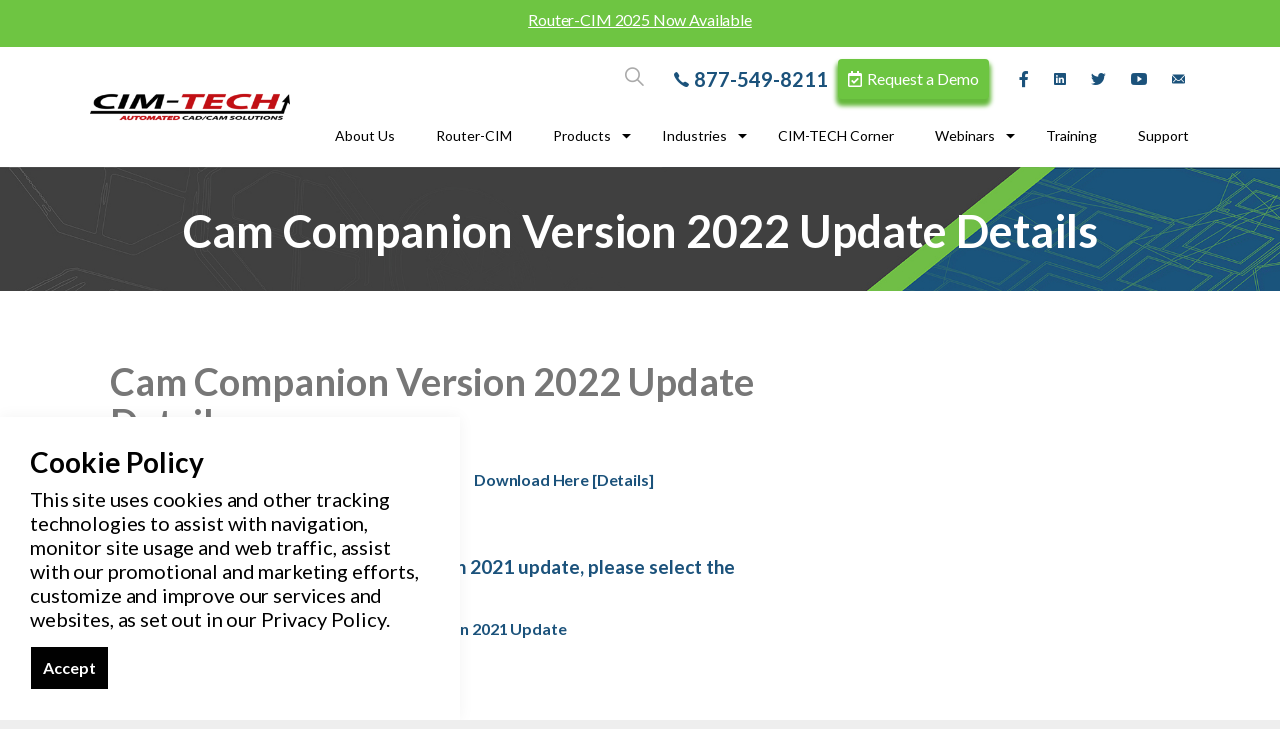

--- FILE ---
content_type: text/html; charset=utf-8
request_url: http://cimtech-cnc.com/online-help-documents/cam-companion-version-2022-update-details/
body_size: 7104
content:


<!DOCTYPE html>
<html dir="ltr" lang="en" class="no-js usn has__above-message cam-companion-version-2022-update-details">
<head>
    <meta charset="utf-8">
    <meta name="viewport" content="width=device-width, initial-scale=1, shrink-to-fit=no, maximum-scale=2">
    
    <link rel="canonical" href="http://cimtech-cnc.com/online-help-documents/cam-companion-version-2022-update-details/" />
    <title>Cam Companion Version 2022 Update Details | CIM-TECH</title>
    <meta name="description" content="">
        <meta name="twitter:card" content="summary" />
        <meta name="twitter:site" content="@Cimtechsoftware" />
    <meta property="og:type" content="website">
    <meta property="og:title" content="Cam Companion Version 2022 Update Details | CIM-TECH" />
    <meta property="og:image" content="" />
    <meta property="og:url" content="http://cimtech-cnc.com/online-help-documents/cam-companion-version-2022-update-details/" />
    <meta property="og:description" content="" />
    <meta property="og:site_name" content="CIM-TECH" />
    <meta name="robots" content="index,follow">

    
<link href="/css/usn_default/bootstrap-4.3.1.min.css?cdv=1882601421" media="screen" type="text/css" rel="stylesheet"/><link href="/css/usn_default/slick-carousel-1.8.1.min.css?cdv=1882601421" media="screen" type="text/css" rel="stylesheet"/><link href="/css/usn_default/ekko-lightbox-5.3.0.min.css?cdv=1882601421" media="screen" type="text/css" rel="stylesheet"/><link href="/css/usn_default/print.css?cdv=1882601421" media="print" type="text/css" rel="stylesheet"/><link href="/css/usn_cimtech/icons.css?cdv=1882601421" media="screen" type="text/css" rel="stylesheet"/>    <link rel="stylesheet" href="/style.axd?styleId=1599&version=637653275534170000" media="screen">
    <link rel="stylesheet" href="https://use.fontawesome.com/releases/v5.13.0/css/all.css" media="screen">


            <link rel="shortcut icon" href="/media/51xigaqr/favicon.jpg?width=32&height=32" type="image/jpg">
        <link rel="apple-touch-icon" sizes="57x57" href="/media/51xigaqr/favicon.jpg?width=57&height=57">
        <link rel="apple-touch-icon" sizes="60x60" href="/media/51xigaqr/favicon.jpg?width=60&height=60">
        <link rel="apple-touch-icon" sizes="72x72" href="/media/51xigaqr/favicon.jpg?width=72&height=72">
        <link rel="apple-touch-icon" sizes="76x76" href="/media/51xigaqr/favicon.jpg?width=76&height=76">
        <link rel="apple-touch-icon" sizes="114x114" href="/media/51xigaqr/favicon.jpg?width=114&height=114">
        <link rel="apple-touch-icon" sizes="120x120" href="/media/51xigaqr/favicon.jpg?width=120&height=120">
        <link rel="apple-touch-icon" sizes="144x144" href="/media/51xigaqr/favicon.jpg?width=144&height=144">
        <link rel="apple-touch-icon" sizes="152x152" href="/media/51xigaqr/favicon.jpg?width=152&height=152">
        <link rel="apple-touch-icon" sizes="180x180" href="/media/51xigaqr/favicon.jpg?width=180&height=180">
        <link rel="icon" type="image/png" href="/media/51xigaqr/favicon.jpg?width=16&height=16" sizes="16x16">
        <link rel="icon" type="image/png" href="/media/51xigaqr/favicon.jpg?width=32&height=32" sizes="32x32">
        <link rel="icon" type="image/png" href="/media/51xigaqr/favicon.jpg?width=96&height=96" sizes="96x96">
        <link rel="icon" type="image/png" href="/media/51xigaqr/favicon.jpg?width=192&height=192" sizes="192x192">
        <meta name="msapplication-square70x70logo" content="/media/51xigaqr/favicon.jpg?width=70&height=70" />
        <meta name="msapplication-square150x150logo" content="/media/51xigaqr/favicon.jpg?width=150&height=150" />
        <meta name="msapplication-wide310x150logo" content="/media/51xigaqr/favicon.jpg?width=310&height=150" />
        <meta name="msapplication-square310x310logo" content="/media/51xigaqr/favicon.jpg?width=310&height=310" />


    <script>var exdays = 365;</script>

    
        <!-- Global site tag (gtag.js) - Google Analytics -->
        <script async src="https://www.googletagmanager.com/gtag/js?id=UA-39024468-1"></script>
        <script>
        window.dataLayer = window.dataLayer || [];
        function gtag() { dataLayer.push(arguments); }
        gtag('js', new Date());
        gtag('config', 'UA-39024468-1');
        </script>


<script src="https://code.jquery.com/jquery-1.9.1.min.js"></script>
<script src="/scripts/usn_cimtech/custom.js"></script>
</head>
<body 
    


 class="    "

>


    



    <!-- Skip to content -->
    <a class="skip-to-content sr-only sr-only-focusable" href="#site-content">Skip to main content</a>
    <!--// Skip to content -->
    <!-- Site -->
    <div id="site">

        <!-- Header -->
        
        <div class="above-navigation__message">
            <div class="container">
                <div class="row-fuild">

                  <p style="text-align: center;"><a href="/products/router-cim/" title="Router-CIM" data-anchor="#">Router-CIM 2025 Now Available</a></p>
                </div>
            </div>
        </div>    
    <header id="site-header">
        <div class="container position-relative">

            <div class="row">

                    <div id="logo" >
        <a href="/" title="CIM-TECH">
            <picture>
                <source type="image/webp" data-srcset="/media/15qgrkob/cimtech-logo-black_2_15.png?format=webp">
                <img src="/media/15qgrkob/cimtech-logo-black_2_15.png" alt="">
            </picture>
            <span>CIM-TECH</span>
        </a>
    </div>




                <!-- Expand -->
                <a class="expand">
                    <span>Menu</span>
                </a>
                <!--// Expand -->


                <!-- Navigation -->
                <div class="navigation">

                    <!-- Reveal -->
                    <div class="reveal">

                        <!-- Main navigation -->
                        
        <nav class="main">
                    <ul >
                    <li  class="no-child ">
                        <span><a href="/about-us/"  >About Us</a></span>
                    </li>
                    <li  class="no-child ">
                        <span><a href="/products/router-cim/"  >Router-CIM</a></span>
                    </li>
                    <li  class="has-child ">
                        <span><a href="/products/"  >Products</a></span>
        <ul  class="multi-col">
                    <li  class="no-child ">
                        <span><a href="/products/router-cim/"  >Router-CIM</a></span>
                    </li>
                    <li  class="no-child ">
                        <span><a href="/products/multi-cim/"  >Multi-CIM</a></span>
                    </li>
                    <li  class="no-child ">
                        <span><a href="/products/autonest/"  >AutoNEST</a></span>
                    </li>
                    <li  class="no-child ">
                        <span><a href="/products/saw-cim/"  >Saw-CIM</a></span>
                    </li>
                    <li  class="no-child ">
                        <span><a href="/products/advanced-autonest/"  >Advanced AutoNEST</a></span>
                    </li>
                    <li  class="no-child ">
                        <span><a href="/products/second-shift/"  >Second Shift</a></span>
                    </li>
                    <li  class="no-child ">
                        <span><a href="/products/auto-cim/"  >Auto-CIM</a></span>
                    </li>
                    <li  class="no-child ">
                        <span><a href="/products/solid-cim-3d/"  >Solid-CIM 3D</a></span>
                    </li>
                    <li  class="no-child ">
                        <span><a href="/products/cam-companion/"  >CAM Companion</a></span>
                    </li>
                    <li  class="no-child ">
                        <span><a href="/products/touch-n-print/"  >Touch-N-Print</a></span>
                    </li>
                    <li  class="no-child ">
                        <span><a href="/products/cut-sim/"  >Cut-SIM</a></span>
                    </li>
        </ul>
                    </li>
                    <li  class="has-child ">
                        <span><a href="/industries/#"  >Industries</a></span>
        <ul  class="multi-col">
                    <li  class="no-child ">
                        <span><a href="/aerospace-defense/"  >Aerospace &amp; Defense</a></span>
                    </li>
                    <li  class="no-child ">
                        <span><a href="/medical/"  >Medical</a></span>
                    </li>
                    <li  class="no-child ">
                        <span><a href="/case-goods-cabinetry/"  >Case Goods &amp; Cabinetry</a></span>
                    </li>
                    <li  class="no-child ">
                        <span><a href="/plastics-composites/"  >Plastics &amp; Composites</a></span>
                    </li>
                    <li  class="no-child ">
                        <span><a href="/exhibit-manufacturing/"  >Exhibit Manufacturing</a></span>
                    </li>
                    <li  class="no-child ">
                        <span><a href="/rv-marine/"  >RV &amp; Marine</a></span>
                    </li>
                    <li  class="no-child ">
                        <span><a href="/furniture-frames/"  >Furniture &amp; Frames</a></span>
                    </li>
                    <li  class="no-child ">
                        <span><a href="/store-fixtures-pop-displays/"  >Store Fixtures &amp; POP Displays</a></span>
                    </li>
        </ul>
                    </li>
                    <li  class="no-child ">
                        <span><a href="/cim-tech-corner/"  >CIM-TECH Corner</a></span>
                    </li>
                    <li  class="has-child ">
                        <span><a href="/webinars/" target="_blank" rel="noreferrer noopener"  title="Link will open in a new window/tab" >Webinars<i class="icon usn_ion-md-open after"></i></a></span>
        <ul >
                    <li  class="no-child ">
                        <span><a href="/multi-axis-machining/"  >Multi-Axis Machining</a></span>
                    </li>
        </ul>
                    </li>
                    <li  class="no-child ">
                        <span><a href="/products/training/#"  >Training</a></span>
                    </li>
                    <li  class="no-child ">
                        <span><a href="/support/"  >Support</a></span>
                    </li>
        </ul>

        </nav>




                        <!--// Main navigation -->

        

                        <div class="row justify-content-end flex-lg-nowrap m-0 secondary-cta">

                            <!-- Site search -->
                                    <div class="site-search">
            <form role="search" action="/search/" method="get" name="searchForm">
                <fieldset>
                    <div class="form-group">
                        <label class="control-label d-none" for="search_field">Search the site</label>
                        <input type="text" class="form-control" name="search_field" aria-label="Search the site" placeholder="Search the site">
                    </div>
                    <button type="submit" role="button" aria-label="Search" class="btn base-btn-bg base-btn-text base-btn-borders btn-search">
                        <span></span>
                        <i class="icon usn_ion-ios-search"></i>
                    </button>
                </fieldset>
            </form>
            <a class="expand-search"><em>Expand Search</em><i class="icon usn_ion-ios-search search-icon"></i><i class="icon usn_ion-md-close close-icon"></i></a>
        </div>


                            <!--// Site search -->

                            <div class="col-lg-auto pl-0 pr-0 order-lg-1 order-2 secondary__nav">

                                <!-- Secondary navigation -->
                                
        <!-- Secondary navigation -->
        <nav class="secondary">
            <ul>
                            <li>
                            <span>
                                <a href="tel:877-549-8211"  ><i class="icon usn_ion-ios-call before"></i>877-549-8211</a>
                            </span>
                        </li>
                            <li>
                            <span>
                                <a href="/request-a-demo/#"  ><i class="icon usn_ion-md-calendar before"></i>Request a Demo</a>
                            </span>
                        </li>
                        <li>
                            <span>
                                <a href="https://www.facebook.com/CIMTECHSOFTWARESOLUTIONS/#" target="_blank" rel="noreferrer noopener"  title="Link will open in a new window/tab" ><i class="icon usn_ion-logo-facebook before"></i> <i class="icon usn_ion-md-open after"></i></a>
                            </span>
                        </li>
                        <li>
                            <span>
                                <a href="https://www.linkedin.com/company/cim-tech.com-inc.#" target="_blank" rel="noreferrer noopener"  title="Link will open in a new window/tab" ><i class="icon usn_ion-logo-linkedin before"></i> <i class="icon usn_ion-md-open after"></i></a>
                            </span>
                        </li>
                        <li>
                            <span>
                                <a href="https://twitter.com/Cimtechsoftware#" target="_blank" rel="noreferrer noopener"  title="Link will open in a new window/tab" ><i class="icon usn_ion-logo-twitter before"></i> <i class="icon usn_ion-md-open after"></i></a>
                            </span>
                        </li>
                        <li>
                            <span>
                                <a href="https://www.youtube.com/channel/UCvgNcX0Wbl04MPjTAKVDpJw#" target="_blank" rel="noreferrer noopener"  title="Link will open in a new window/tab" ><i class="icon usn_ion-logo-youtube before"></i> <i class="icon usn_ion-md-open after"></i></a>
                            </span>
                        </li>
                        <li>
                            <span>
                                <a href="/contact/"  ><i class="icon usn_ion-ios-mail before"></i> </a>
                            </span>
                        </li>

            </ul>
        </nav>
        <!--// Secondary navigation -->


                                <!--// Secondary navigation -->

                            </div>
                            <!-- CTA Links -->
                            <!--
                            <div class="col-lg-auto pl-0 pr-0 order-lg-2 order-1">                            
                                
        <nav class="cta-links">
                    <a class="btn  base-btn-bg base-btn-text base-btn-borders" href="/contact/"  >
                        <span></span>
                        <i class="icon usn_ion-ios-send before"></i>Contact
                    </a>
        </nav>

                            
                            </div>
                            -->
                            <!--// CTA Links -->

                        </div>

                    </div>
                    <!--// Reveal -->

                </div>
                <!--// Navigation -->

            </div>

        </div>
    </header>


        <!--// Header -->
        <!-- Content -->
        <div id="site-content">

                <div class="page__top-title-banner">
                    <div class="container">
                        <h1>Cam Companion Version 2022 Update Details</h1>
                    </div>
                </div>

            


            









    <section class="content component usn_cmp_text base-bg  " >  
    
    <div class="component-inner">
                <div class="container">





        
    <div class="info ">

        
        <div class="text base-text " data-os-animation="fadeIn" data-os-animation-delay="0s">
            <div class="support__content-width-700 support__content">
<table border="0" width="561">
<tbody>
<tr>
<td width="433">
<div class="col-lg-12 col-md-12 col-sm-12 privacyBox">
<h1><strong>Cam Companion Version 2022 Update Details</strong></h1>
<table border="0" width="700">
<tbody>
<tr>
<td width="377"><strong>Cam Companion 2022 64-bit Update Only</strong></td>
<td width="313"><a href="https://www.cimtechsoftware.com/ACAD_CAM_Companion_Updates/2022/AutoCAD_2022.1.4_Update.exe">Download Here [Details]</a></td>
</tr>
<tr>
<td> </td>
<td> </td>
</tr>
</tbody>
</table>
<h4><strong>If you are looking for the Cam Companion 2021 update, </strong><strong>please select the link below:</strong></h4>
<table border="0" width="561">
<tbody>
<tr>
<td width="118" height="34"> </td>
<td width="433"><a href="/online-help-documents/cam-companion-version-2021-update-details/" title="Cam Companion Version 2021 Update Details">Continue to Cam Companion 2021 Update</a><a rel="noopener" href="/support/cam-companion-version-2019-update-details/" target="_blank"><br /></a></td>
</tr>
</tbody>
</table>
</div>
<a href="/umbraco/updates.html"></a></td>
</tr>
</tbody>
</table>
<br /><br /><br /></div>
        </div>


    </div>






                </div>
    </div>
    </section>   









            


            





        </div>
        <!--// Content -->
        <!-- Breadcrumb -->
        
        <section class="breadcrumb-trail">
            <div class="container">
                <nav aria-label="breadcrumb">
                    <ol class="breadcrumb" itemscope itemtype="http://schema.org/BreadcrumbList">
                                    <li class="breadcrumb-item" itemprop="itemListElement" itemscope itemtype="http://schema.org/ListItem"><a href="/" itemtype="http://schema.org/Thing" itemprop="item"><span itemprop="name"><i class="icon usn_ion-md-arrow-dropleft before"></i>Home</span></a><meta itemprop="position" content="1" /></li>
                                    <li class="breadcrumb-item" itemprop="itemListElement" itemscope itemtype="http://schema.org/ListItem"><a href="/online-help-documents/" itemtype="http://schema.org/Thing" itemprop="item"><span itemprop="name"><i class="icon usn_ion-md-arrow-dropleft before"></i>Online Help Documents</span></a><meta itemprop="position" content="2" /></li>

                                <li itemprop="itemListElement" itemscope itemtype="http://schema.org/ListItem" class="breadcrumb-item active" aria-current="page"><span itemprop="name"><i class="icon usn_ion-md-arrow-dropleft before"></i>Cam Companion Version 2022 Update Details</span><meta itemprop="position" content="3" /></li>

                    </ol>
                </nav>
            </div>
        </section>

        <!--// Breadcrumb -->
        <!-- Footer -->
        
        <footer id="site-footer" class="footer-bg">
            <div class="container">

                    <!-- Row -->
                <div class="row listing foooter__main">


        <div class="item footer-item  item_text-left usn_pod_textimage text-left   col-lg-4 col-md-12 col-12 col footer__info-block os-animation" data-os-animation="fadeIn" data-os-animation-delay="0s">
        <div class="inner  ">
                                        <div class="info">
                                                                <div class="text footer-text">
                            <p><a href="#" data-anchor="#"><img src="/media/l3alvp5c/logo-cimtech.png?width=380&amp;height=52" alt="" width="380" height="52"></a></p>
<p id="direction">7512 Dr. Phillips Boulevard, Suite 50-859<br>Orlando, FL 32819</p>
<p>Telephone: <a href="tel:8775498211">877-549-8211</a></p>
                        </div>

                </div>
                                </div>
    </div>
                                <div class="item footer-item usn_pod_sociallinks offset-lg-1 offset-md-1 col-lg-2 col-md-12 col-12 col footer__social-links">
                                    <div class="inner">
                                        
        <p class="heading sm footer-heading os-animation" data-os-animation="fadeInDown" data-os-animation-delay="0s">Follow us on</p>
        <nav class="social os-animation" data-os-animation="fadeInDown" data-os-animation-delay="0s">

            <ul>
                    <li>
                        <span>
                            <a href="https://www.facebook.com/CIMTECHSOFTWARESOLUTIONS/" target="_blank" rel="noreferrer noopener"  title="Link will open in a new window/tab" >
                                        <img class="lazyload" src="/media/3yxjhzp0/facebook-svgrepo-com-1.svg" data-src="/media/3yxjhzp0/facebook-svgrepo-com-1.svg" alt="">
                            </a>
                        </span>
                    </li>
                    <li>
                        <span>
                            <a href="https://www.linkedin.com/company/cim-tech.com-inc.#" target="_blank" rel="noreferrer noopener"  title="Link will open in a new window/tab" >
                                        <img class="lazyload" src="/media/kjkhuumr/linkedin-svgrepo-com-1.svg" data-src="/media/kjkhuumr/linkedin-svgrepo-com-1.svg" alt="">
                            </a>
                        </span>
                    </li>
                    <li>
                        <span>
                            <a href="https://twitter.com/Cimtechsoftware#" target="_blank" rel="noreferrer noopener"  title="Link will open in a new window/tab" >
                                        <img class="lazyload" src="/media/kxdnijnr/twitter-svgrepo-com.svg" data-src="/media/kxdnijnr/twitter-svgrepo-com.svg" alt="">
                            </a>
                        </span>
                    </li>
                    <li>
                        <span>
                            <a href="https://www.youtube.com/channel/UCvgNcX0Wbl04MPjTAKVDpJw" target="_blank" rel="noreferrer noopener"  title="Link will open in a new window/tab" >
                                        <img class="lazyload" src="/media/hxvhf1m1/youtube-svgrepo-com-1.svg" data-src="/media/hxvhf1m1/youtube-svgrepo-com-1.svg" alt="">
                            </a>
                        </span>
                    </li>
            </ul>
        </nav>

                                    </div>
                                </div>

        <div class="item footer-item  item_text-below usn_pod_textimage text-left offset-lg-1 offset-md-1 col-lg-3 col-md-12 col-12 col footer__download-brochure footer__contact-column " data-os-animation="fadeIn" data-os-animation-delay="0s">
        <div class="inner  ">
                                        <div class="info">
                                            <p class="heading footer-heading">Contact</p>
                                            <div class="text footer-text">
                            <p> </p>
<p><a href="/contact/" class="“btn_link”" data-anchor="#">Contact Us</a></p>
                        </div>

                </div>
                                </div>
    </div>

                </div>
                    <!--// Row -->
            </div>

            <div class="container-full footer__copyright">
                <div class="container">
                    <div class="footer__copyright-wrapper">
                        <div class="footer__copyright-text">&copy; 2026 All rights reserved. CIM-TECH.COM, Inc.</div>
                        <div class="footer__copyright-nav">
                            <ul>
                                
                <li><span><a href="/cnc-machine-tool-partners-software-partners/"  >CNC Machine Tool Partners &amp; Software Partners</a></span></li>
                <li><span><a href="/testimonials/"  >Testimonials</a></span></li>
                <li><span><a href="/privacy-policy/"  >Privacy Policy</a></span></li>
                <li><span><a href="/careers/"  >Careers</a></span></li>


                            </ul>
                        </div>
                    </div>
                </div>
            </div>
        </footer>

        <!--// Footer -->

    </div>
    <!--// Site -->

    
        <!-- Notification -->
        <div class="usn-notification position-left base-bg closed">
            <div class="inner">
                <p class="heading  base-heading">Cookie Policy</p>                                    <div class="text base-text">
                        <div>
<p style="font-size: 20px;">This site uses cookies and other tracking technologies to assist with navigation, monitor site usage and web traffic, assist with our promotional and marketing efforts, customize and improve our services and websites, as set out in our <a href="/privacy-policy/" title="Privacy Policy">Privacy Policy</a>.  <a rel="noopener" href="/privacy-policy/" target="_blank"></a></p>
</div>
                    </div>
                <p class="link">
                    <a class="btn base-btn-bg base-btn-text base-btn-borders accept-cookies" href="#">
                        <span></span>
                        Accept
                    </a>
                </p>
            </div>
        </div>
        <!--// Notification -->

    
        <!-- Back to top -->
        <div class="usn_back-to-top position-right">
            <a role="button" aria-label="Back to top" class="btn base-btn-bg base-btn-text base-btn-borders btn-back-to-top" href="#top" onclick="$('html,body').animate({scrollTop:0},'slow');return false;">
                <span></span>
                <i class="icon usn_ion-md-arrow-dropup"></i><span class="d-none">Back to top</span>
            </a>
        </div>
        <!--// Back to top -->

    
<script src="/scripts/usn_default/jquery.min.js?cdv=1882601421" type="text/javascript"></script><script src="/scripts/usn_default/modernizr-2.8.3.min.js?cdv=1882601421" type="text/javascript"></script><script src="/scripts/usn_default/popper-1.14.7.min.js?cdv=1882601421" type="text/javascript"></script><script src="/scripts/usn_default/bootstrap-4.3.1.min.js?cdv=1882601421" type="text/javascript"></script><script src="/scripts/usn_default/jquery.validate-1.19.0.min.js?cdv=1882601421" type="text/javascript"></script><script src="/scripts/usn_default/jquery.validation-unobtrusive-3.2.11.min.js?cdv=1882601421" type="text/javascript"></script><script src="/scripts/usn_default/slick-carousel-1.8.1.min.js?cdv=1882601421" type="text/javascript"></script><script src="/scripts/usn_default/ekko-lightbox-5.3.0.min.js?cdv=1882601421" type="text/javascript"></script><script src="/scripts/usn_default/instagramfeed-1.3.6.min.js?cdv=1882601421" type="text/javascript"></script><script src="/scripts/usn_default/application-shared.js?cdv=1882601421" type="text/javascript"></script><script src="/scripts/usn_cimtech/application.js?cdv=1882601421" type="text/javascript"></script><script src="/scripts/usn_default/jquery.unobtrusive-ajax.js?cdv=1882601421" type="text/javascript"></script>


    

</body>

<!--
    ____        _ ____              _ __  __             _____ __   _                      __
   / __ )__  __(_) / /_   _      __(_) /_/ /_     __  __/ ___// /__(_)___  ____  ___  ____/ /
  / __  / / / / / / __/  | | /| / / / __/ __ \   / / / /\__ \/ //_/ / __ \/ __ \/ _ \/ __  /
 / /_/ / /_/ / / / /_    | |/ |/ / / /_/ / / /  / /_/ /___/ / ,< / / / / / / / /  __/ /_/ /
/_____/\__,_/_/_/\__/    |__/|__/_/\__/_/ /_/   \__,_//____/_/|_/_/_/ /_/_/ /_/\___/\__,_/

Find out more at uSkinned.net

-->
</html>

--- FILE ---
content_type: text/css
request_url: http://cimtech-cnc.com/css/usn_cimtech/icons.css?cdv=1882601421
body_size: 7803
content:
/*!
  Ionicons, v4.5.4
  Created by Ben Sperry for the Ionic Framework, http://ionicons.com/
  https://twitter.com/benjsperry  https://twitter.com/ionicframework
  MIT License: https://github.com/driftyco/ionicons

  Android-style icons originally built by Google’s
  Material Design Icons: https://github.com/google/material-design-icons
  used under CC BY http://creativecommons.org/licenses/by/4.0/
  Modified icons to fit ionicon’s grid from original.
*/

@font-face {
	font-family: "Ionicons";
    src: 
        url("/css/usn_cimtech/fonts/ionicons.eot?v=4.5.4");
    src: 
        url("/css/usn_cimtech/fonts/ionicons.eot?v=4.5.4#iefix") format("embedded-opentype"), 
        url("/css/usn_cimtech/fonts/ionicons.woff2?v=4.5.4") format("woff2"), 
        url("/css/usn_cimtech/fonts/ionicons.woff?v=4.5.4") format("woff"), 
        url("/css/usn_cimtech/fonts/ionicons.ttf?v=4.5.4") format("truetype"), 
        url("/css/usn_cimtech/fonts/ionicons.svg?v=4.5.4#Ionicons") format("svg");
	font-weight: normal;
	font-style: normal;
	font-display: swap;
}

@font-face {
	font-family: 'Font Awesome 5 Brands';
	font-style: normal;
	font-weight: 400;
	font-display: swap;

	src: url("/css/usn_cimtech/webfonts/fa-brands-400.eot");
    src: url("/css/usn_cimtech/webfonts/fa-brands-400.eot?#iefix") format("embedded-opentype"), 
	     url("/css/usn_cimtech/webfonts/fa-brands-400.woff2") format("woff2"), 
		 url("/css/usn_cimtech/webfonts/fa-brands-400.woff") format("woff"), 
		 url("/css/usn_cimtech/webfonts/fa-brands-400.ttf") format("truetype"), 
		 url("/css/usn_cimtech/webfonts/fa-brands-400.svg#fontawesome") format("svg");

	/* src: url("/css/usn_cimtech/webfonts/fa-regular-400.eot");
	src: url("/css/usn_cimtech/webfonts/fa-regular-400.eot?#iefix") format("embedded-opentype"), 
	     url("/css/usn_cimtech/webfonts/fa-regular-400.woff2") format("woff2"), 
		 url("/css/usn_cimtech/webfonts/fa-regular-400.woff") format("woff"), 
		 url("/css/usn_cimtech/webfonts/fa-regular-400.ttf") format("truetype"), 
		 url("/css/usn_cimtech/webfonts/fa-regular-400.svg#fontawesome") format("svg");  */
}

@font-face {
	font-family: 'Font Awesome 5 Free';
	font-style: normal;
	font-weight: 400;
	/* font-display: block; */
	font-display: swap;
	src: url("/css/usn_cimtech/webfonts/fa-regular-400.eot");
	src: url("/css/usn_cimtech/webfonts/fa-regular-400.eot?#iefix") format("embedded-opentype"), 
	     url("/css/usn_cimtech/webfonts/fa-regular-400.woff2") format("woff2"), 
		 url("/css/usn_cimtech/webfonts/fa-regular-400.woff") format("woff"), 
		 url("/css/usn_cimtech/webfonts/fa-regular-400.ttf") format("truetype"), 
		 url("/css/usn_cimtech/webfonts/fa-regular-400.svg#fontawesome") format("svg"); 
}

@font-face {
	font-family: 'Font Awesome 5 Free';
	font-style: normal;
	font-weight: 900;
	/* font-display: block; */
	font-display: swap;
	src: url("/css/usn_cimtech/webfonts/fa-solid-900.eot");
	src: url("/css/usn_cimtech/webfonts/fa-solid-900.eot?#iefix") format("embedded-opentype"),
	     url("/css/usn_cimtech/webfonts/fa-solid-900.woff2") format("woff2"),
		 url("/css/usn_cimtech/webfonts/fa-solid-900.woff") format("woff"),
		 url("/css/usn_cimtech/webfonts/fa-solid-900.ttf") format("truetype"), 
		 url("/css/usn_cimtech/webfonts/fa-solid-900.svg#fontawesome") format("svg");
}

.usn_ion,
[class^="usn_ion-"], [class*=" usn_ion-"] {
	display: inline-block;
	font-family: "Ionicons";
	speak: none;
	font-style: normal;
	font-weight: normal;
	font-variant: normal;
	text-transform: none;
	text-rendering: auto;
	line-height: 1;
	-webkit-font-smoothing: antialiased;
	-moz-osx-font-smoothing: grayscale
}

.usn_ion-ios-add:before {
	content: "\f102"
}

.usn_ion-ios-add-circle:before {
	content: "\f101"
}

.usn_ion-ios-add-circle-outline:before {
	content: "\f100"
}

.usn_ion-ios-airplane:before {
	content: "\f137"
}

.usn_ion-ios-alarm:before {
	content: "\f3c8"
}

.usn_ion-ios-albums:before {
	content: "\f3ca"
}

.usn_ion-ios-alert:before {
	content: "\f104"
}

.usn_ion-ios-american-football:before {
	content: "\f106"
}

.usn_ion-ios-analytics:before {
	content: "\f3ce"
}

.usn_ion-ios-aperture:before {
	content: "\f108"
}

.usn_ion-ios-apps:before {
	content: "\f10a"
}

.usn_ion-ios-appstore:before {
	content: "\f10c"
}

.usn_ion-ios-archive:before {
	content: "\f10e"
}

.usn_ion-ios-arrow-back:before {
	content: "\f3cf"
}

.usn_ion-ios-arrow-down:before {
	content: "\f3d0"
}

.usn_ion-ios-arrow-dropdown:before {
	content: "\f110"
}

.usn_ion-ios-arrow-dropdown-circle:before {
	content: "\f125"
}

.usn_ion-ios-arrow-dropleft:before {
	content: "\f112"
}

.usn_ion-ios-arrow-dropleft-circle:before {
	content: "\f129"
}

.usn_ion-ios-arrow-dropright:before {
	content: "\f114"
}

.usn_ion-ios-arrow-dropright-circle:before {
	content: "\f12b"
}

.usn_ion-ios-arrow-dropup:before {
	content: "\f116"
}

.usn_ion-ios-arrow-dropup-circle:before {
	content: "\f12d"
}

.usn_ion-ios-arrow-forward:before {
	content: "\f3d1"
}

.usn_ion-ios-arrow-round-back:before {
	content: "\f117"
}

.usn_ion-ios-arrow-round-down:before {
	content: "\f118"
}

.usn_ion-ios-arrow-round-forward:before {
	content: "\f119"
}

.usn_ion-ios-arrow-round-up:before {
	content: "\f11a"
}

.usn_ion-ios-arrow-up:before {
	content: "\f3d8"
}

.usn_ion-ios-at:before {
	content: "\f3da"
}

.usn_ion-ios-attach:before {
	content: "\f11b"
}

.usn_ion-ios-backspace:before {
	content: "\f11d"
}

.usn_ion-ios-barcode:before {
	content: "\f3dc"
}

.usn_ion-ios-baseball:before {
	content: "\f3de"
}

.usn_ion-ios-basket:before {
	content: "\f11f"
}

.usn_ion-ios-basketball:before {
	content: "\f3e0"
}

.usn_ion-ios-battery-charging:before {
	content: "\f120"
}

.usn_ion-ios-battery-dead:before {
	content: "\f121"
}

.usn_ion-ios-battery-full:before {
	content: "\f122"
}

.usn_ion-ios-beaker:before {
	content: "\f124"
}

.usn_ion-ios-bed:before {
	content: "\f139"
}

.usn_ion-ios-beer:before {
	content: "\f126"
}

.usn_ion-ios-bicycle:before {
	content: "\f127"
}

.usn_ion-ios-bluetooth:before {
	content: "\f128"
}

.usn_ion-ios-boat:before {
	content: "\f12a"
}

.usn_ion-ios-body:before {
	content: "\f3e4"
}

.usn_ion-ios-bonfire:before {
	content: "\f12c"
}

.usn_ion-ios-book:before {
	content: "\f3e8"
}

.usn_ion-ios-bookmark:before {
	content: "\f12e"
}

.usn_ion-ios-bookmarks:before {
	content: "\f3ea"
}

.usn_ion-ios-bowtie:before {
	content: "\f130"
}

.usn_ion-ios-briefcase:before {
	content: "\f3ee"
}

.usn_ion-ios-browsers:before {
	content: "\f3f0"
}

.usn_ion-ios-brush:before {
	content: "\f132"
}

.usn_ion-ios-bug:before {
	content: "\f134"
}

.usn_ion-ios-build:before {
	content: "\f136"
}

.usn_ion-ios-bulb:before {
	content: "\f138"
}

.usn_ion-ios-bus:before {
	content: "\f13a"
}

.usn_ion-ios-business:before {
	content: "\f1a3"
}

.usn_ion-ios-cafe:before {
	content: "\f13c"
}

.usn_ion-ios-calculator:before {
	content: "\f3f2"
}

.usn_ion-ios-calendar:before {
	content: "\f3f4"
}

.usn_ion-ios-call:before {
	content: "\f13e"
}

.usn_ion-ios-camera:before {
	content: "\f3f6"
}

.usn_ion-ios-car:before {
	content: "\f140"
}

.usn_ion-ios-card:before {
	content: "\f142"
}

.usn_ion-ios-cart:before {
	content: "\f3f8"
}

.usn_ion-ios-cash:before {
	content: "\f144"
}

.usn_ion-ios-cellular:before {
	content: "\f13d"
}

.usn_ion-ios-chatboxes:before {
	content: "\f3fa"
}

.usn_ion-ios-chatbubbles:before {
	content: "\f146"
}

.usn_ion-ios-checkbox:before {
	content: "\f148"
}

.usn_ion-ios-checkbox-outline:before {
	content: "\f147"
}

.usn_ion-ios-checkmark:before {
	content: "\f3ff"
}

.usn_ion-ios-checkmark-circle:before {
	content: "\f14a"
}

.usn_ion-ios-checkmark-circle-outline:before {
	content: "\f149"
}

.usn_ion-ios-clipboard:before {
	content: "\f14c"
}

.usn_ion-ios-clock:before {
	content: "\f403"
}

.usn_ion-ios-close:before {
	content: "\f406"
}

.usn_ion-ios-close-circle:before {
	content: "\f14e"
}

.usn_ion-ios-close-circle-outline:before {
	content: "\f14d"
}

.usn_ion-ios-cloud:before {
	content: "\f40c"
}

.usn_ion-ios-cloud-circle:before {
	content: "\f152"
}

.usn_ion-ios-cloud-done:before {
	content: "\f154"
}

.usn_ion-ios-cloud-download:before {
	content: "\f408"
}

.usn_ion-ios-cloud-outline:before {
	content: "\f409"
}

.usn_ion-ios-cloud-upload:before {
	content: "\f40b"
}

.usn_ion-ios-cloudy:before {
	content: "\f410"
}

.usn_ion-ios-cloudy-night:before {
	content: "\f40e"
}

.usn_ion-ios-code:before {
	content: "\f157"
}

.usn_ion-ios-code-download:before {
	content: "\f155"
}

.usn_ion-ios-code-working:before {
	content: "\f156"
}

.usn_ion-ios-cog:before {
	content: "\f412"
}

.usn_ion-ios-color-fill:before {
	content: "\f159"
}

.usn_ion-ios-color-filter:before {
	content: "\f414"
}

.usn_ion-ios-color-palette:before {
	content: "\f15b"
}

.usn_ion-ios-color-wand:before {
	content: "\f416"
}

.usn_ion-ios-compass:before {
	content: "\f15d"
}

.usn_ion-ios-construct:before {
	content: "\f15f"
}

.usn_ion-ios-contact:before {
	content: "\f41a"
}

.usn_ion-ios-contacts:before {
	content: "\f161"
}

.usn_ion-ios-contract:before {
	content: "\f162"
}

.usn_ion-ios-contrast:before {
	content: "\f163"
}

.usn_ion-ios-copy:before {
	content: "\f41c"
}

.usn_ion-ios-create:before {
	content: "\f165"
}

.usn_ion-ios-crop:before {
	content: "\f41e"
}

.usn_ion-ios-cube:before {
	content: "\f168"
}

.usn_ion-ios-cut:before {
	content: "\f16a"
}

.usn_ion-ios-desktop:before {
	content: "\f16c"
}

.usn_ion-ios-disc:before {
	content: "\f16e"
}

.usn_ion-ios-document:before {
	content: "\f170"
}

.usn_ion-ios-done-all:before {
	content: "\f171"
}

.usn_ion-ios-download:before {
	content: "\f420"
}

.usn_ion-ios-easel:before {
	content: "\f173"
}

.usn_ion-ios-egg:before {
	content: "\f175"
}

.usn_ion-ios-exit:before {
	content: "\f177"
}

.usn_ion-ios-expand:before {
	content: "\f178"
}

.usn_ion-ios-eye:before {
	content: "\f425"
}

.usn_ion-ios-eye-off:before {
	content: "\f17a"
}

.usn_ion-ios-fastforward:before {
	content: "\f427"
}

.usn_ion-ios-female:before {
	content: "\f17b"
}

.usn_ion-ios-filing:before {
	content: "\f429"
}

.usn_ion-ios-film:before {
	content: "\f42b"
}

.usn_ion-ios-finger-print:before {
	content: "\f17c"
}

.usn_ion-ios-fitness:before {
	content: "\f1ab"
}

.usn_ion-ios-flag:before {
	content: "\f42d"
}

.usn_ion-ios-flame:before {
	content: "\f42f"
}

.usn_ion-ios-flash:before {
	content: "\f17e"
}

.usn_ion-ios-flash-off:before {
	content: "\f12f"
}

.usn_ion-ios-flashlight:before {
	content: "\f141"
}

.usn_ion-ios-flask:before {
	content: "\f431"
}

.usn_ion-ios-flower:before {
	content: "\f433"
}

.usn_ion-ios-folder:before {
	content: "\f435"
}

.usn_ion-ios-folder-open:before {
	content: "\f180"
}

.usn_ion-ios-football:before {
	content: "\f437"
}

.usn_ion-ios-funnel:before {
	content: "\f182"
}

.usn_ion-ios-gift:before {
	content: "\f191"
}

.usn_ion-ios-git-branch:before {
	content: "\f183"
}

.usn_ion-ios-git-commit:before {
	content: "\f184"
}

.usn_ion-ios-git-compare:before {
	content: "\f185"
}

.usn_ion-ios-git-merge:before {
	content: "\f186"
}

.usn_ion-ios-git-network:before {
	content: "\f187"
}

.usn_ion-ios-git-pull-request:before {
	content: "\f188"
}

.usn_ion-ios-glasses:before {
	content: "\f43f"
}

.usn_ion-ios-globe:before {
	content: "\f18a"
}

.usn_ion-ios-grid:before {
	content: "\f18c"
}

.usn_ion-ios-hammer:before {
	content: "\f18e"
}

.usn_ion-ios-hand:before {
	content: "\f190"
}

.usn_ion-ios-happy:before {
	content: "\f192"
}

.usn_ion-ios-headset:before {
	content: "\f194"
}

.usn_ion-ios-heart:before {
	content: "\f443"
}

.usn_ion-ios-heart-dislike:before {
	content: "\f13f"
}

.usn_ion-ios-heart-empty:before {
	content: "\f19b"
}

.usn_ion-ios-heart-half:before {
	content: "\f19d"
}

.usn_ion-ios-help:before {
	content: "\f446"
}

.usn_ion-ios-help-buoy:before {
	content: "\f196"
}

.usn_ion-ios-help-circle:before {
	content: "\f198"
}

.usn_ion-ios-help-circle-outline:before {
	content: "\f197"
}

.usn_ion-ios-home:before {
	content: "\f448"
}

.usn_ion-ios-hourglass:before {
	content: "\f103"
}

.usn_ion-ios-ice-cream:before {
	content: "\f19a"
}

.usn_ion-ios-image:before {
	content: "\f19c"
}

.usn_ion-ios-images:before {
	content: "\f19e"
}

.usn_ion-ios-infinite:before {
	content: "\f44a"
}

.usn_ion-ios-informatusn_ion:before {
	content: "\f44d"
}

.usn_ion-ios-informatusn_ion-circle:before {
	content: "\f1a0"
}

.usn_ion-ios-informatusn_ion-circle-outline:before {
	content: "\f19f"
}

.usn_ion-ios-jet:before {
	content: "\f1a5"
}

.usn_ion-ios-journal:before {
	content: "\f189"
}

.usn_ion-ios-key:before {
	content: "\f1a7"
}

.usn_ion-ios-keypad:before {
	content: "\f450"
}

.usn_ion-ios-laptop:before {
	content: "\f1a8"
}

.usn_ion-ios-leaf:before {
	content: "\f1aa"
}

.usn_ion-ios-link:before {
	content: "\f22a"
}

.usn_ion-ios-list:before {
	content: "\f454"
}

.usn_ion-ios-list-box:before {
	content: "\f143"
}

.usn_ion-ios-locate:before {
	content: "\f1ae"
}

.usn_ion-ios-lock:before {
	content: "\f1b0"
}

.usn_ion-ios-log-in:before {
	content: "\f1b1"
}

.usn_ion-ios-log-out:before {
	content: "\f1b2"
}

.usn_ion-ios-magnet:before {
	content: "\f1b4"
}

.usn_ion-ios-mail:before {
	content: "\f1b8"
}

.usn_ion-ios-mail-open:before {
	content: "\f1b6"
}

.usn_ion-ios-mail-unread:before {
	content: "\f145"
}

.usn_ion-ios-male:before {
	content: "\f1b9"
}

.usn_ion-ios-man:before {
	content: "\f1bb"
}

.usn_ion-ios-map:before {
	content: "\f1bd"
}

.usn_ion-ios-medal:before {
	content: "\f1bf"
}

.usn_ion-ios-medical:before {
	content: "\f45c"
}

.usn_ion-ios-medkit:before {
	content: "\f45e"
}

.usn_ion-ios-megaphone:before {
	content: "\f1c1"
}

.usn_ion-ios-menu:before {
	content: "\f1c3"
}

.usn_ion-ios-mic:before {
	content: "\f461"
}

.usn_ion-ios-mic-off:before {
	content: "\f45f"
}

.usn_ion-ios-microphone:before {
	content: "\f1c6"
}

.usn_ion-ios-moon:before {
	content: "\f468"
}

.usn_ion-ios-more:before {
	content: "\f1c8"
}

.usn_ion-ios-move:before {
	content: "\f1cb"
}

.usn_ion-ios-musical-note:before {
	content: "\f46b"
}

.usn_ion-ios-musical-notes:before {
	content: "\f46c"
}

.usn_ion-ios-navigate:before {
	content: "\f46e"
}

.usn_ion-ios-notificatusn_ions:before {
	content: "\f1d3"
}

.usn_ion-ios-notificatusn_ions-off:before {
	content: "\f1d1"
}

.usn_ion-ios-notificatusn_ions-outline:before {
	content: "\f133"
}

.usn_ion-ios-nuclear:before {
	content: "\f1d5"
}

.usn_ion-ios-nutritusn_ion:before {
	content: "\f470"
}

.usn_ion-ios-open:before {
	content: "\f1d7"
}

.usn_ion-ios-optusn_ions:before {
	content: "\f1d9"
}

.usn_ion-ios-outlet:before {
	content: "\f1db"
}

.usn_ion-ios-paper:before {
	content: "\f472"
}

.usn_ion-ios-paper-plane:before {
	content: "\f1dd"
}

.usn_ion-ios-partly-sunny:before {
	content: "\f1df"
}

.usn_ion-ios-pause:before {
	content: "\f478"
}

.usn_ion-ios-paw:before {
	content: "\f47a"
}

.usn_ion-ios-people:before {
	content: "\f47c"
}

.usn_ion-ios-person:before {
	content: "\f47e"
}

.usn_ion-ios-person-add:before {
	content: "\f1e1"
}

.usn_ion-ios-phone-landscape:before {
	content: "\f1e2"
}

.usn_ion-ios-phone-portrait:before {
	content: "\f1e3"
}

.usn_ion-ios-photos:before {
	content: "\f482"
}

.usn_ion-ios-pie:before {
	content: "\f484"
}

.usn_ion-ios-pin:before {
	content: "\f1e5"
}

.usn_ion-ios-pint:before {
	content: "\f486"
}

.usn_ion-ios-pizza:before {
	content: "\f1e7"
}

.usn_ion-ios-planet:before {
	content: "\f1eb"
}

.usn_ion-ios-play:before {
	content: "\f488"
}

.usn_ion-ios-play-circle:before {
	content: "\f113"
}

.usn_ion-ios-podium:before {
	content: "\f1ed"
}

.usn_ion-ios-power:before {
	content: "\f1ef"
}

.usn_ion-ios-pricetag:before {
	content: "\f48d"
}

.usn_ion-ios-pricetags:before {
	content: "\f48f"
}

.usn_ion-ios-print:before {
	content: "\f1f1"
}

.usn_ion-ios-pulse:before {
	content: "\f493"
}

.usn_ion-ios-qr-scanner:before {
	content: "\f1f3"
}

.usn_ion-ios-quote:before {
	content: "\f1f5"
}

.usn_ion-ios-radio:before {
	content: "\f1f9"
}

.usn_ion-ios-radio-button-off:before {
	content: "\f1f6"
}

.usn_ion-ios-radio-button-on:before {
	content: "\f1f7"
}

.usn_ion-ios-rainy:before {
	content: "\f495"
}

.usn_ion-ios-recording:before {
	content: "\f497"
}

.usn_ion-ios-redo:before {
	content: "\f499"
}

.usn_ion-ios-refresh:before {
	content: "\f49c"
}

.usn_ion-ios-refresh-circle:before {
	content: "\f135"
}

.usn_ion-ios-remove:before {
	content: "\f1fc"
}

.usn_ion-ios-remove-circle:before {
	content: "\f1fb"
}

.usn_ion-ios-remove-circle-outline:before {
	content: "\f1fa"
}

.usn_ion-ios-reorder:before {
	content: "\f1fd"
}

.usn_ion-ios-repeat:before {
	content: "\f1fe"
}

.usn_ion-ios-resize:before {
	content: "\f1ff"
}

.usn_ion-ios-restaurant:before {
	content: "\f201"
}

.usn_ion-ios-return-left:before {
	content: "\f202"
}

.usn_ion-ios-return-right:before {
	content: "\f203"
}

.usn_ion-ios-reverse-camera:before {
	content: "\f49f"
}

.usn_ion-ios-rewind:before {
	content: "\f4a1"
}

.usn_ion-ios-ribbon:before {
	content: "\f205"
}

.usn_ion-ios-rocket:before {
	content: "\f14b"
}

.usn_ion-ios-rose:before {
	content: "\f4a3"
}

.usn_ion-ios-sad:before {
	content: "\f207"
}

.usn_ion-ios-save:before {
	content: "\f1a6"
}

.usn_ion-ios-school:before {
	content: "\f209"
}

.usn_ion-ios-search:before {
	content: "\f4a5"
}

.usn_ion-ios-send:before {
	content: "\f20c"
}

.usn_ion-ios-settings:before {
	content: "\f4a7"
}

.usn_ion-ios-share:before {
	content: "\f211"
}

.usn_ion-ios-share-alt:before {
	content: "\f20f"
}

.usn_ion-ios-shirt:before {
	content: "\f213"
}

.usn_ion-ios-shuffle:before {
	content: "\f4a9"
}

.usn_ion-ios-skip-backward:before {
	content: "\f215"
}

.usn_ion-ios-skip-forward:before {
	content: "\f217"
}

.usn_ion-ios-snow:before {
	content: "\f218"
}

.usn_ion-ios-speedometer:before {
	content: "\f4b0"
}

.usn_ion-ios-square:before {
	content: "\f21a"
}

.usn_ion-ios-square-outline:before {
	content: "\f15c"
}

.usn_ion-ios-star:before {
	content: "\f4b3"
}

.usn_ion-ios-star-half:before {
	content: "\f4b1"
}

.usn_ion-ios-star-outline:before {
	content: "\f4b2"
}

.usn_ion-ios-stats:before {
	content: "\f21c"
}

.usn_ion-ios-stopwatch:before {
	content: "\f4b5"
}

.usn_ion-ios-subway:before {
	content: "\f21e"
}

.usn_ion-ios-sunny:before {
	content: "\f4b7"
}

.usn_ion-ios-swap:before {
	content: "\f21f"
}

.usn_ion-ios-switch:before {
	content: "\f221"
}

.usn_ion-ios-sync:before {
	content: "\f222"
}

.usn_ion-ios-tablet-landscape:before {
	content: "\f223"
}

.usn_ion-ios-tablet-portrait:before {
	content: "\f24e"
}

.usn_ion-ios-tennisball:before {
	content: "\f4bb"
}

.usn_ion-ios-text:before {
	content: "\f250"
}

.usn_ion-ios-thermometer:before {
	content: "\f252"
}

.usn_ion-ios-thumbs-down:before {
	content: "\f254"
}

.usn_ion-ios-thumbs-up:before {
	content: "\f256"
}

.usn_ion-ios-thunderstorm:before {
	content: "\f4bd"
}

.usn_ion-ios-time:before {
	content: "\f4bf"
}

.usn_ion-ios-timer:before {
	content: "\f4c1"
}

.usn_ion-ios-today:before {
	content: "\f14f"
}

.usn_ion-ios-train:before {
	content: "\f258"
}

.usn_ion-ios-transgender:before {
	content: "\f259"
}

.usn_ion-ios-trash:before {
	content: "\f4c5"
}

.usn_ion-ios-trending-down:before {
	content: "\f25a"
}

.usn_ion-ios-trending-up:before {
	content: "\f25b"
}

.usn_ion-ios-trophy:before {
	content: "\f25d"
}

.usn_ion-ios-tv:before {
	content: "\f115"
}

.usn_ion-ios-umbrella:before {
	content: "\f25f"
}

.usn_ion-ios-undo:before {
	content: "\f4c7"
}

.usn_ion-ios-unlock:before {
	content: "\f261"
}

.usn_ion-ios-videocam:before {
	content: "\f4cd"
}

.usn_ion-ios-volume-high:before {
	content: "\f11c"
}

.usn_ion-ios-volume-low:before {
	content: "\f11e"
}

.usn_ion-ios-volume-mute:before {
	content: "\f263"
}

.usn_ion-ios-volume-off:before {
	content: "\f264"
}

.usn_ion-ios-walk:before {
	content: "\f266"
}

.usn_ion-ios-wallet:before {
	content: "\f18b"
}

.usn_ion-ios-warning:before {
	content: "\f268"
}

.usn_ion-ios-watch:before {
	content: "\f269"
}

.usn_ion-ios-water:before {
	content: "\f26b"
}

.usn_ion-ios-wifi:before {
	content: "\f26d"
}

.usn_ion-ios-wine:before {
	content: "\f26f"
}

.usn_ion-ios-woman:before {
	content: "\f271"
}

.usn_ion-logo-android:before {
	content: "\f225"
}

.usn_ion-logo-angular:before {
	content: "\f227"
}

.usn_ion-logo-apple:before {
	content: "\f229"
}

.usn_ion-logo-bitbucket:before {
	content: "\f193"
}

.usn_ion-logo-bitcoin:before {
	content: "\f22b"
}

.usn_ion-logo-buffer:before {
	content: "\f22d"
}

.usn_ion-logo-chrome:before {
	content: "\f22f"
}

.usn_ion-logo-closed-captusn_ioning:before {
	content: "\f105"
}

.usn_ion-logo-codepen:before {
	content: "\f230"
}

.usn_ion-logo-css3:before {
	content: "\f231"
}

.usn_ion-logo-designernews:before {
	content: "\f232"
}

.usn_ion-logo-dribbble:before {
	content: "\f233"
}

.usn_ion-logo-dropbox:before {
	content: "\f234"
}

.usn_ion-logo-euro:before {
	content: "\f235"
}

.usn_ion-logo-facebook {
	font-family: 'Font Awesome 5 Brands'; 
	font-weight: 400;
}

.usn_ion-logo-facebook:before {
	content: "\f39e"
}

.usn_ion-logo-flickr:before {
	content: "\f107"
}

.usn_ion-logo-foursquare:before {
	content: "\f237"
}

.usn_ion-logo-freebsd-devil:before {
	content: "\f238"
}

.usn_ion-logo-game-controller-a:before {
	content: "\f13b"
}

.usn_ion-logo-game-controller-b:before {
	content: "\f181"
}

.usn_ion-logo-github:before {
	content: "\f239"
}

.usn_ion-logo-google:before {
	content: "\f23a"
}

.usn_ion-logo-googleplus:before {
	content: "\f23b"
}

.usn_ion-logo-hackernews:before {
	content: "\f23c"
}

.usn_ion-logo-html5:before {
	content: "\f23d"
}

.usn_ion-logo-instagram:before {
	content: "\f23e"
}

.usn_ion-logo-usn_ionic:before {
	content: "\f150"
}

.usn_ion-logo-usn_ionitron:before {
	content: "\f151"
}

.usn_ion-logo-javascript:before {
	content: "\f23f"
}

.usn_ion-logo-linkedin:before {
	content: "\f240"
}

.usn_ion-logo-markdown:before {
	content: "\f241"
}

.usn_ion-logo-model-s:before {
	content: "\f153"
}

.usn_ion-logo-no-smoking:before {
	content: "\f109"
}

.usn_ion-logo-nodejs:before {
	content: "\f242"
}

.usn_ion-logo-npm:before {
	content: "\f195"
}

.usn_ion-logo-octocat:before {
	content: "\f243"
}

.usn_ion-logo-pinterest:before {
	content: "\f244"
}

.usn_ion-logo-playstatusn_ion:before {
	content: "\f245"
}

.usn_ion-logo-polymer:before {
	content: "\f15e"
}

.usn_ion-logo-python:before {
	content: "\f246"
}

.usn_ion-logo-reddit:before {
	content: "\f247"
}

.usn_ion-logo-rss:before {
	content: "\f248"
}

.usn_ion-logo-sass:before {
	content: "\f249"
}

.usn_ion-logo-skype:before {
	content: "\f24a"
}

.usn_ion-logo-slack:before {
	content: "\f10b"
}

.usn_ion-logo-snapchat:before {
	content: "\f24b"
}

.usn_ion-logo-steam:before {
	content: "\f24c"
}

.usn_ion-logo-tumblr:before {
	content: "\f24d"
}

.usn_ion-logo-tux:before {
	content: "\f2ae"
}

.usn_ion-logo-twitch:before {
	content: "\f2af"
}

.usn_ion-logo-twitter:before {
	content: "\f2b0"
}

.usn_ion-logo-usd:before {
	content: "\f2b1"
}

.usn_ion-logo-vimeo:before {
	content: "\f2c4"
}

.usn_ion-logo-vk:before {
	content: "\f10d"
}

.usn_ion-logo-whatsapp:before {
	content: "\f2c5"
}

.usn_ion-logo-windows:before {
	content: "\f32f"
}

.usn_ion-logo-wordpress:before {
	content: "\f330"
}

.usn_ion-logo-xbox:before {
	content: "\f34c"
}

.usn_ion-logo-xing:before {
	content: "\f10f"
}

.usn_ion-logo-yahoo:before {
	content: "\f34d"
}

.usn_ion-logo-yen:before {
	content: "\f34e"
}

.usn_ion-logo-youtube:before {
	content: "\f34f"
}

.usn_ion-md-add:before {
	content: "\f273"
}

.usn_ion-md-add-circle:before {
	content: "\f272"
}

.usn_ion-md-add-circle-outline:before {
	content: "\f158"
}

.usn_ion-md-airplane:before {
	content: "\f15a"
}

.usn_ion-md-alarm:before {
	content: "\f274"
}

.usn_ion-md-albums:before {
	content: "\f275"
}

.usn_ion-md-alert:before {
	content: "\f276"
}

.usn_ion-md-american-football:before {
	content: "\f277"
}

.usn_ion-md-analytics:before {
	content: "\f278"
}

.usn_ion-md-aperture:before {
	content: "\f279"
}

.usn_ion-md-apps:before {
	content: "\f27a"
}

.usn_ion-md-appstore:before {
	content: "\f27b"
}

.usn_ion-md-archive:before {
	content: "\f27c"
}

.usn_ion-md-arrow-back:before {
	content: "\f27d"
}

.usn_ion-md-arrow-down:before {
	content: "\f27e"
}

.usn_ion-md-arrow-dropdown:before {
	content: "\f280"
}

.usn_ion-md-arrow-dropdown-circle:before {
	content: "\f27f"
}

.usn_ion-md-arrow-dropleft:before {
	content: "\f282"
}

.usn_ion-md-arrow-dropleft-circle:before {
	content: "\f281"
}

.usn_ion-md-arrow-dropright:before {
	content: "\f284"
}

.usn_ion-md-arrow-dropright-circle:before {
	content: "\f283"
}

.usn_ion-md-arrow-dropup:before {
	content: "\f286"
}

.usn_ion-md-arrow-dropup-circle:before {
	content: "\f285"
}

.usn_ion-md-arrow-forward:before {
	content: "\f287"
}

.usn_ion-md-arrow-round-back:before {
	content: "\f288"
}

.usn_ion-md-arrow-round-down:before {
	content: "\f289"
}

.usn_ion-md-arrow-round-forward:before {
	content: "\f28a"
}

.usn_ion-md-arrow-round-up:before {
	content: "\f28b"
}

.usn_ion-md-arrow-up:before {
	content: "\f28c"
}

.usn_ion-md-at:before {
	content: "\f28d"
}

.usn_ion-md-attach:before {
	content: "\f28e"
}

.usn_ion-md-backspace:before {
	content: "\f28f"
}

.usn_ion-md-barcode:before {
	content: "\f290"
}

.usn_ion-md-baseball:before {
	content: "\f291"
}

.usn_ion-md-basket:before {
	content: "\f292"
}

.usn_ion-md-basketball:before {
	content: "\f293"
}

.usn_ion-md-battery-charging:before {
	content: "\f294"
}

.usn_ion-md-battery-dead:before {
	content: "\f295"
}

.usn_ion-md-battery-full:before {
	content: "\f296"
}

.usn_ion-md-beaker:before {
	content: "\f297"
}

.usn_ion-md-bed:before {
	content: "\f160"
}

.usn_ion-md-beer:before {
	content: "\f298"
}

.usn_ion-md-bicycle:before {
	content: "\f299"
}

.usn_ion-md-bluetooth:before {
	content: "\f29a"
}

.usn_ion-md-boat:before {
	content: "\f29b"
}

.usn_ion-md-body:before {
	content: "\f29c"
}

.usn_ion-md-bonfire:before {
	content: "\f29d"
}

.usn_ion-md-book:before {
	content: "\f29e"
}

.usn_ion-md-bookmark:before {
	content: "\f29f"
}

.usn_ion-md-bookmarks:before {
	content: "\f2a0"
}

.usn_ion-md-bowtie:before {
	content: "\f2a1"
}

.usn_ion-md-briefcase:before {
	content: "\f2a2"
}

.usn_ion-md-browsers:before {
	content: "\f2a3"
}

.usn_ion-md-brush:before {
	content: "\f2a4"
}

.usn_ion-md-bug:before {
	content: "\f2a5"
}

.usn_ion-md-build:before {
	content: "\f2a6"
}

.usn_ion-md-bulb:before {
	content: "\f2a7"
}

.usn_ion-md-bus:before {
	content: "\f2a8"
}

.usn_ion-md-business:before {
	content: "\f1a4"
}

.usn_ion-md-cafe:before {
	content: "\f2a9"
}

.usn_ion-md-calculator:before {
	content: "\f2aa"
}

.usn_ion-md-calendar {
	font-family: 'Font Awesome 5 Free'; 
	font-weight: 400;
}

.usn_ion-md-calendar:before {
	content: "\f274";
	/* content: "\f2ab" */
}

.usn_ion-md-call:before {
	content: "\f2ac"
}

.usn_ion-md-camera:before {
	content: "\f2ad"
}

.usn_ion-md-car:before {
	content: "\f2b2"
}

.usn_ion-md-card:before {
	content: "\f2b3"
}

.usn_ion-md-cart:before {
	content: "\f2b4"
}

.usn_ion-md-cash:before {
	content: "\f2b5"
}

.usn_ion-md-cellular:before {
	content: "\f164"
}

.usn_ion-md-chatboxes:before {
	content: "\f2b6"
}

.usn_ion-md-chatbubbles:before {
	content: "\f2b7"
}

.usn_ion-md-checkbox:before {
	content: "\f2b9"
}

.usn_ion-md-checkbox-outline:before {
	content: "\f2b8"
}

.usn_ion-md-checkmark:before {
	content: "\f2bc"
}

.usn_ion-md-checkmark-circle:before {
	content: "\f2bb"
}

.usn_ion-md-checkmark-circle-outline:before {
	content: "\f2ba"
}

.usn_ion-md-clipboard:before {
	content: "\f2bd"
}

.usn_ion-md-clock:before {
	content: "\f2be"
}

.usn_ion-md-close:before {
	content: "\f2c0"
}

.usn_ion-md-close-circle:before {
	content: "\f2bf"
}

.usn_ion-md-close-circle-outline:before {
	content: "\f166"
}

.usn_ion-md-cloud:before {
	content: "\f2c9"
}

.usn_ion-md-cloud-circle:before {
	content: "\f2c2"
}

.usn_ion-md-cloud-done:before {
	content: "\f2c3"
}

.usn_ion-md-cloud-download:before {
	content: "\f2c6"
}

.usn_ion-md-cloud-outline:before {
	content: "\f2c7"
}

.usn_ion-md-cloud-upload:before {
	content: "\f2c8"
}

.usn_ion-md-cloudy:before {
	content: "\f2cb"
}

.usn_ion-md-cloudy-night:before {
	content: "\f2ca"
}

.usn_ion-md-code:before {
	content: "\f2ce"
}

.usn_ion-md-code-download:before {
	content: "\f2cc"
}

.usn_ion-md-code-working:before {
	content: "\f2cd"
}

.usn_ion-md-cog:before {
	content: "\f2cf"
}

.usn_ion-md-color-fill:before {
	content: "\f2d0"
}

.usn_ion-md-color-filter:before {
	content: "\f2d1"
}

.usn_ion-md-color-palette:before {
	content: "\f2d2"
}

.usn_ion-md-color-wand:before {
	content: "\f2d3"
}

.usn_ion-md-compass:before {
	content: "\f2d4"
}

.usn_ion-md-construct:before {
	content: "\f2d5"
}

.usn_ion-md-contact:before {
	content: "\f2d6"
}

.usn_ion-md-contacts:before {
	content: "\f2d7"
}

.usn_ion-md-contract:before {
	content: "\f2d8"
}

.usn_ion-md-contrast:before {
	content: "\f2d9"
}

.usn_ion-md-copy:before {
	content: "\f2da"
}

.usn_ion-md-create:before {
	content: "\f2db"
}

.usn_ion-md-crop:before {
	content: "\f2dc"
}

.usn_ion-md-cube:before {
	content: "\f2dd"
}

.usn_ion-md-cut:before {
	content: "\f2de"
}

.usn_ion-md-desktop:before {
	content: "\f2df"
}

.usn_ion-md-disc:before {
	content: "\f2e0"
}

.usn_ion-md-document:before {
	content: "\f2e1"
}

.usn_ion-md-done-all:before {
	content: "\f2e2"
}

.usn_ion-md-download:before {
	content: "\f2e3"
}

.usn_ion-md-easel:before {
	content: "\f2e4"
}

.usn_ion-md-egg:before {
	content: "\f2e5"
}

.usn_ion-md-exit:before {
	content: "\f2e6"
}

.usn_ion-md-expand:before {
	content: "\f2e7"
}

.usn_ion-md-eye:before {
	content: "\f2e9"
}

.usn_ion-md-eye-off:before {
	content: "\f2e8"
}

.usn_ion-md-fastforward:before {
	content: "\f2ea"
}

.usn_ion-md-female:before {
	content: "\f2eb"
}

.usn_ion-md-filing:before {
	content: "\f2ec"
}

.usn_ion-md-film:before {
	content: "\f2ed"
}

.usn_ion-md-finger-print:before {
	content: "\f2ee"
}

.usn_ion-md-fitness:before {
	content: "\f1ac"
}

.usn_ion-md-flag:before {
	content: "\f2ef"
}

.usn_ion-md-flame:before {
	content: "\f2f0"
}

.usn_ion-md-flash:before {
	content: "\f2f1"
}

.usn_ion-md-flash-off:before {
	content: "\f169"
}

.usn_ion-md-flashlight:before {
	content: "\f16b"
}

.usn_ion-md-flask:before {
	content: "\f2f2"
}

.usn_ion-md-flower:before {
	content: "\f2f3"
}

.usn_ion-md-folder:before {
	content: "\f2f5"
}

.usn_ion-md-folder-open:before {
	content: "\f2f4"
}

.usn_ion-md-football:before {
	content: "\f2f6"
}

.usn_ion-md-funnel:before {
	content: "\f2f7"
}

.usn_ion-md-gift:before {
	content: "\f199"
}

.usn_ion-md-git-branch:before {
	content: "\f2fa"
}

.usn_ion-md-git-commit:before {
	content: "\f2fb"
}

.usn_ion-md-git-compare:before {
	content: "\f2fc"
}

.usn_ion-md-git-merge:before {
	content: "\f2fd"
}

.usn_ion-md-git-network:before {
	content: "\f2fe"
}

.usn_ion-md-git-pull-request:before {
	content: "\f2ff"
}

.usn_ion-md-glasses:before {
	content: "\f300"
}

.usn_ion-md-globe:before {
	content: "\f301"
}

.usn_ion-md-grid:before {
	content: "\f302"
}

.usn_ion-md-hammer:before {
	content: "\f303"
}

.usn_ion-md-hand:before {
	content: "\f304"
}

.usn_ion-md-happy:before {
	content: "\f305"
}

.usn_ion-md-headset:before {
	content: "\f306"
}

.usn_ion-md-heart:before {
	content: "\f308"
}

.usn_ion-md-heart-dislike:before {
	content: "\f167"
}

.usn_ion-md-heart-empty:before {
	content: "\f1a1"
}

.usn_ion-md-heart-half:before {
	content: "\f1a2"
}

.usn_ion-md-help:before {
	content: "\f30b"
}

.usn_ion-md-help-buoy:before {
	content: "\f309"
}

.usn_ion-md-help-circle:before {
	content: "\f30a"
}

.usn_ion-md-help-circle-outline:before {
	content: "\f16d"
}

.usn_ion-md-home:before {
	content: "\f30c"
}

.usn_ion-md-hourglass:before {
	content: "\f111"
}

.usn_ion-md-ice-cream:before {
	content: "\f30d"
}

.usn_ion-md-image:before {
	content: "\f30e"
}

.usn_ion-md-images:before {
	content: "\f30f"
}

.usn_ion-md-infinite:before {
	content: "\f310"
}

.usn_ion-md-informatusn_ion:before {
	content: "\f312"
}

.usn_ion-md-informatusn_ion-circle:before {
	content: "\f311"
}

.usn_ion-md-informatusn_ion-circle-outline:before {
	content: "\f16f"
}

.usn_ion-md-jet:before {
	content: "\f315"
}

.usn_ion-md-journal:before {
	content: "\f18d"
}

.usn_ion-md-key:before {
	content: "\f316"
}

.usn_ion-md-keypad:before {
	content: "\f317"
}

.usn_ion-md-laptop:before {
	content: "\f318"
}

.usn_ion-md-leaf:before {
	content: "\f319"
}

.usn_ion-md-link:before {
	content: "\f22e"
}

.usn_ion-md-list:before {
	content: "\f31b"
}

.usn_ion-md-list-box:before {
	content: "\f31a"
}

.usn_ion-md-locate:before {
	content: "\f31c"
}

.usn_ion-md-lock:before {
	content: "\f31d"
}

.usn_ion-md-log-in:before {
	content: "\f31e"
}

.usn_ion-md-log-out:before {
	content: "\f31f"
}

.usn_ion-md-magnet:before {
	content: "\f320"
}

.usn_ion-md-mail:before {
	content: "\f322"
}

.usn_ion-md-mail-open:before {
	content: "\f321"
}

.usn_ion-md-mail-unread:before {
	content: "\f172"
}

.usn_ion-md-male:before {
	content: "\f323"
}

.usn_ion-md-man:before {
	content: "\f324"
}

.usn_ion-md-map:before {
	content: "\f325"
}

.usn_ion-md-medal:before {
	content: "\f326"
}

.usn_ion-md-medical:before {
	content: "\f327"
}

.usn_ion-md-medkit:before {
	content: "\f328"
}

.usn_ion-md-megaphone:before {
	content: "\f329"
}

.usn_ion-md-menu:before {
	content: "\f32a"
}

.usn_ion-md-mic:before {
	content: "\f32c"
}

.usn_ion-md-mic-off:before {
	content: "\f32b"
}

.usn_ion-md-microphone:before {
	content: "\f32d"
}

.usn_ion-md-moon:before {
	content: "\f32e"
}

.usn_ion-md-more:before {
	content: "\f1c9"
}

.usn_ion-md-move:before {
	content: "\f331"
}

.usn_ion-md-musical-note:before {
	content: "\f332"
}

.usn_ion-md-musical-notes:before {
	content: "\f333"
}

.usn_ion-md-navigate:before {
	content: "\f334"
}

.usn_ion-md-notificatusn_ions:before {
	content: "\f338"
}

.usn_ion-md-notificatusn_ions-off:before {
	content: "\f336"
}

.usn_ion-md-notificatusn_ions-outline:before {
	content: "\f337"
}

.usn_ion-md-nuclear:before {
	content: "\f339"
}

.usn_ion-md-nutritusn_ion:before {
	content: "\f33a"
}

.usn_ion-md-open:before {
	content: "\f33b"
}

.usn_ion-md-optusn_ions:before {
	content: "\f33c"
}

.usn_ion-md-outlet:before {
	content: "\f33d"
}

.usn_ion-md-paper:before {
	content: "\f33f"
}

.usn_ion-md-paper-plane:before {
	content: "\f33e"
}

.usn_ion-md-partly-sunny:before {
	content: "\f340"
}

.usn_ion-md-pause:before {
	content: "\f341"
}

.usn_ion-md-paw:before {
	content: "\f342"
}

.usn_ion-md-people:before {
	content: "\f343"
}

.usn_ion-md-person:before {
	content: "\f345"
}

.usn_ion-md-person-add:before {
	content: "\f344"
}

.usn_ion-md-phone-landscape:before {
	content: "\f346"
}

.usn_ion-md-phone-portrait:before {
	content: "\f347"
}

.usn_ion-md-photos:before {
	content: "\f348"
}

.usn_ion-md-pie:before {
	content: "\f349"
}

.usn_ion-md-pin:before {
	content: "\f34a"
}

.usn_ion-md-pint:before {
	content: "\f34b"
}

.usn_ion-md-pizza:before {
	content: "\f354"
}

.usn_ion-md-planet:before {
	content: "\f356"
}

.usn_ion-md-play:before {
	content: "\f357"
}

.usn_ion-md-play-circle:before {
	content: "\f174"
}

.usn_ion-md-podium:before {
	content: "\f358"
}

.usn_ion-md-power:before {
	content: "\f359"
}

.usn_ion-md-pricetag:before {
	content: "\f35a"
}

.usn_ion-md-pricetags:before {
	content: "\f35b"
}

.usn_ion-md-print:before {
	content: "\f35c"
}

.usn_ion-md-pulse:before {
	content: "\f35d"
}

.usn_ion-md-qr-scanner:before {
	content: "\f35e"
}

.usn_ion-md-quote:before {
	content: "\f35f"
}

.usn_ion-md-radio:before {
	content: "\f362"
}

.usn_ion-md-radio-button-off:before {
	content: "\f360"
}

.usn_ion-md-radio-button-on:before {
	content: "\f361"
}

.usn_ion-md-rainy:before {
	content: "\f363"
}

.usn_ion-md-recording:before {
	content: "\f364"
}

.usn_ion-md-redo:before {
	content: "\f365"
}

.usn_ion-md-refresh:before {
	content: "\f366"
}

.usn_ion-md-refresh-circle:before {
	content: "\f228"
}

.usn_ion-md-remove:before {
	content: "\f368"
}

.usn_ion-md-remove-circle:before {
	content: "\f367"
}

.usn_ion-md-remove-circle-outline:before {
	content: "\f176"
}

.usn_ion-md-reorder:before {
	content: "\f369"
}

.usn_ion-md-repeat:before {
	content: "\f36a"
}

.usn_ion-md-resize:before {
	content: "\f36b"
}

.usn_ion-md-restaurant:before {
	content: "\f36c"
}

.usn_ion-md-return-left:before {
	content: "\f36d"
}

.usn_ion-md-return-right:before {
	content: "\f36e"
}

.usn_ion-md-reverse-camera:before {
	content: "\f36f"
}

.usn_ion-md-rewind:before {
	content: "\f370"
}

.usn_ion-md-ribbon:before {
	content: "\f371"
}

.usn_ion-md-rocket:before {
	content: "\f179"
}

.usn_ion-md-rose:before {
	content: "\f372"
}

.usn_ion-md-sad:before {
	content: "\f373"
}

.usn_ion-md-save:before {
	content: "\f1a9"
}

.usn_ion-md-school:before {
	content: "\f374"
}

.usn_ion-md-search:before {
	content: "\f375"
}

.usn_ion-md-send:before {
	content: "\f376"
}

.usn_ion-md-settings:before {
	content: "\f377"
}

.usn_ion-md-share:before {
	content: "\f379"
}

.usn_ion-md-share-alt:before {
	content: "\f378"
}

.usn_ion-md-shirt:before {
	content: "\f37a"
}

.usn_ion-md-shuffle:before {
	content: "\f37b"
}

.usn_ion-md-skip-backward:before {
	content: "\f37c"
}

.usn_ion-md-skip-forward:before {
	content: "\f37d"
}

.usn_ion-md-snow:before {
	content: "\f37e"
}

.usn_ion-md-speedometer:before {
	content: "\f37f"
}

.usn_ion-md-square:before {
	content: "\f381"
}

.usn_ion-md-square-outline:before {
	content: "\f380"
}

.usn_ion-md-star:before {
	content: "\f384"
}

.usn_ion-md-star-half:before {
	content: "\f382"
}

.usn_ion-md-star-outline:before {
	content: "\f383"
}

.usn_ion-md-stats:before {
	content: "\f385"
}

.usn_ion-md-stopwatch:before {
	content: "\f386"
}

.usn_ion-md-subway:before {
	content: "\f387"
}

.usn_ion-md-sunny:before {
	content: "\f388"
}

.usn_ion-md-swap:before {
	content: "\f389"
}

.usn_ion-md-switch:before {
	content: "\f38a"
}

.usn_ion-md-sync:before {
	content: "\f38b"
}

.usn_ion-md-tablet-landscape:before {
	content: "\f38c"
}

.usn_ion-md-tablet-portrait:before {
	content: "\f38d"
}

.usn_ion-md-tennisball:before {
	content: "\f38e"
}

.usn_ion-md-text:before {
	content: "\f38f"
}

.usn_ion-md-thermometer:before {
	content: "\f390"
}

.usn_ion-md-thumbs-down:before {
	content: "\f391"
}

.usn_ion-md-thumbs-up:before {
	content: "\f392"
}

.usn_ion-md-thunderstorm:before {
	content: "\f393"
}

.usn_ion-md-time:before {
	content: "\f394"
}

.usn_ion-md-timer:before {
	content: "\f395"
}

.usn_ion-md-today:before {
	content: "\f17d"
}

.usn_ion-md-train:before {
	content: "\f396"
}

.usn_ion-md-transgender:before {
	content: "\f397"
}

.usn_ion-md-trash:before {
	content: "\f398"
}

.usn_ion-md-trending-down:before {
	content: "\f399"
}

.usn_ion-md-trending-up:before {
	content: "\f39a"
}

.usn_ion-md-trophy:before {
	content: "\f39b"
}

.usn_ion-md-tv:before {
	content: "\f17f"
}

.usn_ion-md-umbrella:before {
	content: "\f39c"
}

.usn_ion-md-undo:before {
	content: "\f39d"
}

.usn_ion-md-unlock:before {
	content: "\f39e"
}

.usn_ion-md-videocam:before {
	content: "\f39f"
}

.usn_ion-md-volume-high:before {
	content: "\f123"
}

.usn_ion-md-volume-low:before {
	content: "\f131"
}

.usn_ion-md-volume-mute:before {
	content: "\f3a1"
}

.usn_ion-md-volume-off:before {
	content: "\f3a2"
}

.usn_ion-md-walk:before {
	content: "\f3a4"
}

.usn_ion-md-wallet:before {
	content: "\f18f"
}

.usn_ion-md-warning:before {
	content: "\f3a5"
}

.usn_ion-md-watch:before {
	content: "\f3a6"
}

.usn_ion-md-water:before {
	content: "\f3a7"
}

.usn_ion-md-wifi:before {
	content: "\f3a8"
}

.usn_ion-md-wine:before {
	content: "\f3a9"
}

.usn_ion-md-woman:before {
	content: "\f3aa"
}

--- FILE ---
content_type: text/css; charset=utf-8
request_url: http://cimtech-cnc.com/style.axd?styleId=1599&version=637653275534170000
body_size: 48352
content:
@import url('https://fonts.googleapis.com/css2?family=Lato:wght@300;400;700;900&display=swap');@import url('https://fonts.googleapis.com/css2?family=Open+Sans&display=swap');@import url('https://fonts.googleapis.com/css2?family=Noto+Sans+JP:wght@500&display=swap');@import url('https://fonts.googleapis.com/css2?family=Oxygen:wght@300;400;700&display=swap');@import url('https://fonts.googleapis.com/css2?family=Oxygen:wght@300;400;700&family=Roboto:ital,wght@0,300;0,400;0,500;0,700;0,900;1,300&display=swap');body{background:#eeeeee}header#site-header{color:#ffffff;background:#ffffff}footer#site-footer{color:#ffffff;background:#3f3f3f}.white-bg{background:#ffffff}.white-text{color:#ffffff}.black-bg{background:#000000}.black-text{color:#000000}.base-bg,.item.item_overlay .inner .image.base-bg::before,.usn_cmp_banner .item.item_overlay.base-bg .inner::before{background:#ffffff}table,table tr:nth-of-type(even) td,.tables table tr:nth-of-type(even) td{background:transparent}h1:not(.heading),h2:not(.heading),h3:not(.heading),h4:not(.heading),h5:not(.heading),h6:not(.heading),.base-bg h1:not(.heading),.base-bg h2:not(.heading),.base-bg h3:not(.heading),.base-bg h4:not(.heading),.base-bg h5:not(.heading),.base-bg h6:not(.heading),thead{color:#000000}.base-heading{color:#000000 !important}.base-secondary-heading{color:#000000 !important}body,.base-text{color:#000000}.base-borders,table,table th,table td{border-color:#000000}thead,.quick-links ul li a::after{background-color:#000000}a,.base-link{color:#000000}a:hover,a:focus,a:active,.base-link:hover,.base-link:focus,.base-link:active{color:#6c6c6c}.base-highlight-bg{background-color:#6c6c6c}blockquote::before,.base-bg blockquote::before,.component .component.base-bg div>blockquote::before{color:#6c6c6c}.heading{color:#000000}.secondary-heading{color:#000000}blockquote,.quote{color:#000000}blockquote::before,.quote::before{color:#6c6c6c}.base-highlight-text{color:#ffffff}.base-bg .label{background-color:#6c6c6c;color:#ffffff}.repeatable .tab .nav-link{color:#6c6c6c;border-color:#000000;background:transparent}.repeatable.tabbed .tab .nav-link:not(.active){background:rgba(0,0,0,0.5)}.repeatable.tabbed .tab .nav-link:not(.active):hover,.repeatable.accordion .tab .nav-link.collapsed:hover{color:#6c6c6c;background:rgba(0,0,0,0.75)}.repeatable.tabbed .tab .nav-link.active,.repeatable.accordion .tab .nav-link:not(.collapsed){color:#000000}.repeatable.tabbed .tab .nav-link.active{border-bottom-color:transparent !important}.repeatable .repeatable-content{border-color:#000000;background:transparent}footer#site-footer .repeatable .tab .nav-link{color:#ffffff;border-color:#cccccc;background:transparent}footer#site-footer .repeatable.tabbed .tab .nav-link{background:rgba(204,204,204,0.5)}footer#site-footer .repeatable.tabbed .tab .nav-link:not(.active):hover,footer#site-footer .repeatable.accordion .tab .nav-link.collapsed:hover{color:#6c6c6c;background:rgba(204,204,204,0.75)}footer#site-footer .repeatable.tabbed .tab .nav-link.active,footer#site-footer .repeatable.accordion .tab .nav-link:not(.collapsed){color:#ffffff;background:transparent}footer#site-footer .repeatable .repeatable-content{border-color:#cccccc}.btn.base-btn-bg,.btn-bg_base-btn-bg .btn{background:#000000}.base-btn-bg:hover,.btn-bg_base-btn-bg .btn:hover,.btn.base-btn-bg:focus,.btn-bg_base-btn-bg .btn:focus,.btn.base-btn-bg:active,.btn-bg_base-btn-bg .btn:active{background:#000000}.btn.base-btn-bg:hover>span,.btn.base-btn-bg:focus>span,.btn.base-btn-bg:active>span,.btn-bg_base-btn-bg .btn:hover>span,.btn-bg_base-btn-bg .btn:focus>span,.btn-bg_base-btn-bg .btn:active>span,a:hover .btn.base-btn-bg>span,a:focus .btn.base-btn-bg>span,a:active .btn.base-btn-bg>span{background:#d8d8d8}.btn.base-btn-borders,.btn-borders_base-btn-borders .btn{border-color:#ffffff}.btn.base-btn-borders:hover,.btn-borders_base-btn-borders .btn:hover,.btn.base-btn-borders:focus,.btn-borders_base-btn-borders .btn:focus,.btn.base-btn-borders:active,.btn-borders_base-btn-borders .btn:active,a:hover .btn.base-btn-borders,a:focus .btn.base-btn-borders,a:active .btn.base-btn-borders{border-color:#6c6c6c}.btn.base-btn-text,.btn-text_base-btn-text .btn{color:#ffffff}.btn.base-btn-text:hover,.btn-text_base-btn-text .btn:hover,.btn.base-btn-text:focus,.btn-text_base-btn-text .btn:focus,.btn.base-btn-text:active,.btn-text_base-btn-text .btn:active,a:hover .btn.base-btn-text,a:focus .btn.base-btn-text,a:active .btn.base-btn-text{color:#6c6c6c}.slick-slider *{outline:none !important}.slick-slider .slick-prev,.slick-slider .slick-next{position:absolute;top:50%;z-index:101;width:50px;height:50px;text-align:center;color:#000000;cursor:pointer;transform:translateY(-50%);transition:all 0.4s ease-in-out 0s}html.no-touch .slick-slider .slick-prev:hover,html.no-touch .slick-slider .slick-next:hover{color:#6c6c6c}.slick-slider .slick-prev{left:0}.slick-slider .slick-next{right:0}.row.slides.slick-slider .slick-prev{top:calc(50% + 15px);left:15px}.row.slides.slick-slider .slick-next{top:calc(50% + 15px);right:15px}.row.slides.slick-slider.listing_gallery .slick-prev,.row.slides.slick-slider.listing_gallery .slick-next{top:calc(50% + 7.5px)}.slick-slider .slick-prev i.icon,.slick-slider .slick-next i.icon{font-size:25px;position:absolute;top:50%;left:50%;transform:translate(-50%,-50%)}.usn_cmp_banner .slick-slider .slick-prev,.usn_cmp_banner .slick-slider .slick-next{color:#ffffff}html.no-touch .usn_cmp_banner .slick-slider .slick-prev:hover,html.no-touch .usn_cmp_banner .slick-slider .slick-next:hover{color:#ffffff;opacity:0.7}@media (min-width:1200px){.usn_cmp_banner .slick-slider .slick-prev,.usn_cmp_banner .slick-slider .slick-next{width:60px;height:60px}.usn_cmp_banner .slick-slider .slick-prev i.icon,.usn_cmp_banner .slick-slider .slick-next i.icon{font-size:40px}}.slick-slider ul.slick-dots{padding:0;margin:30px 0 0;text-align:center;height:12px}.item_slideshow-block .slick-slider ul.slick-dots,.usn_cmp_banner .slick-slider ul.slick-dots{margin:0;padding:0;position:absolute;bottom:15px;left:50%;transform:translateX(-50%)}.slick-slider .slick-dots li{display:inline-block;margin:0 4px;height:12px}.slick-slider .slick-dots li:only-child{display:none !important}.slick-slider .slick-dots li>button{width:12px;height:12px;padding:0;border:0 none;text-indent:-9999px;border-radius:50%;opacity:0.5;outline:none;background-color:#000000;transition:all 0.4s ease-in-out 0s}.slick-slider .slick-dots li:not(.slick-active)>button:hover{opacity:1;background-color:#6c6c6c}.slick-slider .slick-dots li.slick-active>button{opacity:1;background-color:#6c6c6c}.usn_cmp_banner .slick-slider ul.slick-dots li>button{background-color:#ffffff}footer#site-footer .slick-slider .slick-dots li>button{background-color:#ffffff}.usn_cmp_banner .slick-slider .slick-dots li.slick-active>button{background-color:#6c6c6c}footer#site-footer .slick-slider .slick-dots li.slick-active>button{background-color:#6c6c6c}@-webkit-keyframes bounce{0%,20%,53%,80%,to{-webkit-animation-timing-function:cubic-bezier(0.215,0.61,0.355,1);
animation-timing-function:cubic-bezier(0.215,0.61,0.355,1);
-webkit-transform:translateZ(0);
transform:translateZ(0)}
40%,43%{-webkit-animation-timing-function:cubic-bezier(0.755,0.05,0.855,0.06);
animation-timing-function:cubic-bezier(0.755,0.05,0.855,0.06);
-webkit-transform:translate3d(0,-30px,0);
transform:translate3d(0,-30px,0)}
70%{-webkit-animation-timing-function:cubic-bezier(0.755,0.05,0.855,0.06);
animation-timing-function:cubic-bezier(0.755,0.05,0.855,0.06);
-webkit-transform:translate3d(0,-15px,0);
transform:translate3d(0,-15px,0)}
90%{-webkit-transform:translate3d(0,-4px,0);
transform:translate3d(0,-4px,0)}}
@keyframes bounce{0%,20%,53%,80%,to{-webkit-animation-timing-function:cubic-bezier(0.215,0.61,0.355,1);
animation-timing-function:cubic-bezier(0.215,0.61,0.355,1);
-webkit-transform:translateZ(0);
transform:translateZ(0)}
40%,43%{-webkit-animation-timing-function:cubic-bezier(0.755,0.05,0.855,0.06);
animation-timing-function:cubic-bezier(0.755,0.05,0.855,0.06);
-webkit-transform:translate3d(0,-30px,0);
transform:translate3d(0,-30px,0)}
70%{-webkit-animation-timing-function:cubic-bezier(0.755,0.05,0.855,0.06);
animation-timing-function:cubic-bezier(0.755,0.05,0.855,0.06);
-webkit-transform:translate3d(0,-15px,0);
transform:translate3d(0,-15px,0)}
90%{-webkit-transform:translate3d(0,-4px,0);
transform:translate3d(0,-4px,0)}}
.bounce{-webkit-animation-name:bounce;animation-name:bounce;-webkit-transform-origin:center bottom;transform-origin:center bottom}@-webkit-keyframes flash{0%,50%,to{opacity:1}
25%,75%{opacity:0}}
@keyframes flash{0%,50%,to{opacity:1}
25%,75%{opacity:0}}
.flash{-webkit-animation-name:flash;animation-name:flash}@-webkit-keyframes pulse{0%{-webkit-transform:scaleX(1);
transform:scaleX(1)}
50%{-webkit-transform:scale3d(1.05,1.05,1.05);
transform:scale3d(1.05,1.05,1.05)}
to{-webkit-transform:scaleX(1);
transform:scaleX(1)}}
@keyframes pulse{0%{-webkit-transform:scaleX(1);
transform:scaleX(1)}
50%{-webkit-transform:scale3d(1.05,1.05,1.05);
transform:scale3d(1.05,1.05,1.05)}
to{-webkit-transform:scaleX(1);
transform:scaleX(1)}}
.pulse{-webkit-animation-name:pulse;animation-name:pulse}@-webkit-keyframes rubberBand{0%{-webkit-transform:scaleX(1);
transform:scaleX(1)}
30%{-webkit-transform:scale3d(1.25,0.75,1);
transform:scale3d(1.25,0.75,1)}
40%{-webkit-transform:scale3d(0.75,1.25,1);
transform:scale3d(0.75,1.25,1)}
50%{-webkit-transform:scale3d(1.15,0.85,1);
transform:scale3d(1.15,0.85,1)}
65%{-webkit-transform:scale3d(0.95,1.05,1);
transform:scale3d(0.95,1.05,1)}
75%{-webkit-transform:scale3d(1.05,0.95,1);
transform:scale3d(1.05,0.95,1)}
to{-webkit-transform:scaleX(1);
transform:scaleX(1)}}
@keyframes rubberBand{0%{-webkit-transform:scaleX(1);
transform:scaleX(1)}
30%{-webkit-transform:scale3d(1.25,0.75,1);
transform:scale3d(1.25,0.75,1)}
40%{-webkit-transform:scale3d(0.75,1.25,1);
transform:scale3d(0.75,1.25,1)}
50%{-webkit-transform:scale3d(1.15,0.85,1);
transform:scale3d(1.15,0.85,1)}
65%{-webkit-transform:scale3d(0.95,1.05,1);
transform:scale3d(0.95,1.05,1)}
75%{-webkit-transform:scale3d(1.05,0.95,1);
transform:scale3d(1.05,0.95,1)}
to{-webkit-transform:scaleX(1);
transform:scaleX(1)}}
.rubberBand{-webkit-animation-name:rubberBand;animation-name:rubberBand}@-webkit-keyframes shake{0%,to{-webkit-transform:translateZ(0);
transform:translateZ(0)}
10%,30%,50%,70%,90%{-webkit-transform:translate3d(-10px,0,0);
transform:translate3d(-10px,0,0)}
20%,40%,60%,80%{-webkit-transform:translate3d(10px,0,0);
transform:translate3d(10px,0,0)}}
@keyframes shake{0%,to{-webkit-transform:translateZ(0);
transform:translateZ(0)}
10%,30%,50%,70%,90%{-webkit-transform:translate3d(-10px,0,0);
transform:translate3d(-10px,0,0)}
20%,40%,60%,80%{-webkit-transform:translate3d(10px,0,0);
transform:translate3d(10px,0,0)}}
.shake{-webkit-animation-name:shake;animation-name:shake}@-webkit-keyframes headShake{0%{-webkit-transform:translateX(0);
transform:translateX(0)}
6.5%{-webkit-transform:translateX(-6px) rotateY(-9deg);
transform:translateX(-6px) rotateY(-9deg)}
18.5%{-webkit-transform:translateX(5px) rotateY(7deg);
transform:translateX(5px) rotateY(7deg)}
31.5%{-webkit-transform:translateX(-3px) rotateY(-5deg);
transform:translateX(-3px) rotateY(-5deg)}
43.5%{-webkit-transform:translateX(2px) rotateY(3deg);
transform:translateX(2px) rotateY(3deg)}
50%{-webkit-transform:translateX(0);
transform:translateX(0)}}
@keyframes headShake{0%{-webkit-transform:translateX(0);
transform:translateX(0)}
6.5%{-webkit-transform:translateX(-6px) rotateY(-9deg);
transform:translateX(-6px) rotateY(-9deg)}
18.5%{-webkit-transform:translateX(5px) rotateY(7deg);
transform:translateX(5px) rotateY(7deg)}
31.5%{-webkit-transform:translateX(-3px) rotateY(-5deg);
transform:translateX(-3px) rotateY(-5deg)}
43.5%{-webkit-transform:translateX(2px) rotateY(3deg);
transform:translateX(2px) rotateY(3deg)}
50%{-webkit-transform:translateX(0);
transform:translateX(0)}}
.headShake{-webkit-animation-timing-function:ease-in-out;animation-timing-function:ease-in-out;-webkit-animation-name:headShake;animation-name:headShake}@-webkit-keyframes swing{20%{-webkit-transform:rotate(15deg);
transform:rotate(15deg)}
40%{-webkit-transform:rotate(-10deg);
transform:rotate(-10deg)}
60%{-webkit-transform:rotate(5deg);
transform:rotate(5deg)}
80%{-webkit-transform:rotate(-5deg);
transform:rotate(-5deg)}
to{-webkit-transform:rotate(0deg);
transform:rotate(0deg)}}
@keyframes swing{20%{-webkit-transform:rotate(15deg);
transform:rotate(15deg)}
40%{-webkit-transform:rotate(-10deg);
transform:rotate(-10deg)}
60%{-webkit-transform:rotate(5deg);
transform:rotate(5deg)}
80%{-webkit-transform:rotate(-5deg);
transform:rotate(-5deg)}
to{-webkit-transform:rotate(0deg);
transform:rotate(0deg)}}
.swing{-webkit-transform-origin:top center;transform-origin:top center;-webkit-animation-name:swing;animation-name:swing}@-webkit-keyframes tada{0%{-webkit-transform:scaleX(1);
transform:scaleX(1)}
10%,20%{-webkit-transform:scale3d(0.9,0.9,0.9) rotate(-3deg);
transform:scale3d(0.9,0.9,0.9) rotate(-3deg)}
30%,50%,70%,90%{-webkit-transform:scale3d(1.1,1.1,1.1) rotate(3deg);
transform:scale3d(1.1,1.1,1.1) rotate(3deg)}
40%,60%,80%{-webkit-transform:scale3d(1.1,1.1,1.1) rotate(-3deg);
transform:scale3d(1.1,1.1,1.1) rotate(-3deg)}
to{-webkit-transform:scaleX(1);
transform:scaleX(1)}}
@keyframes tada{0%{-webkit-transform:scaleX(1);
transform:scaleX(1)}
10%,20%{-webkit-transform:scale3d(0.9,0.9,0.9) rotate(-3deg);
transform:scale3d(0.9,0.9,0.9) rotate(-3deg)}
30%,50%,70%,90%{-webkit-transform:scale3d(1.1,1.1,1.1) rotate(3deg);
transform:scale3d(1.1,1.1,1.1) rotate(3deg)}
40%,60%,80%{-webkit-transform:scale3d(1.1,1.1,1.1) rotate(-3deg);
transform:scale3d(1.1,1.1,1.1) rotate(-3deg)}
to{-webkit-transform:scaleX(1);
transform:scaleX(1)}}
.tada{-webkit-animation-name:tada;animation-name:tada}@-webkit-keyframes wobble{0%{-webkit-transform:translateZ(0);
transform:translateZ(0)}
15%{-webkit-transform:translate3d(-25%,0,0) rotate(-5deg);
transform:translate3d(-25%,0,0) rotate(-5deg)}
30%{-webkit-transform:translate3d(20%,0,0) rotate(3deg);
transform:translate3d(20%,0,0) rotate(3deg)}
45%{-webkit-transform:translate3d(-15%,0,0) rotate(-3deg);
transform:translate3d(-15%,0,0) rotate(-3deg)}
60%{-webkit-transform:translate3d(10%,0,0) rotate(2deg);
transform:translate3d(10%,0,0) rotate(2deg)}
75%{-webkit-transform:translate3d(-5%,0,0) rotate(-1deg);
transform:translate3d(-5%,0,0) rotate(-1deg)}
to{-webkit-transform:translateZ(0);
transform:translateZ(0)}}
@keyframes wobble{0%{-webkit-transform:translateZ(0);
transform:translateZ(0)}
15%{-webkit-transform:translate3d(-25%,0,0) rotate(-5deg);
transform:translate3d(-25%,0,0) rotate(-5deg)}
30%{-webkit-transform:translate3d(20%,0,0) rotate(3deg);
transform:translate3d(20%,0,0) rotate(3deg)}
45%{-webkit-transform:translate3d(-15%,0,0) rotate(-3deg);
transform:translate3d(-15%,0,0) rotate(-3deg)}
60%{-webkit-transform:translate3d(10%,0,0) rotate(2deg);
transform:translate3d(10%,0,0) rotate(2deg)}
75%{-webkit-transform:translate3d(-5%,0,0) rotate(-1deg);
transform:translate3d(-5%,0,0) rotate(-1deg)}
to{-webkit-transform:translateZ(0);
transform:translateZ(0)}}
.wobble{-webkit-animation-name:wobble;animation-name:wobble}@-webkit-keyframes jello{0%,11.1%,to{-webkit-transform:translateZ(0);
transform:translateZ(0)}
22.2%{-webkit-transform:skewX(-12.5deg) skewY(-12.5deg);
transform:skewX(-12.5deg) skewY(-12.5deg)}
33.3%{-webkit-transform:skewX(6.25deg) skewY(6.25deg);
transform:skewX(6.25deg) skewY(6.25deg)}
44.4%{-webkit-transform:skewX(-3.125deg) skewY(-3.125deg);
transform:skewX(-3.125deg) skewY(-3.125deg)}
55.5%{-webkit-transform:skewX(1.5625deg) skewY(1.5625deg);
transform:skewX(1.5625deg) skewY(1.5625deg)}
66.6%{-webkit-transform:skewX(-0.78125deg) skewY(-0.78125deg);
transform:skewX(-0.78125deg) skewY(-0.78125deg)}
77.7%{-webkit-transform:skewX(0.390625deg) skewY(0.390625deg);
transform:skewX(0.390625deg) skewY(0.390625deg)}
88.8%{-webkit-transform:skewX(-0.1953125deg) skewY(-0.1953125deg);
transform:skewX(-0.1953125deg) skewY(-0.1953125deg)}}
@keyframes jello{0%,11.1%,to{-webkit-transform:translateZ(0);
transform:translateZ(0)}
22.2%{-webkit-transform:skewX(-12.5deg) skewY(-12.5deg);
transform:skewX(-12.5deg) skewY(-12.5deg)}
33.3%{-webkit-transform:skewX(6.25deg) skewY(6.25deg);
transform:skewX(6.25deg) skewY(6.25deg)}
44.4%{-webkit-transform:skewX(-3.125deg) skewY(-3.125deg);
transform:skewX(-3.125deg) skewY(-3.125deg)}
55.5%{-webkit-transform:skewX(1.5625deg) skewY(1.5625deg);
transform:skewX(1.5625deg) skewY(1.5625deg)}
66.6%{-webkit-transform:skewX(-0.78125deg) skewY(-0.78125deg);
transform:skewX(-0.78125deg) skewY(-0.78125deg)}
77.7%{-webkit-transform:skewX(0.390625deg) skewY(0.390625deg);
transform:skewX(0.390625deg) skewY(0.390625deg)}
88.8%{-webkit-transform:skewX(-0.1953125deg) skewY(-0.1953125deg);
transform:skewX(-0.1953125deg) skewY(-0.1953125deg)}}
.jello{-webkit-animation-name:jello;animation-name:jello;-webkit-transform-origin:center;transform-origin:center}@-webkit-keyframes heartBeat{0%{-webkit-transform:scale(1);
transform:scale(1)}
14%{-webkit-transform:scale(1.3);
transform:scale(1.3)}
28%{-webkit-transform:scale(1);
transform:scale(1)}
42%{-webkit-transform:scale(1.3);
transform:scale(1.3)}
70%{-webkit-transform:scale(1);
transform:scale(1)}}
@keyframes heartBeat{0%{-webkit-transform:scale(1);
transform:scale(1)}
14%{-webkit-transform:scale(1.3);
transform:scale(1.3)}
28%{-webkit-transform:scale(1);
transform:scale(1)}
42%{-webkit-transform:scale(1.3);
transform:scale(1.3)}
70%{-webkit-transform:scale(1);
transform:scale(1)}}
.heartBeat{-webkit-animation-name:heartBeat;animation-name:heartBeat;-webkit-animation-duration:1.3s;animation-duration:1.3s;-webkit-animation-timing-function:ease-in-out;animation-timing-function:ease-in-out}@-webkit-keyframes bounceIn{0%,20%,40%,60%,80%,to{-webkit-animation-timing-function:cubic-bezier(0.215,0.61,0.355,1);
animation-timing-function:cubic-bezier(0.215,0.61,0.355,1)}
0%{opacity:0;
-webkit-transform:scale3d(0.3,0.3,0.3);
transform:scale3d(0.3,0.3,0.3)}
20%{-webkit-transform:scale3d(1.1,1.1,1.1);
transform:scale3d(1.1,1.1,1.1)}
40%{-webkit-transform:scale3d(0.9,0.9,0.9);
transform:scale3d(0.9,0.9,0.9)}
60%{opacity:1;
-webkit-transform:scale3d(1.03,1.03,1.03);
transform:scale3d(1.03,1.03,1.03)}
80%{-webkit-transform:scale3d(0.97,0.97,0.97);
transform:scale3d(0.97,0.97,0.97)}
to{opacity:1;
-webkit-transform:scaleX(1);
transform:scaleX(1)}}
@keyframes bounceIn{0%,20%,40%,60%,80%,to{-webkit-animation-timing-function:cubic-bezier(0.215,0.61,0.355,1);
animation-timing-function:cubic-bezier(0.215,0.61,0.355,1)}
0%{opacity:0;
-webkit-transform:scale3d(0.3,0.3,0.3);
transform:scale3d(0.3,0.3,0.3)}
20%{-webkit-transform:scale3d(1.1,1.1,1.1);
transform:scale3d(1.1,1.1,1.1)}
40%{-webkit-transform:scale3d(0.9,0.9,0.9);
transform:scale3d(0.9,0.9,0.9)}
60%{opacity:1;
-webkit-transform:scale3d(1.03,1.03,1.03);
transform:scale3d(1.03,1.03,1.03)}
80%{-webkit-transform:scale3d(0.97,0.97,0.97);
transform:scale3d(0.97,0.97,0.97)}
to{opacity:1;
-webkit-transform:scaleX(1);
transform:scaleX(1)}}
.bounceIn{-webkit-animation-duration:0.75s;animation-duration:0.75s;-webkit-animation-name:bounceIn;animation-name:bounceIn}@-webkit-keyframes bounceInDown{0%,60%,75%,90%,to{-webkit-animation-timing-function:cubic-bezier(0.215,0.61,0.355,1);
animation-timing-function:cubic-bezier(0.215,0.61,0.355,1)}
0%{opacity:0;
-webkit-transform:translate3d(0,-3000px,0);
transform:translate3d(0,-3000px,0)}
60%{opacity:1;
-webkit-transform:translate3d(0,25px,0);
transform:translate3d(0,25px,0)}
75%{-webkit-transform:translate3d(0,-10px,0);
transform:translate3d(0,-10px,0)}
90%{-webkit-transform:translate3d(0,5px,0);
transform:translate3d(0,5px,0)}
to{-webkit-transform:translateZ(0);
transform:translateZ(0)}}
@keyframes bounceInDown{0%,60%,75%,90%,to{-webkit-animation-timing-function:cubic-bezier(0.215,0.61,0.355,1);
animation-timing-function:cubic-bezier(0.215,0.61,0.355,1)}
0%{opacity:0;
-webkit-transform:translate3d(0,-3000px,0);
transform:translate3d(0,-3000px,0)}
60%{opacity:1;
-webkit-transform:translate3d(0,25px,0);
transform:translate3d(0,25px,0)}
75%{-webkit-transform:translate3d(0,-10px,0);
transform:translate3d(0,-10px,0)}
90%{-webkit-transform:translate3d(0,5px,0);
transform:translate3d(0,5px,0)}
to{-webkit-transform:translateZ(0);
transform:translateZ(0)}}
.bounceInDown{-webkit-animation-name:bounceInDown;animation-name:bounceInDown}@-webkit-keyframes bounceInLeft{0%,60%,75%,90%,to{-webkit-animation-timing-function:cubic-bezier(0.215,0.61,0.355,1);
animation-timing-function:cubic-bezier(0.215,0.61,0.355,1)}
0%{opacity:0;
-webkit-transform:translate3d(-3000px,0,0);
transform:translate3d(-3000px,0,0)}
60%{opacity:1;
-webkit-transform:translate3d(25px,0,0);
transform:translate3d(25px,0,0)}
75%{-webkit-transform:translate3d(-10px,0,0);
transform:translate3d(-10px,0,0)}
90%{-webkit-transform:translate3d(5px,0,0);
transform:translate3d(5px,0,0)}
to{-webkit-transform:translateZ(0);
transform:translateZ(0)}}
@keyframes bounceInLeft{0%,60%,75%,90%,to{-webkit-animation-timing-function:cubic-bezier(0.215,0.61,0.355,1);
animation-timing-function:cubic-bezier(0.215,0.61,0.355,1)}
0%{opacity:0;
-webkit-transform:translate3d(-3000px,0,0);
transform:translate3d(-3000px,0,0)}
60%{opacity:1;
-webkit-transform:translate3d(25px,0,0);
transform:translate3d(25px,0,0)}
75%{-webkit-transform:translate3d(-10px,0,0);
transform:translate3d(-10px,0,0)}
90%{-webkit-transform:translate3d(5px,0,0);
transform:translate3d(5px,0,0)}
to{-webkit-transform:translateZ(0);
transform:translateZ(0)}}
.bounceInLeft{-webkit-animation-name:bounceInLeft;animation-name:bounceInLeft}@-webkit-keyframes bounceInRight{0%,60%,75%,90%,to{-webkit-animation-timing-function:cubic-bezier(0.215,0.61,0.355,1);
animation-timing-function:cubic-bezier(0.215,0.61,0.355,1)}
0%{opacity:0;
-webkit-transform:translate3d(3000px,0,0);
transform:translate3d(3000px,0,0)}
60%{opacity:1;
-webkit-transform:translate3d(-25px,0,0);
transform:translate3d(-25px,0,0)}
75%{-webkit-transform:translate3d(10px,0,0);
transform:translate3d(10px,0,0)}
90%{-webkit-transform:translate3d(-5px,0,0);
transform:translate3d(-5px,0,0)}
to{-webkit-transform:translateZ(0);
transform:translateZ(0)}}
@keyframes bounceInRight{0%,60%,75%,90%,to{-webkit-animation-timing-function:cubic-bezier(0.215,0.61,0.355,1);
animation-timing-function:cubic-bezier(0.215,0.61,0.355,1)}
0%{opacity:0;
-webkit-transform:translate3d(3000px,0,0);
transform:translate3d(3000px,0,0)}
60%{opacity:1;
-webkit-transform:translate3d(-25px,0,0);
transform:translate3d(-25px,0,0)}
75%{-webkit-transform:translate3d(10px,0,0);
transform:translate3d(10px,0,0)}
90%{-webkit-transform:translate3d(-5px,0,0);
transform:translate3d(-5px,0,0)}
to{-webkit-transform:translateZ(0);
transform:translateZ(0)}}
.bounceInRight{-webkit-animation-name:bounceInRight;animation-name:bounceInRight}@-webkit-keyframes bounceInUp{0%,60%,75%,90%,to{-webkit-animation-timing-function:cubic-bezier(0.215,0.61,0.355,1);
animation-timing-function:cubic-bezier(0.215,0.61,0.355,1)}
0%{opacity:0;
-webkit-transform:translate3d(0,3000px,0);
transform:translate3d(0,3000px,0)}
60%{opacity:1;
-webkit-transform:translate3d(0,-20px,0);
transform:translate3d(0,-20px,0)}
75%{-webkit-transform:translate3d(0,10px,0);
transform:translate3d(0,10px,0)}
90%{-webkit-transform:translate3d(0,-5px,0);
transform:translate3d(0,-5px,0)}
to{-webkit-transform:translateZ(0);
transform:translateZ(0)}}
@keyframes bounceInUp{0%,60%,75%,90%,to{-webkit-animation-timing-function:cubic-bezier(0.215,0.61,0.355,1);
animation-timing-function:cubic-bezier(0.215,0.61,0.355,1)}
0%{opacity:0;
-webkit-transform:translate3d(0,3000px,0);
transform:translate3d(0,3000px,0)}
60%{opacity:1;
-webkit-transform:translate3d(0,-20px,0);
transform:translate3d(0,-20px,0)}
75%{-webkit-transform:translate3d(0,10px,0);
transform:translate3d(0,10px,0)}
90%{-webkit-transform:translate3d(0,-5px,0);
transform:translate3d(0,-5px,0)}
to{-webkit-transform:translateZ(0);
transform:translateZ(0)}}
.bounceInUp{-webkit-animation-name:bounceInUp;animation-name:bounceInUp}@-webkit-keyframes bounceOut{20%{-webkit-transform:scale3d(0.9,0.9,0.9);
transform:scale3d(0.9,0.9,0.9)}
50%,55%{opacity:1;
-webkit-transform:scale3d(1.1,1.1,1.1);
transform:scale3d(1.1,1.1,1.1)}
to{opacity:0;
-webkit-transform:scale3d(0.3,0.3,0.3);
transform:scale3d(0.3,0.3,0.3)}}
@keyframes bounceOut{20%{-webkit-transform:scale3d(0.9,0.9,0.9);
transform:scale3d(0.9,0.9,0.9)}
50%,55%{opacity:1;
-webkit-transform:scale3d(1.1,1.1,1.1);
transform:scale3d(1.1,1.1,1.1)}
to{opacity:0;
-webkit-transform:scale3d(0.3,0.3,0.3);
transform:scale3d(0.3,0.3,0.3)}}
.bounceOut{-webkit-animation-duration:0.75s;animation-duration:0.75s;-webkit-animation-name:bounceOut;animation-name:bounceOut}@-webkit-keyframes bounceOutDown{20%{-webkit-transform:translate3d(0,10px,0);
transform:translate3d(0,10px,0)}
40%,45%{opacity:1;
-webkit-transform:translate3d(0,-20px,0);
transform:translate3d(0,-20px,0)}
to{opacity:0;
-webkit-transform:translate3d(0,2000px,0);
transform:translate3d(0,2000px,0)}}
@keyframes bounceOutDown{20%{-webkit-transform:translate3d(0,10px,0);
transform:translate3d(0,10px,0)}
40%,45%{opacity:1;
-webkit-transform:translate3d(0,-20px,0);
transform:translate3d(0,-20px,0)}
to{opacity:0;
-webkit-transform:translate3d(0,2000px,0);
transform:translate3d(0,2000px,0)}}
.bounceOutDown{-webkit-animation-name:bounceOutDown;animation-name:bounceOutDown}@-webkit-keyframes bounceOutLeft{20%{opacity:1;
-webkit-transform:translate3d(20px,0,0);
transform:translate3d(20px,0,0)}
to{opacity:0;
-webkit-transform:translate3d(-2000px,0,0);
transform:translate3d(-2000px,0,0)}}
@keyframes bounceOutLeft{20%{opacity:1;
-webkit-transform:translate3d(20px,0,0);
transform:translate3d(20px,0,0)}
to{opacity:0;
-webkit-transform:translate3d(-2000px,0,0);
transform:translate3d(-2000px,0,0)}}
.bounceOutLeft{-webkit-animation-name:bounceOutLeft;animation-name:bounceOutLeft}@-webkit-keyframes bounceOutRight{20%{opacity:1;
-webkit-transform:translate3d(-20px,0,0);
transform:translate3d(-20px,0,0)}
to{opacity:0;
-webkit-transform:translate3d(2000px,0,0);
transform:translate3d(2000px,0,0)}}
@keyframes bounceOutRight{20%{opacity:1;
-webkit-transform:translate3d(-20px,0,0);
transform:translate3d(-20px,0,0)}
to{opacity:0;
-webkit-transform:translate3d(2000px,0,0);
transform:translate3d(2000px,0,0)}}
.bounceOutRight{-webkit-animation-name:bounceOutRight;animation-name:bounceOutRight}@-webkit-keyframes bounceOutUp{20%{-webkit-transform:translate3d(0,-10px,0);
transform:translate3d(0,-10px,0)}
40%,45%{opacity:1;
-webkit-transform:translate3d(0,20px,0);
transform:translate3d(0,20px,0)}
to{opacity:0;
-webkit-transform:translate3d(0,-2000px,0);
transform:translate3d(0,-2000px,0)}}
@keyframes bounceOutUp{20%{-webkit-transform:translate3d(0,-10px,0);
transform:translate3d(0,-10px,0)}
40%,45%{opacity:1;
-webkit-transform:translate3d(0,20px,0);
transform:translate3d(0,20px,0)}
to{opacity:0;
-webkit-transform:translate3d(0,-2000px,0);
transform:translate3d(0,-2000px,0)}}
.bounceOutUp{-webkit-animation-name:bounceOutUp;animation-name:bounceOutUp}@-webkit-keyframes fadeIn{0%{opacity:0}
to{opacity:1}}
@keyframes fadeIn{0%{opacity:0}
to{opacity:1}}
.fadeIn{-webkit-animation-name:fadeIn;animation-name:fadeIn}@-webkit-keyframes fadeInDown{0%{opacity:0;
-webkit-transform:translate3d(0,-100%,0);
transform:translate3d(0,-100%,0)}
to{opacity:1;
-webkit-transform:translateZ(0);
transform:translateZ(0)}}
@keyframes fadeInDown{0%{opacity:0;
-webkit-transform:translate3d(0,-100%,0);
transform:translate3d(0,-100%,0)}
to{opacity:1;
-webkit-transform:translateZ(0);
transform:translateZ(0)}}
.fadeInDown{-webkit-animation-name:fadeInDown;animation-name:fadeInDown}@-webkit-keyframes fadeInDownBig{0%{opacity:0;
-webkit-transform:translate3d(0,-2000px,0);
transform:translate3d(0,-2000px,0)}
to{opacity:1;
-webkit-transform:translateZ(0);
transform:translateZ(0)}}
@keyframes fadeInDownBig{0%{opacity:0;
-webkit-transform:translate3d(0,-2000px,0);
transform:translate3d(0,-2000px,0)}
to{opacity:1;
-webkit-transform:translateZ(0);
transform:translateZ(0)}}
.fadeInDownBig{-webkit-animation-name:fadeInDownBig;animation-name:fadeInDownBig}@-webkit-keyframes fadeInLeft{0%{opacity:0;
-webkit-transform:translate3d(-100%,0,0);
transform:translate3d(-100%,0,0)}
to{opacity:1;
-webkit-transform:translateZ(0);
transform:translateZ(0)}}
@keyframes fadeInLeft{0%{opacity:0;
-webkit-transform:translate3d(-100%,0,0);
transform:translate3d(-100%,0,0)}
to{opacity:1;
-webkit-transform:translateZ(0);
transform:translateZ(0)}}
.fadeInLeft{-webkit-animation-name:fadeInLeft;animation-name:fadeInLeft}@-webkit-keyframes fadeInLeftBig{0%{opacity:0;
-webkit-transform:translate3d(-2000px,0,0);
transform:translate3d(-2000px,0,0)}
to{opacity:1;
-webkit-transform:translateZ(0);
transform:translateZ(0)}}
@keyframes fadeInLeftBig{0%{opacity:0;
-webkit-transform:translate3d(-2000px,0,0);
transform:translate3d(-2000px,0,0)}
to{opacity:1;
-webkit-transform:translateZ(0);
transform:translateZ(0)}}
.fadeInLeftBig{-webkit-animation-name:fadeInLeftBig;animation-name:fadeInLeftBig}@-webkit-keyframes fadeInRight{0%{opacity:0;
-webkit-transform:translate3d(100%,0,0);
transform:translate3d(100%,0,0)}
to{opacity:1;
-webkit-transform:translateZ(0);
transform:translateZ(0)}}
@keyframes fadeInRight{0%{opacity:0;
-webkit-transform:translate3d(100%,0,0);
transform:translate3d(100%,0,0)}
to{opacity:1;
-webkit-transform:translateZ(0);
transform:translateZ(0)}}
.fadeInRight{-webkit-animation-name:fadeInRight;animation-name:fadeInRight}@-webkit-keyframes fadeInRightBig{0%{opacity:0;
-webkit-transform:translate3d(2000px,0,0);
transform:translate3d(2000px,0,0)}
to{opacity:1;
-webkit-transform:translateZ(0);
transform:translateZ(0)}}
@keyframes fadeInRightBig{0%{opacity:0;
-webkit-transform:translate3d(2000px,0,0);
transform:translate3d(2000px,0,0)}
to{opacity:1;
-webkit-transform:translateZ(0);
transform:translateZ(0)}}
.fadeInRightBig{-webkit-animation-name:fadeInRightBig;animation-name:fadeInRightBig}@-webkit-keyframes fadeInUp{0%{opacity:0;
-webkit-transform:translate3d(0,100%,0);
transform:translate3d(0,100%,0)}
to{opacity:1;
-webkit-transform:translateZ(0);
transform:translateZ(0)}}
@keyframes fadeInUp{0%{opacity:0;
-webkit-transform:translate3d(0,100%,0);
transform:translate3d(0,100%,0)}
to{opacity:1;
-webkit-transform:translateZ(0);
transform:translateZ(0)}}
.fadeInUp{-webkit-animation-name:fadeInUp;animation-name:fadeInUp}@-webkit-keyframes fadeInUpBig{0%{opacity:0;
-webkit-transform:translate3d(0,2000px,0);
transform:translate3d(0,2000px,0)}
to{opacity:1;
-webkit-transform:translateZ(0);
transform:translateZ(0)}}
@keyframes fadeInUpBig{0%{opacity:0;
-webkit-transform:translate3d(0,2000px,0);
transform:translate3d(0,2000px,0)}
to{opacity:1;
-webkit-transform:translateZ(0);
transform:translateZ(0)}}
.fadeInUpBig{-webkit-animation-name:fadeInUpBig;animation-name:fadeInUpBig}@-webkit-keyframes fadeOut{0%{opacity:1}
to{opacity:0}}
@keyframes fadeOut{0%{opacity:1}
to{opacity:0}}
.fadeOut{-webkit-animation-name:fadeOut;animation-name:fadeOut}@-webkit-keyframes fadeOutDown{0%{opacity:1}
to{opacity:0;
-webkit-transform:translate3d(0,100%,0);
transform:translate3d(0,100%,0)}}
@keyframes fadeOutDown{0%{opacity:1}
to{opacity:0;
-webkit-transform:translate3d(0,100%,0);
transform:translate3d(0,100%,0)}}
.fadeOutDown{-webkit-animation-name:fadeOutDown;animation-name:fadeOutDown}@-webkit-keyframes fadeOutDownBig{0%{opacity:1}
to{opacity:0;
-webkit-transform:translate3d(0,2000px,0);
transform:translate3d(0,2000px,0)}}
@keyframes fadeOutDownBig{0%{opacity:1}
to{opacity:0;
-webkit-transform:translate3d(0,2000px,0);
transform:translate3d(0,2000px,0)}}
.fadeOutDownBig{-webkit-animation-name:fadeOutDownBig;animation-name:fadeOutDownBig}@-webkit-keyframes fadeOutLeft{0%{opacity:1}
to{opacity:0;
-webkit-transform:translate3d(-100%,0,0);
transform:translate3d(-100%,0,0)}}
@keyframes fadeOutLeft{0%{opacity:1}
to{opacity:0;
-webkit-transform:translate3d(-100%,0,0);
transform:translate3d(-100%,0,0)}}
.fadeOutLeft{-webkit-animation-name:fadeOutLeft;animation-name:fadeOutLeft}@-webkit-keyframes fadeOutLeftBig{0%{opacity:1}
to{opacity:0;
-webkit-transform:translate3d(-2000px,0,0);
transform:translate3d(-2000px,0,0)}}
@keyframes fadeOutLeftBig{0%{opacity:1}
to{opacity:0;
-webkit-transform:translate3d(-2000px,0,0);
transform:translate3d(-2000px,0,0)}}
.fadeOutLeftBig{-webkit-animation-name:fadeOutLeftBig;animation-name:fadeOutLeftBig}@-webkit-keyframes fadeOutRight{0%{opacity:1}
to{opacity:0;
-webkit-transform:translate3d(100%,0,0);
transform:translate3d(100%,0,0)}}
@keyframes fadeOutRight{0%{opacity:1}
to{opacity:0;
-webkit-transform:translate3d(100%,0,0);
transform:translate3d(100%,0,0)}}
.fadeOutRight{-webkit-animation-name:fadeOutRight;animation-name:fadeOutRight}@-webkit-keyframes fadeOutRightBig{0%{opacity:1}
to{opacity:0;
-webkit-transform:translate3d(2000px,0,0);
transform:translate3d(2000px,0,0)}}
@keyframes fadeOutRightBig{0%{opacity:1}
to{opacity:0;
-webkit-transform:translate3d(2000px,0,0);
transform:translate3d(2000px,0,0)}}
.fadeOutRightBig{-webkit-animation-name:fadeOutRightBig;animation-name:fadeOutRightBig}@-webkit-keyframes fadeOutUp{0%{opacity:1}
to{opacity:0;
-webkit-transform:translate3d(0,-100%,0);
transform:translate3d(0,-100%,0)}}
@keyframes fadeOutUp{0%{opacity:1}
to{opacity:0;
-webkit-transform:translate3d(0,-100%,0);
transform:translate3d(0,-100%,0)}}
.fadeOutUp{-webkit-animation-name:fadeOutUp;animation-name:fadeOutUp}@-webkit-keyframes fadeOutUpBig{0%{opacity:1}
to{opacity:0;
-webkit-transform:translate3d(0,-2000px,0);
transform:translate3d(0,-2000px,0)}}
@keyframes fadeOutUpBig{0%{opacity:1}
to{opacity:0;
-webkit-transform:translate3d(0,-2000px,0);
transform:translate3d(0,-2000px,0)}}
.fadeOutUpBig{-webkit-animation-name:fadeOutUpBig;animation-name:fadeOutUpBig}@-webkit-keyframes flip{0%{-webkit-transform:perspective(400px) scaleX(1) translateZ(0) rotateY(-1 turn);
transform:perspective(400px) scaleX(1) translateZ(0) rotateY(-1 turn);
-webkit-animation-timing-function:ease-out;
animation-timing-function:ease-out}
40%{-webkit-transform:perspective(400px) scaleX(1) translateZ(150px) rotateY(-190deg);
transform:perspective(400px) scaleX(1) translateZ(150px) rotateY(-190deg);
-webkit-animation-timing-function:ease-out;
animation-timing-function:ease-out}
50%{-webkit-transform:perspective(400px) scaleX(1) translateZ(150px) rotateY(-170deg);
transform:perspective(400px) scaleX(1) translateZ(150px) rotateY(-170deg);
-webkit-animation-timing-function:ease-in;
animation-timing-function:ease-in}
80%{-webkit-transform:perspective(400px) scale3d(0.95,0.95,0.95) translateZ(0) rotateY(0deg);
transform:perspective(400px) scale3d(0.95,0.95,0.95) translateZ(0) rotateY(0deg);
-webkit-animation-timing-function:ease-in;
animation-timing-function:ease-in}
to{-webkit-transform:perspective(400px) scaleX(1) translateZ(0) rotateY(0deg);
transform:perspective(400px) scaleX(1) translateZ(0) rotateY(0deg);
-webkit-animation-timing-function:ease-in;
animation-timing-function:ease-in}}
@keyframes flip{0%{-webkit-transform:perspective(400px) scaleX(1) translateZ(0) rotateY(-1 turn);
transform:perspective(400px) scaleX(1) translateZ(0) rotateY(-1 turn);
-webkit-animation-timing-function:ease-out;
animation-timing-function:ease-out}
40%{-webkit-transform:perspective(400px) scaleX(1) translateZ(150px) rotateY(-190deg);
transform:perspective(400px) scaleX(1) translateZ(150px) rotateY(-190deg);
-webkit-animation-timing-function:ease-out;
animation-timing-function:ease-out}
50%{-webkit-transform:perspective(400px) scaleX(1) translateZ(150px) rotateY(-170deg);
transform:perspective(400px) scaleX(1) translateZ(150px) rotateY(-170deg);
-webkit-animation-timing-function:ease-in;
animation-timing-function:ease-in}
80%{-webkit-transform:perspective(400px) scale3d(0.95,0.95,0.95) translateZ(0) rotateY(0deg);
transform:perspective(400px) scale3d(0.95,0.95,0.95) translateZ(0) rotateY(0deg);
-webkit-animation-timing-function:ease-in;
animation-timing-function:ease-in}
to{-webkit-transform:perspective(400px) scaleX(1) translateZ(0) rotateY(0deg);
transform:perspective(400px) scaleX(1) translateZ(0) rotateY(0deg);
-webkit-animation-timing-function:ease-in;
animation-timing-function:ease-in}}
.animated.flip{-webkit-backface-visibility:visible;backface-visibility:visible;-webkit-animation-name:flip;animation-name:flip}@-webkit-keyframes flipInX{0%{-webkit-transform:perspective(400px) rotateX(90deg);
transform:perspective(400px) rotateX(90deg);
-webkit-animation-timing-function:ease-in;
animation-timing-function:ease-in;
opacity:0}
40%{-webkit-transform:perspective(400px) rotateX(-20deg);
transform:perspective(400px) rotateX(-20deg);
-webkit-animation-timing-function:ease-in;
animation-timing-function:ease-in}
60%{-webkit-transform:perspective(400px) rotateX(10deg);
transform:perspective(400px) rotateX(10deg);
opacity:1}
80%{-webkit-transform:perspective(400px) rotateX(-5deg);
transform:perspective(400px) rotateX(-5deg)}
to{-webkit-transform:perspective(400px);
transform:perspective(400px)}}
@keyframes flipInX{0%{-webkit-transform:perspective(400px) rotateX(90deg);
transform:perspective(400px) rotateX(90deg);
-webkit-animation-timing-function:ease-in;
animation-timing-function:ease-in;
opacity:0}
40%{-webkit-transform:perspective(400px) rotateX(-20deg);
transform:perspective(400px) rotateX(-20deg);
-webkit-animation-timing-function:ease-in;
animation-timing-function:ease-in}
60%{-webkit-transform:perspective(400px) rotateX(10deg);
transform:perspective(400px) rotateX(10deg);
opacity:1}
80%{-webkit-transform:perspective(400px) rotateX(-5deg);
transform:perspective(400px) rotateX(-5deg)}
to{-webkit-transform:perspective(400px);
transform:perspective(400px)}}
.flipInX{-webkit-backface-visibility:visible !important;backface-visibility:visible !important;-webkit-animation-name:flipInX;animation-name:flipInX}@-webkit-keyframes flipInY{0%{-webkit-transform:perspective(400px) rotateY(90deg);
transform:perspective(400px) rotateY(90deg);
-webkit-animation-timing-function:ease-in;
animation-timing-function:ease-in;
opacity:0}
40%{-webkit-transform:perspective(400px) rotateY(-20deg);
transform:perspective(400px) rotateY(-20deg);
-webkit-animation-timing-function:ease-in;
animation-timing-function:ease-in}
60%{-webkit-transform:perspective(400px) rotateY(10deg);
transform:perspective(400px) rotateY(10deg);
opacity:1}
80%{-webkit-transform:perspective(400px) rotateY(-5deg);
transform:perspective(400px) rotateY(-5deg)}
to{-webkit-transform:perspective(400px);
transform:perspective(400px)}}
@keyframes flipInY{0%{-webkit-transform:perspective(400px) rotateY(90deg);
transform:perspective(400px) rotateY(90deg);
-webkit-animation-timing-function:ease-in;
animation-timing-function:ease-in;
opacity:0}
40%{-webkit-transform:perspective(400px) rotateY(-20deg);
transform:perspective(400px) rotateY(-20deg);
-webkit-animation-timing-function:ease-in;
animation-timing-function:ease-in}
60%{-webkit-transform:perspective(400px) rotateY(10deg);
transform:perspective(400px) rotateY(10deg);
opacity:1}
80%{-webkit-transform:perspective(400px) rotateY(-5deg);
transform:perspective(400px) rotateY(-5deg)}
to{-webkit-transform:perspective(400px);
transform:perspective(400px)}}
.flipInY{-webkit-backface-visibility:visible !important;backface-visibility:visible !important;-webkit-animation-name:flipInY;animation-name:flipInY}@-webkit-keyframes flipOutX{0%{-webkit-transform:perspective(400px);
transform:perspective(400px)}
30%{-webkit-transform:perspective(400px) rotateX(-20deg);
transform:perspective(400px) rotateX(-20deg);
opacity:1}
to{-webkit-transform:perspective(400px) rotateX(90deg);
transform:perspective(400px) rotateX(90deg);
opacity:0}}
@keyframes flipOutX{0%{-webkit-transform:perspective(400px);
transform:perspective(400px)}
30%{-webkit-transform:perspective(400px) rotateX(-20deg);
transform:perspective(400px) rotateX(-20deg);
opacity:1}
to{-webkit-transform:perspective(400px) rotateX(90deg);
transform:perspective(400px) rotateX(90deg);
opacity:0}}
.flipOutX{-webkit-animation-duration:0.75s;animation-duration:0.75s;-webkit-animation-name:flipOutX;animation-name:flipOutX;-webkit-backface-visibility:visible !important;backface-visibility:visible !important}@-webkit-keyframes flipOutY{0%{-webkit-transform:perspective(400px);
transform:perspective(400px)}
30%{-webkit-transform:perspective(400px) rotateY(-15deg);
transform:perspective(400px) rotateY(-15deg);
opacity:1}
to{-webkit-transform:perspective(400px) rotateY(90deg);
transform:perspective(400px) rotateY(90deg);
opacity:0}}
@keyframes flipOutY{0%{-webkit-transform:perspective(400px);
transform:perspective(400px)}
30%{-webkit-transform:perspective(400px) rotateY(-15deg);
transform:perspective(400px) rotateY(-15deg);
opacity:1}
to{-webkit-transform:perspective(400px) rotateY(90deg);
transform:perspective(400px) rotateY(90deg);
opacity:0}}
.flipOutY{-webkit-animation-duration:0.75s;animation-duration:0.75s;-webkit-backface-visibility:visible !important;backface-visibility:visible !important;-webkit-animation-name:flipOutY;animation-name:flipOutY}@-webkit-keyframes lightSpeedIn{0%{-webkit-transform:translate3d(100%,0,0) skewX(-30deg);
transform:translate3d(100%,0,0) skewX(-30deg);
opacity:0}
60%{-webkit-transform:skewX(20deg);
transform:skewX(20deg);
opacity:1}
80%{-webkit-transform:skewX(-5deg);
transform:skewX(-5deg)}
to{-webkit-transform:translateZ(0);
transform:translateZ(0)}}
@keyframes lightSpeedIn{0%{-webkit-transform:translate3d(100%,0,0) skewX(-30deg);
transform:translate3d(100%,0,0) skewX(-30deg);
opacity:0}
60%{-webkit-transform:skewX(20deg);
transform:skewX(20deg);
opacity:1}
80%{-webkit-transform:skewX(-5deg);
transform:skewX(-5deg)}
to{-webkit-transform:translateZ(0);
transform:translateZ(0)}}
.lightSpeedIn{-webkit-animation-name:lightSpeedIn;animation-name:lightSpeedIn;-webkit-animation-timing-function:ease-out;animation-timing-function:ease-out}@-webkit-keyframes lightSpeedOut{0%{opacity:1}
to{-webkit-transform:translate3d(100%,0,0) skewX(30deg);
transform:translate3d(100%,0,0) skewX(30deg);
opacity:0}}
@keyframes lightSpeedOut{0%{opacity:1}
to{-webkit-transform:translate3d(100%,0,0) skewX(30deg);
transform:translate3d(100%,0,0) skewX(30deg);
opacity:0}}
.lightSpeedOut{-webkit-animation-name:lightSpeedOut;animation-name:lightSpeedOut;-webkit-animation-timing-function:ease-in;animation-timing-function:ease-in}@-webkit-keyframes rotateIn{0%{-webkit-transform-origin:center;
transform-origin:center;
-webkit-transform:rotate(-200deg);
transform:rotate(-200deg);
opacity:0}
to{-webkit-transform-origin:center;
transform-origin:center;
-webkit-transform:translateZ(0);
transform:translateZ(0);
opacity:1}}
@keyframes rotateIn{0%{-webkit-transform-origin:center;
transform-origin:center;
-webkit-transform:rotate(-200deg);
transform:rotate(-200deg);
opacity:0}
to{-webkit-transform-origin:center;
transform-origin:center;
-webkit-transform:translateZ(0);
transform:translateZ(0);
opacity:1}}
.rotateIn{-webkit-animation-name:rotateIn;animation-name:rotateIn}@-webkit-keyframes rotateInDownLeft{0%{-webkit-transform-origin:left bottom;
transform-origin:left bottom;
-webkit-transform:rotate(-45deg);
transform:rotate(-45deg);
opacity:0}
to{-webkit-transform-origin:left bottom;
transform-origin:left bottom;
-webkit-transform:translateZ(0);
transform:translateZ(0);
opacity:1}}
@keyframes rotateInDownLeft{0%{-webkit-transform-origin:left bottom;
transform-origin:left bottom;
-webkit-transform:rotate(-45deg);
transform:rotate(-45deg);
opacity:0}
to{-webkit-transform-origin:left bottom;
transform-origin:left bottom;
-webkit-transform:translateZ(0);
transform:translateZ(0);
opacity:1}}
.rotateInDownLeft{-webkit-animation-name:rotateInDownLeft;animation-name:rotateInDownLeft}@-webkit-keyframes rotateInDownRight{0%{-webkit-transform-origin:right bottom;
transform-origin:right bottom;
-webkit-transform:rotate(45deg);
transform:rotate(45deg);
opacity:0}
to{-webkit-transform-origin:right bottom;
transform-origin:right bottom;
-webkit-transform:translateZ(0);
transform:translateZ(0);
opacity:1}}
@keyframes rotateInDownRight{0%{-webkit-transform-origin:right bottom;
transform-origin:right bottom;
-webkit-transform:rotate(45deg);
transform:rotate(45deg);
opacity:0}
to{-webkit-transform-origin:right bottom;
transform-origin:right bottom;
-webkit-transform:translateZ(0);
transform:translateZ(0);
opacity:1}}
.rotateInDownRight{-webkit-animation-name:rotateInDownRight;animation-name:rotateInDownRight}@-webkit-keyframes rotateInUpLeft{0%{-webkit-transform-origin:left bottom;
transform-origin:left bottom;
-webkit-transform:rotate(45deg);
transform:rotate(45deg);
opacity:0}
to{-webkit-transform-origin:left bottom;
transform-origin:left bottom;
-webkit-transform:translateZ(0);
transform:translateZ(0);
opacity:1}}
@keyframes rotateInUpLeft{0%{-webkit-transform-origin:left bottom;
transform-origin:left bottom;
-webkit-transform:rotate(45deg);
transform:rotate(45deg);
opacity:0}
to{-webkit-transform-origin:left bottom;
transform-origin:left bottom;
-webkit-transform:translateZ(0);
transform:translateZ(0);
opacity:1}}
.rotateInUpLeft{-webkit-animation-name:rotateInUpLeft;animation-name:rotateInUpLeft}@-webkit-keyframes rotateInUpRight{0%{-webkit-transform-origin:right bottom;
transform-origin:right bottom;
-webkit-transform:rotate(-90deg);
transform:rotate(-90deg);
opacity:0}
to{-webkit-transform-origin:right bottom;
transform-origin:right bottom;
-webkit-transform:translateZ(0);
transform:translateZ(0);
opacity:1}}
@keyframes rotateInUpRight{0%{-webkit-transform-origin:right bottom;
transform-origin:right bottom;
-webkit-transform:rotate(-90deg);
transform:rotate(-90deg);
opacity:0}
to{-webkit-transform-origin:right bottom;
transform-origin:right bottom;
-webkit-transform:translateZ(0);
transform:translateZ(0);
opacity:1}}
.rotateInUpRight{-webkit-animation-name:rotateInUpRight;animation-name:rotateInUpRight}@-webkit-keyframes rotateOut{0%{-webkit-transform-origin:center;
transform-origin:center;
opacity:1}
to{-webkit-transform-origin:center;
transform-origin:center;
-webkit-transform:rotate(200deg);
transform:rotate(200deg);
opacity:0}}
@keyframes rotateOut{0%{-webkit-transform-origin:center;
transform-origin:center;
opacity:1}
to{-webkit-transform-origin:center;
transform-origin:center;
-webkit-transform:rotate(200deg);
transform:rotate(200deg);
opacity:0}}
.rotateOut{-webkit-animation-name:rotateOut;animation-name:rotateOut}@-webkit-keyframes rotateOutDownLeft{0%{-webkit-transform-origin:left bottom;
transform-origin:left bottom;
opacity:1}
to{-webkit-transform-origin:left bottom;
transform-origin:left bottom;
-webkit-transform:rotate(45deg);
transform:rotate(45deg);
opacity:0}}
@keyframes rotateOutDownLeft{0%{-webkit-transform-origin:left bottom;
transform-origin:left bottom;
opacity:1}
to{-webkit-transform-origin:left bottom;
transform-origin:left bottom;
-webkit-transform:rotate(45deg);
transform:rotate(45deg);
opacity:0}}
.rotateOutDownLeft{-webkit-animation-name:rotateOutDownLeft;animation-name:rotateOutDownLeft}@-webkit-keyframes rotateOutDownRight{0%{-webkit-transform-origin:right bottom;
transform-origin:right bottom;
opacity:1}
to{-webkit-transform-origin:right bottom;
transform-origin:right bottom;
-webkit-transform:rotate(-45deg);
transform:rotate(-45deg);
opacity:0}}
@keyframes rotateOutDownRight{0%{-webkit-transform-origin:right bottom;
transform-origin:right bottom;
opacity:1}
to{-webkit-transform-origin:right bottom;
transform-origin:right bottom;
-webkit-transform:rotate(-45deg);
transform:rotate(-45deg);
opacity:0}}
.rotateOutDownRight{-webkit-animation-name:rotateOutDownRight;animation-name:rotateOutDownRight}@-webkit-keyframes rotateOutUpLeft{0%{-webkit-transform-origin:left bottom;
transform-origin:left bottom;
opacity:1}
to{-webkit-transform-origin:left bottom;
transform-origin:left bottom;
-webkit-transform:rotate(-45deg);
transform:rotate(-45deg);
opacity:0}}
@keyframes rotateOutUpLeft{0%{-webkit-transform-origin:left bottom;
transform-origin:left bottom;
opacity:1}
to{-webkit-transform-origin:left bottom;
transform-origin:left bottom;
-webkit-transform:rotate(-45deg);
transform:rotate(-45deg);
opacity:0}}
.rotateOutUpLeft{-webkit-animation-name:rotateOutUpLeft;animation-name:rotateOutUpLeft}@-webkit-keyframes rotateOutUpRight{0%{-webkit-transform-origin:right bottom;
transform-origin:right bottom;
opacity:1}
to{-webkit-transform-origin:right bottom;
transform-origin:right bottom;
-webkit-transform:rotate(90deg);
transform:rotate(90deg);
opacity:0}}
@keyframes rotateOutUpRight{0%{-webkit-transform-origin:right bottom;
transform-origin:right bottom;
opacity:1}
to{-webkit-transform-origin:right bottom;
transform-origin:right bottom;
-webkit-transform:rotate(90deg);
transform:rotate(90deg);
opacity:0}}
.rotateOutUpRight{-webkit-animation-name:rotateOutUpRight;animation-name:rotateOutUpRight}@-webkit-keyframes hinge{0%{-webkit-transform-origin:top left;
transform-origin:top left;
-webkit-animation-timing-function:ease-in-out;
animation-timing-function:ease-in-out}
20%,60%{-webkit-transform:rotate(80deg);
transform:rotate(80deg);
-webkit-transform-origin:top left;
transform-origin:top left;
-webkit-animation-timing-function:ease-in-out;
animation-timing-function:ease-in-out}
40%,80%{-webkit-transform:rotate(60deg);
transform:rotate(60deg);
-webkit-transform-origin:top left;
transform-origin:top left;
-webkit-animation-timing-function:ease-in-out;
animation-timing-function:ease-in-out;
opacity:1}
to{-webkit-transform:translate3d(0,700px,0);
transform:translate3d(0,700px,0);
opacity:0}}
@keyframes hinge{0%{-webkit-transform-origin:top left;
transform-origin:top left;
-webkit-animation-timing-function:ease-in-out;
animation-timing-function:ease-in-out}
20%,60%{-webkit-transform:rotate(80deg);
transform:rotate(80deg);
-webkit-transform-origin:top left;
transform-origin:top left;
-webkit-animation-timing-function:ease-in-out;
animation-timing-function:ease-in-out}
40%,80%{-webkit-transform:rotate(60deg);
transform:rotate(60deg);
-webkit-transform-origin:top left;
transform-origin:top left;
-webkit-animation-timing-function:ease-in-out;
animation-timing-function:ease-in-out;
opacity:1}
to{-webkit-transform:translate3d(0,700px,0);
transform:translate3d(0,700px,0);
opacity:0}}
.hinge{-webkit-animation-duration:2s;animation-duration:2s;-webkit-animation-name:hinge;animation-name:hinge}@-webkit-keyframes jackInTheBox{0%{opacity:0;
-webkit-transform:scale(0.1) rotate(30deg);
transform:scale(0.1) rotate(30deg);
-webkit-transform-origin:center bottom;
transform-origin:center bottom}
50%{-webkit-transform:rotate(-10deg);
transform:rotate(-10deg)}
70%{-webkit-transform:rotate(3deg);
transform:rotate(3deg)}
to{opacity:1;
-webkit-transform:scale(1);
transform:scale(1)}}
@keyframes jackInTheBox{0%{opacity:0;
-webkit-transform:scale(0.1) rotate(30deg);
transform:scale(0.1) rotate(30deg);
-webkit-transform-origin:center bottom;
transform-origin:center bottom}
50%{-webkit-transform:rotate(-10deg);
transform:rotate(-10deg)}
70%{-webkit-transform:rotate(3deg);
transform:rotate(3deg)}
to{opacity:1;
-webkit-transform:scale(1);
transform:scale(1)}}
.jackInTheBox{-webkit-animation-name:jackInTheBox;animation-name:jackInTheBox}@-webkit-keyframes rollIn{0%{opacity:0;
-webkit-transform:translate3d(-100%,0,0) rotate(-120deg);
transform:translate3d(-100%,0,0) rotate(-120deg)}
to{opacity:1;
-webkit-transform:translateZ(0);
transform:translateZ(0)}}
@keyframes rollIn{0%{opacity:0;
-webkit-transform:translate3d(-100%,0,0) rotate(-120deg);
transform:translate3d(-100%,0,0) rotate(-120deg)}
to{opacity:1;
-webkit-transform:translateZ(0);
transform:translateZ(0)}}
.rollIn{-webkit-animation-name:rollIn;animation-name:rollIn}@-webkit-keyframes rollOut{0%{opacity:1}
to{opacity:0;
-webkit-transform:translate3d(100%,0,0) rotate(120deg);
transform:translate3d(100%,0,0) rotate(120deg)}}
@keyframes rollOut{0%{opacity:1}
to{opacity:0;
-webkit-transform:translate3d(100%,0,0) rotate(120deg);
transform:translate3d(100%,0,0) rotate(120deg)}}
.rollOut{-webkit-animation-name:rollOut;animation-name:rollOut}@-webkit-keyframes zoomIn{0%{opacity:0;
-webkit-transform:scale3d(0.3,0.3,0.3);
transform:scale3d(0.3,0.3,0.3)}
50%{opacity:1}}
@keyframes zoomIn{0%{opacity:0;
-webkit-transform:scale3d(0.3,0.3,0.3);
transform:scale3d(0.3,0.3,0.3)}
50%{opacity:1}}
.zoomIn{-webkit-animation-name:zoomIn;animation-name:zoomIn}@-webkit-keyframes zoomInDown{0%{opacity:0;
-webkit-transform:scale3d(0.1,0.1,0.1) translate3d(0,-1000px,0);
transform:scale3d(0.1,0.1,0.1) translate3d(0,-1000px,0);
-webkit-animation-timing-function:cubic-bezier(0.55,0.055,0.675,0.19);
animation-timing-function:cubic-bezier(0.55,0.055,0.675,0.19)}
60%{opacity:1;
-webkit-transform:scale3d(0.475,0.475,0.475) translate3d(0,60px,0);
transform:scale3d(0.475,0.475,0.475) translate3d(0,60px,0);
-webkit-animation-timing-function:cubic-bezier(0.175,0.885,0.32,1);
animation-timing-function:cubic-bezier(0.175,0.885,0.32,1)}}
@keyframes zoomInDown{0%{opacity:0;
-webkit-transform:scale3d(0.1,0.1,0.1) translate3d(0,-1000px,0);
transform:scale3d(0.1,0.1,0.1) translate3d(0,-1000px,0);
-webkit-animation-timing-function:cubic-bezier(0.55,0.055,0.675,0.19);
animation-timing-function:cubic-bezier(0.55,0.055,0.675,0.19)}
60%{opacity:1;
-webkit-transform:scale3d(0.475,0.475,0.475) translate3d(0,60px,0);
transform:scale3d(0.475,0.475,0.475) translate3d(0,60px,0);
-webkit-animation-timing-function:cubic-bezier(0.175,0.885,0.32,1);
animation-timing-function:cubic-bezier(0.175,0.885,0.32,1)}}
.zoomInDown{-webkit-animation-name:zoomInDown;animation-name:zoomInDown}@-webkit-keyframes zoomInLeft{0%{opacity:0;
-webkit-transform:scale3d(0.1,0.1,0.1) translate3d(-1000px,0,0);
transform:scale3d(0.1,0.1,0.1) translate3d(-1000px,0,0);
-webkit-animation-timing-function:cubic-bezier(0.55,0.055,0.675,0.19);
animation-timing-function:cubic-bezier(0.55,0.055,0.675,0.19)}
60%{opacity:1;
-webkit-transform:scale3d(0.475,0.475,0.475) translate3d(10px,0,0);
transform:scale3d(0.475,0.475,0.475) translate3d(10px,0,0);
-webkit-animation-timing-function:cubic-bezier(0.175,0.885,0.32,1);
animation-timing-function:cubic-bezier(0.175,0.885,0.32,1)}}
@keyframes zoomInLeft{0%{opacity:0;
-webkit-transform:scale3d(0.1,0.1,0.1) translate3d(-1000px,0,0);
transform:scale3d(0.1,0.1,0.1) translate3d(-1000px,0,0);
-webkit-animation-timing-function:cubic-bezier(0.55,0.055,0.675,0.19);
animation-timing-function:cubic-bezier(0.55,0.055,0.675,0.19)}
60%{opacity:1;
-webkit-transform:scale3d(0.475,0.475,0.475) translate3d(10px,0,0);
transform:scale3d(0.475,0.475,0.475) translate3d(10px,0,0);
-webkit-animation-timing-function:cubic-bezier(0.175,0.885,0.32,1);
animation-timing-function:cubic-bezier(0.175,0.885,0.32,1)}}
.zoomInLeft{-webkit-animation-name:zoomInLeft;animation-name:zoomInLeft}@-webkit-keyframes zoomInRight{0%{opacity:0;
-webkit-transform:scale3d(0.1,0.1,0.1) translate3d(1000px,0,0);
transform:scale3d(0.1,0.1,0.1) translate3d(1000px,0,0);
-webkit-animation-timing-function:cubic-bezier(0.55,0.055,0.675,0.19);
animation-timing-function:cubic-bezier(0.55,0.055,0.675,0.19)}
60%{opacity:1;
-webkit-transform:scale3d(0.475,0.475,0.475) translate3d(-10px,0,0);
transform:scale3d(0.475,0.475,0.475) translate3d(-10px,0,0);
-webkit-animation-timing-function:cubic-bezier(0.175,0.885,0.32,1);
animation-timing-function:cubic-bezier(0.175,0.885,0.32,1)}}
@keyframes zoomInRight{0%{opacity:0;
-webkit-transform:scale3d(0.1,0.1,0.1) translate3d(1000px,0,0);
transform:scale3d(0.1,0.1,0.1) translate3d(1000px,0,0);
-webkit-animation-timing-function:cubic-bezier(0.55,0.055,0.675,0.19);
animation-timing-function:cubic-bezier(0.55,0.055,0.675,0.19)}
60%{opacity:1;
-webkit-transform:scale3d(0.475,0.475,0.475) translate3d(-10px,0,0);
transform:scale3d(0.475,0.475,0.475) translate3d(-10px,0,0);
-webkit-animation-timing-function:cubic-bezier(0.175,0.885,0.32,1);
animation-timing-function:cubic-bezier(0.175,0.885,0.32,1)}}
.zoomInRight{-webkit-animation-name:zoomInRight;animation-name:zoomInRight}@-webkit-keyframes zoomInUp{0%{opacity:0;
-webkit-transform:scale3d(0.1,0.1,0.1) translate3d(0,1000px,0);
transform:scale3d(0.1,0.1,0.1) translate3d(0,1000px,0);
-webkit-animation-timing-function:cubic-bezier(0.55,0.055,0.675,0.19);
animation-timing-function:cubic-bezier(0.55,0.055,0.675,0.19)}
60%{opacity:1;
-webkit-transform:scale3d(0.475,0.475,0.475) translate3d(0,-60px,0);
transform:scale3d(0.475,0.475,0.475) translate3d(0,-60px,0);
-webkit-animation-timing-function:cubic-bezier(0.175,0.885,0.32,1);
animation-timing-function:cubic-bezier(0.175,0.885,0.32,1)}}
@keyframes zoomInUp{0%{opacity:0;
-webkit-transform:scale3d(0.1,0.1,0.1) translate3d(0,1000px,0);
transform:scale3d(0.1,0.1,0.1) translate3d(0,1000px,0);
-webkit-animation-timing-function:cubic-bezier(0.55,0.055,0.675,0.19);
animation-timing-function:cubic-bezier(0.55,0.055,0.675,0.19)}
60%{opacity:1;
-webkit-transform:scale3d(0.475,0.475,0.475) translate3d(0,-60px,0);
transform:scale3d(0.475,0.475,0.475) translate3d(0,-60px,0);
-webkit-animation-timing-function:cubic-bezier(0.175,0.885,0.32,1);
animation-timing-function:cubic-bezier(0.175,0.885,0.32,1)}}
.zoomInUp{-webkit-animation-name:zoomInUp;animation-name:zoomInUp}@-webkit-keyframes zoomOut{0%{opacity:1}
50%{opacity:0;
-webkit-transform:scale3d(0.3,0.3,0.3);
transform:scale3d(0.3,0.3,0.3)}
to{opacity:0}}
@keyframes zoomOut{0%{opacity:1}
50%{opacity:0;
-webkit-transform:scale3d(0.3,0.3,0.3);
transform:scale3d(0.3,0.3,0.3)}
to{opacity:0}}
.zoomOut{-webkit-animation-name:zoomOut;animation-name:zoomOut}@-webkit-keyframes zoomOutDown{40%{opacity:1;
-webkit-transform:scale3d(0.475,0.475,0.475) translate3d(0,-60px,0);
transform:scale3d(0.475,0.475,0.475) translate3d(0,-60px,0);
-webkit-animation-timing-function:cubic-bezier(0.55,0.055,0.675,0.19);
animation-timing-function:cubic-bezier(0.55,0.055,0.675,0.19)}
to{opacity:0;
-webkit-transform:scale3d(0.1,0.1,0.1) translate3d(0,2000px,0);
transform:scale3d(0.1,0.1,0.1) translate3d(0,2000px,0);
-webkit-transform-origin:center bottom;
transform-origin:center bottom;
-webkit-animation-timing-function:cubic-bezier(0.175,0.885,0.32,1);
animation-timing-function:cubic-bezier(0.175,0.885,0.32,1)}}
@keyframes zoomOutDown{40%{opacity:1;
-webkit-transform:scale3d(0.475,0.475,0.475) translate3d(0,-60px,0);
transform:scale3d(0.475,0.475,0.475) translate3d(0,-60px,0);
-webkit-animation-timing-function:cubic-bezier(0.55,0.055,0.675,0.19);
animation-timing-function:cubic-bezier(0.55,0.055,0.675,0.19)}
to{opacity:0;
-webkit-transform:scale3d(0.1,0.1,0.1) translate3d(0,2000px,0);
transform:scale3d(0.1,0.1,0.1) translate3d(0,2000px,0);
-webkit-transform-origin:center bottom;
transform-origin:center bottom;
-webkit-animation-timing-function:cubic-bezier(0.175,0.885,0.32,1);
animation-timing-function:cubic-bezier(0.175,0.885,0.32,1)}}
.zoomOutDown{-webkit-animation-name:zoomOutDown;animation-name:zoomOutDown}@-webkit-keyframes zoomOutLeft{40%{opacity:1;
-webkit-transform:scale3d(0.475,0.475,0.475) translate3d(42px,0,0);
transform:scale3d(0.475,0.475,0.475) translate3d(42px,0,0)}
to{opacity:0;
-webkit-transform:scale(0.1) translate3d(-2000px,0,0);
transform:scale(0.1) translate3d(-2000px,0,0);
-webkit-transform-origin:left center;
transform-origin:left center}}
@keyframes zoomOutLeft{40%{opacity:1;
-webkit-transform:scale3d(0.475,0.475,0.475) translate3d(42px,0,0);
transform:scale3d(0.475,0.475,0.475) translate3d(42px,0,0)}
to{opacity:0;
-webkit-transform:scale(0.1) translate3d(-2000px,0,0);
transform:scale(0.1) translate3d(-2000px,0,0);
-webkit-transform-origin:left center;
transform-origin:left center}}
.zoomOutLeft{-webkit-animation-name:zoomOutLeft;animation-name:zoomOutLeft}@-webkit-keyframes zoomOutRight{40%{opacity:1;
-webkit-transform:scale3d(0.475,0.475,0.475) translate3d(-42px,0,0);
transform:scale3d(0.475,0.475,0.475) translate3d(-42px,0,0)}
to{opacity:0;
-webkit-transform:scale(0.1) translate3d(2000px,0,0);
transform:scale(0.1) translate3d(2000px,0,0);
-webkit-transform-origin:right center;
transform-origin:right center}}
@keyframes zoomOutRight{40%{opacity:1;
-webkit-transform:scale3d(0.475,0.475,0.475) translate3d(-42px,0,0);
transform:scale3d(0.475,0.475,0.475) translate3d(-42px,0,0)}
to{opacity:0;
-webkit-transform:scale(0.1) translate3d(2000px,0,0);
transform:scale(0.1) translate3d(2000px,0,0);
-webkit-transform-origin:right center;
transform-origin:right center}}
.zoomOutRight{-webkit-animation-name:zoomOutRight;animation-name:zoomOutRight}@-webkit-keyframes zoomOutUp{40%{opacity:1;
-webkit-transform:scale3d(0.475,0.475,0.475) translate3d(0,60px,0);
transform:scale3d(0.475,0.475,0.475) translate3d(0,60px,0);
-webkit-animation-timing-function:cubic-bezier(0.55,0.055,0.675,0.19);
animation-timing-function:cubic-bezier(0.55,0.055,0.675,0.19)}
to{opacity:0;
-webkit-transform:scale3d(0.1,0.1,0.1) translate3d(0,-2000px,0);
transform:scale3d(0.1,0.1,0.1) translate3d(0,-2000px,0);
-webkit-transform-origin:center bottom;
transform-origin:center bottom;
-webkit-animation-timing-function:cubic-bezier(0.175,0.885,0.32,1);
animation-timing-function:cubic-bezier(0.175,0.885,0.32,1)}}
@keyframes zoomOutUp{40%{opacity:1;
-webkit-transform:scale3d(0.475,0.475,0.475) translate3d(0,60px,0);
transform:scale3d(0.475,0.475,0.475) translate3d(0,60px,0);
-webkit-animation-timing-function:cubic-bezier(0.55,0.055,0.675,0.19);
animation-timing-function:cubic-bezier(0.55,0.055,0.675,0.19)}
to{opacity:0;
-webkit-transform:scale3d(0.1,0.1,0.1) translate3d(0,-2000px,0);
transform:scale3d(0.1,0.1,0.1) translate3d(0,-2000px,0);
-webkit-transform-origin:center bottom;
transform-origin:center bottom;
-webkit-animation-timing-function:cubic-bezier(0.175,0.885,0.32,1);
animation-timing-function:cubic-bezier(0.175,0.885,0.32,1)}}
.zoomOutUp{-webkit-animation-name:zoomOutUp;animation-name:zoomOutUp}@-webkit-keyframes slideInDown{0%{-webkit-transform:translate3d(0,-100%,0);
transform:translate3d(0,-100%,0);
visibility:visible}
to{-webkit-transform:translateZ(0);
transform:translateZ(0)}}
@keyframes slideInDown{0%{-webkit-transform:translate3d(0,-100%,0);
transform:translate3d(0,-100%,0);
visibility:visible}
to{-webkit-transform:translateZ(0);
transform:translateZ(0)}}
.slideInDown{-webkit-animation-name:slideInDown;animation-name:slideInDown}@-webkit-keyframes slideInLeft{0%{-webkit-transform:translate3d(-100%,0,0);
transform:translate3d(-100%,0,0);
visibility:visible}
to{-webkit-transform:translateZ(0);
transform:translateZ(0)}}
@keyframes slideInLeft{0%{-webkit-transform:translate3d(-100%,0,0);
transform:translate3d(-100%,0,0);
visibility:visible}
to{-webkit-transform:translateZ(0);
transform:translateZ(0)}}
.slideInLeft{-webkit-animation-name:slideInLeft;animation-name:slideInLeft}@-webkit-keyframes slideInRight{0%{-webkit-transform:translate3d(100%,0,0);
transform:translate3d(100%,0,0);
visibility:visible}
to{-webkit-transform:translateZ(0);
transform:translateZ(0)}}
@keyframes slideInRight{0%{-webkit-transform:translate3d(100%,0,0);
transform:translate3d(100%,0,0);
visibility:visible}
to{-webkit-transform:translateZ(0);
transform:translateZ(0)}}
.slideInRight{-webkit-animation-name:slideInRight;animation-name:slideInRight}@-webkit-keyframes slideInUp{0%{-webkit-transform:translate3d(0,100%,0);
transform:translate3d(0,100%,0);
visibility:visible}
to{-webkit-transform:translateZ(0);
transform:translateZ(0)}}
@keyframes slideInUp{0%{-webkit-transform:translate3d(0,100%,0);
transform:translate3d(0,100%,0);
visibility:visible}
to{-webkit-transform:translateZ(0);
transform:translateZ(0)}}
.slideInUp{-webkit-animation-name:slideInUp;animation-name:slideInUp}@-webkit-keyframes slideOutDown{0%{-webkit-transform:translateZ(0);
transform:translateZ(0)}
to{visibility:hidden;
-webkit-transform:translate3d(0,100%,0);
transform:translate3d(0,100%,0)}}
@keyframes slideOutDown{0%{-webkit-transform:translateZ(0);
transform:translateZ(0)}
to{visibility:hidden;
-webkit-transform:translate3d(0,100%,0);
transform:translate3d(0,100%,0)}}
.slideOutDown{-webkit-animation-name:slideOutDown;animation-name:slideOutDown}@-webkit-keyframes slideOutLeft{0%{-webkit-transform:translateZ(0);
transform:translateZ(0)}
to{visibility:hidden;
-webkit-transform:translate3d(-100%,0,0);
transform:translate3d(-100%,0,0)}}
@keyframes slideOutLeft{0%{-webkit-transform:translateZ(0);
transform:translateZ(0)}
to{visibility:hidden;
-webkit-transform:translate3d(-100%,0,0);
transform:translate3d(-100%,0,0)}}
.slideOutLeft{-webkit-animation-name:slideOutLeft;animation-name:slideOutLeft}@-webkit-keyframes slideOutRight{0%{-webkit-transform:translateZ(0);
transform:translateZ(0)}
to{visibility:hidden;
-webkit-transform:translate3d(100%,0,0);
transform:translate3d(100%,0,0)}}
@keyframes slideOutRight{0%{-webkit-transform:translateZ(0);
transform:translateZ(0)}
to{visibility:hidden;
-webkit-transform:translate3d(100%,0,0);
transform:translate3d(100%,0,0)}}
.slideOutRight{-webkit-animation-name:slideOutRight;animation-name:slideOutRight}@-webkit-keyframes slideOutUp{0%{-webkit-transform:translateZ(0);
transform:translateZ(0)}
to{visibility:hidden;
-webkit-transform:translate3d(0,-100%,0);
transform:translate3d(0,-100%,0)}}
@keyframes slideOutUp{0%{-webkit-transform:translateZ(0);
transform:translateZ(0)}
to{visibility:hidden;
-webkit-transform:translate3d(0,-100%,0);
transform:translate3d(0,-100%,0)}}
.slideOutUp{-webkit-animation-name:slideOutUp;animation-name:slideOutUp}.animated{-webkit-animation-duration:1s;animation-duration:1s;-webkit-animation-fill-mode:both;animation-fill-mode:both}.animated.infinite{-webkit-animation-iteration-count:infinite;animation-iteration-count:infinite}.animated.delay-1s{-webkit-animation-delay:1s;animation-delay:1s}.animated.delay-2s{-webkit-animation-delay:2s;animation-delay:2s}.animated.delay-3s{-webkit-animation-delay:3s;animation-delay:3s}.animated.delay-4s{-webkit-animation-delay:4s;animation-delay:4s}.animated.delay-5s{-webkit-animation-delay:5s;animation-delay:5s}.fast .animated,.animated.fast{-webkit-animation-duration:0.8s;animation-duration:0.8s}.faster .animated,.animated.faster{-webkit-animation-duration:0.5s;animation-duration:0.5s}.slow .animated,.animated.slow{-webkit-animation-duration:2s;animation-duration:2s}.slower .animated,.animated.slower{-webkit-animation-duration:3s;animation-duration:3s}@media (prefers-reduced-motion:reduce),(print){.animated{-webkit-animation-duration:1ms !important;animation-duration:1ms !important;-webkit-transition-duration:1ms !important;transition-duration:1ms !important;-webkit-animation-iteration-count:1 !important;animation-iteration-count:1 !important}}.os-animation{opacity:0}.os-animation.animated{opacity:1 !important}.d-none{display:none !important}@media (min-width:0) and (max-width:575px){.d-xs-none_only{display:none !important}}@media (min-width:576px) and (max-width:767px){.d-sm-none_only{display:none !important}}@media (min-width:768px) and (max-width:991px){.d-md-none_only{display:none !important}}@media (min-width:992px) and (max-width:1199px){.d-lg-none_only{display:none !important}}@media (min-width:1200px){.d-xl-none_only{display:none !important}}body,input,textarea,label,.control-label,.form-control{font-family:'Lato',sans-serif;font-weight:400;font-style:normal;line-height:150%;letter-spacing:-0.15px;text-transform:none;font-size:16px}@media (min-width:576px) and (max-width:767px){body,input,textarea,label,.control-label,.form-control{font-size:16px}}@media (min-width:768px) and (max-width:991px){body,input,textarea,label,.control-label,.form-control{font-size:16px}}@media (min-width:992px) and (max-width:1199px){body,input,textarea,label,.control-label,.form-control{font-size:16px}}@media (min-width:1200px){body,input,textarea,label,.control-label,.form-control{font-size:16px}}h1{font-family:'Lato',sans-serif;font-weight:700;font-style:normal;line-height:110%;letter-spacing:0px;text-transform:none;font-size:35px}@media (min-width:576px) and (max-width:767px){h1{font-size:40px}}@media (min-width:768px) and (max-width:991px){h1{font-size:45px}}@media (min-width:992px) and (max-width:1199px){h1{font-size:50px}}@media (min-width:1200px){h1{font-size:60px}}h2{font-family:'Lato',sans-serif;font-weight:700;font-style:normal;line-height:110%;letter-spacing:0px;text-transform:none;font-size:28px}@media (min-width:576px) and (max-width:767px){h2{font-size:30px}}@media (min-width:768px) and (max-width:991px){h2{font-size:35px}}@media (min-width:992px) and (max-width:1199px){h2{font-size:40px}}@media (min-width:1200px){h2{font-size:45px}}h3{font-family:'Lato',sans-serif;font-weight:700;font-style:normal;line-height:110%;letter-spacing:0px;text-transform:none;font-size:26px}@media (min-width:576px) and (max-width:767px){h3{font-size:28px}}@media (min-width:768px) and (max-width:991px){h3{font-size:32px}}@media (min-width:992px) and (max-width:1199px){h3{font-size:35px}}@media (min-width:1200px){h3{font-size:40px}}h4{font-family:'Lato',sans-serif;font-weight:700;font-style:normal;line-height:110%;letter-spacing:0px;text-transform:none;font-size:20px}@media (min-width:576px) and (max-width:767px){h4{font-size:22px}}@media (min-width:768px) and (max-width:991px){h4{font-size:24px}}@media (min-width:992px) and (max-width:1199px){h4{font-size:28px}}@media (min-width:1200px){h4{font-size:32px}}h5{font-family:'Lato',sans-serif;font-weight:700;font-style:normal;line-height:110%;letter-spacing:0px;text-transform:none;font-size:20px}@media (min-width:576px) and (max-width:767px){h5{font-size:20px}}@media (min-width:768px) and (max-width:991px){h5{font-size:22px}}@media (min-width:992px) and (max-width:1199px){h5{font-size:26px}}@media (min-width:1200px){h5{font-size:28px}}h6{font-family:'Lato',sans-serif;font-weight:700;font-style:normal;line-height:110%;letter-spacing:0px;text-transform:none;font-size:18px}@media (min-width:576px) and (max-width:767px){h6{font-size:18px}}@media (min-width:768px) and (max-width:991px){h6{font-size:20px}}@media (min-width:992px) and (max-width:1199px){h6{font-size:22px}}@media (min-width:1200px){h6{font-size:22px}}p.heading,span.heading{font-family:'Lato',sans-serif;font-weight:700;font-style:normal;line-height:110%;letter-spacing:0px;text-transform:none;font-size:20px}@media (min-width:576px) and (max-width:767px){p.heading,span.heading{font-size:20px}}@media (min-width:768px) and (max-width:991px){p.heading,span.heading{font-size:22px}}@media (min-width:992px) and (max-width:1199px){p.heading,span.heading{font-size:26px}}@media (min-width:1200px){p.heading,span.heading{font-size:28px}}p.heading.sm,span.heading.sm{font-family:'Lato',sans-serif;font-weight:700;font-style:normal;line-height:110%;letter-spacing:0px;text-transform:none;font-size:18px}@media (min-width:576px) and (max-width:767px){p.heading.sm,span.heading.sm{font-size:18px}}@media (min-width:768px) and (max-width:991px){p.heading.sm,span.heading.sm{font-size:20px}}@media (min-width:992px) and (max-width:1199px){p.heading.sm,span.heading.sm{font-size:22px}}@media (min-width:1200px){p.heading.sm,span.heading.sm{font-size:22px}}p.heading.lg,span.heading.lg{font-family:'Lato',sans-serif;font-weight:700;font-style:normal;line-height:110%;letter-spacing:0px;text-transform:none;font-size:22px}@media (min-width:576px) and (max-width:767px){p.heading.lg,span.heading.lg{font-size:24px}}@media (min-width:768px) and (max-width:991px){p.heading.lg,span.heading.lg{font-size:26px}}@media (min-width:992px) and (max-width:1199px){p.heading.lg,span.heading.lg{font-size:30px}}@media (min-width:1200px){p.heading.lg,span.heading.lg{font-size:35px}}.intro{font-family:'Lato',sans-serif;font-weight:400;font-style:normal;line-height:130%;letter-spacing:0px;text-transform:none;font-size:18px}@media (min-width:576px) and (max-width:767px){.intro{font-size:20px}}@media (min-width:768px) and (max-width:991px){.intro{font-size:22px}}@media (min-width:992px) and (max-width:1199px){.intro{font-size:22px}}@media (min-width:1200px){.intro{font-size:24px}}.intro.sm{font-family:'Lato',sans-serif;font-weight:400;font-style:normal;line-height:140%;letter-spacing:0px;text-transform:none;font-size:18px}@media (min-width:576px) and (max-width:767px){.intro.sm{font-size:18px}}@media (min-width:768px) and (max-width:991px){.intro.sm{font-size:18px}}@media (min-width:992px) and (max-width:1199px){.intro.sm{font-size:18px}}@media (min-width:1200px){.intro.sm{font-size:18px}}.intro.lg{font-family:'Lato',sans-serif;font-weight:400;font-style:normal;line-height:130%;letter-spacing:0px;text-transform:none;font-size:22px}@media (min-width:576px) and (max-width:767px){.intro.lg{font-size:24px}}@media (min-width:768px) and (max-width:991px){.intro.lg{font-size:26px}}@media (min-width:992px) and (max-width:1199px){.intro.lg{font-size:26px}}@media (min-width:1200px){.intro.lg{font-size:28px}}.secondary-heading{font-family:'Lato',sans-serif;font-weight:500;font-style:normal;line-height:140%;letter-spacing:0.5px;text-transform:uppercase;font-size:14px}@media (min-width:576px) and (max-width:767px){.secondary-heading{font-size:16px}}@media (min-width:768px) and (max-width:991px){.secondary-heading{font-size:16px}}@media (min-width:992px) and (max-width:1199px){.secondary-heading{font-size:16px}}@media (min-width:1200px){.secondary-heading{font-size:18px}}.secondary-heading.sm{font-family:'Lato',sans-serif;font-weight:500;font-style:normal;line-height:140%;letter-spacing:0.5px;text-transform:uppercase;font-size:12px}@media (min-width:576px) and (max-width:767px){.secondary-heading.sm{font-size:14px}}@media (min-width:768px) and (max-width:991px){.secondary-heading.sm{font-size:14px}}@media (min-width:992px) and (max-width:1199px){.secondary-headin.small{font-size:14px}}@media (min-width:1200px){.secondary-heading.sm{font-size:14px}}.secondary-heading.lg{font-family:'Lato',sans-serif;font-weight:500;font-style:normal;line-height:140%;letter-spacing:0.5px;text-transform:uppercase;font-size:14px}@media (min-width:576px) and (max-width:767px){.secondary-heading.lg{font-size:16px}}@media (min-width:768px) and (max-width:991px){.secondary-heading.lg{font-size:16px}}@media (min-width:992px) and (max-width:1199px){.secondary-heading.lg{font-size:20px}}@media (min-width:1200px){.secondary-heading.lg{font-size:22px}}blockquote,blockquote p.quote,.quote{font-family:'Lato',sans-serif;font-weight:700;font-style:italic;line-height:110%;letter-spacing:-0.15px;text-transform:none;font-size:30px}@media (min-width:576px) and (max-width:767px){blockquote,blockquote p.quote{font-size:30px}}@media (min-width:768px) and (max-width:991px){blockquote,blockquote p.quote{font-size:30px}}@media (min-width:992px) and (max-width:1199px){blockquote,blockquote p.quote{font-size:35px}}@media (min-width:1200px){blockquote,blockquote p.quote{font-size:35px}}blockquote p.quote.sm,.quote.sm{font-family:'Lato',sans-serif;font-weight:700;font-style:italic;line-height:110%;letter-spacing:-0.15px;text-transform:none;font-size:18px}@media (min-width:576px) and (max-width:767px){blockquote p.quote.sm,.quote.sm{font-size:18px}}@media (min-width:768px) and (max-width:991px){blockquote p.quote.sm,.quote.sm{font-size:18px}}@media (min-width:992px) and (max-width:1199px){blockquote p.quote.sm,.quote.sm{font-size:20px}}@media (min-width:1200px){blockquote p.quote.sm,.quote.sm{font-size:22px}}blockquote p.quote.lg,.quote.lg{font-family:'Lato',sans-serif;font-weight:700;font-style:italic;line-height:110%;letter-spacing:-0.15px;text-transform:none;font-size:30px}@media (min-width:576px) and (max-width:767px){blockquote p.quote.lg,.quote.lg{font-size:30px}}@media (min-width:768px) and (max-width:991px){blockquote p.quote.lg,.quote.lg{font-size:30px}}@media (min-width:992px) and (max-width:1199px){blockquote p.quote.lg,.quote.lg{font-size:35px}}@media (min-width:1200px){blockquote p.quote.lg,.quote.lg{font-size:45px}}.btn{font-family:'Lato',sans-serif;font-weight:700;font-style:normal;line-height:150%;letter-spacing:0px;text-transform:none;font-size:16px}@media (min-width:576px) and (max-width:767px){.btn{font-size:16px}}@media (min-width:768px) and (max-width:991px){.btn{font-size:16px}}@media (min-width:992px) and (max-width:1199px){.btn{font-size:16px}}@media (min-width:1200px){.btn{font-size:16px}}.btn.btn-sm{font-family:'Lato',sans-serif;font-weight:700;font-style:normal;line-height:150%;letter-spacing:0px;text-transform:none;font-size:12px}@media (min-width:576px) and (max-width:767px){.btn.btn-sm{font-size:12px}}@media (min-width:768px) and (max-width:991px){.btn.btn-sm{font-size:12px}}@media (min-width:992px) and (max-width:1199px){.btn.btn-sm{font-size:14px}}@media (min-width:1200px){.btn.btn-sm{font-size:14px}}.btn.btn-lg{font-family:'Lato',sans-serif;font-weight:700;font-style:normal;line-height:150%;letter-spacing:0px;text-transform:none;font-size:16px}@media (min-width:576px) and (max-width:767px){.btn.btn-lg{font-size:16px}}@media (min-width:768px) and (max-width:991px){.btn.btn-lg{font-size:18px}}@media (min-width:992px) and (max-width:1199px){.btn.btn-lg{font-size:20px}}@media (min-width:1200px){.btn.btn-lg{font-size:22px}}nav.main>ul,header#site-header #logo.no-image span{font-family:'Lato',sans-serif;font-weight:500;font-style:normal;line-height:150%;letter-spacing:0px;text-transform:none;font-size:18px}@media (min-width:576px) and (max-width:767px){nav.main>ul,header#site-header #logo.no-image span{font-size:18px}}@media (min-width:768px) and (max-width:991px){nav.main>ul,header#site-header #logo.no-image span{font-size:18px}}@media (min-width:992px) and (max-width:1199px){nav.main>ul,header#site-header #logo.no-image span{font-size:18px}}@media (min-width:1200px){nav.main>ul,header#site-header #logo.no-image span{font-size:18px}}nav.main>ul ul{font-family:'Lato',sans-serif;font-weight:500;font-style:normal;line-height:150%;letter-spacing:0px;text-transform:none;font-size:16px}@media (min-width:576px) and (max-width:767px){nav.main>ul ul{font-size:16px}}@media (min-width:768px) and (max-width:991px){nav.main>ul ul{font-size:16px}}@media (min-width:992px) and (max-width:1199px){nav.main>ul ul{font-size:16px}}@media (min-width:1200px){nav.main>ul ul{font-size:16px}}nav.secondary>ul,nav.secondary .dropdown-menu,nav.secondary .dropdown-menu a{font-family:'Lato',sans-serif;font-weight:400;font-style:normal;line-height:150%;letter-spacing:0px;text-transform:none;font-size:16px}@media (min-width:576px) and (max-width:767px){nav.secondary>ul,nav.secondary .dropdown-menu,nav.secondary .dropdown-menu a{font-size:16px}}@media (min-width:768px) and (max-width:991px){nav.secondary>ul,nav.secondary .dropdown-menu,nav.secondary .dropdown-menu a{font-size:16px}}@media (min-width:992px) and (max-width:1199px){nav.secondary>ul,nav.secondary .dropdown-menu,nav.secondary .dropdown-menu a{font-size:16px}}@media (min-width:1200px){nav.secondary>ul,nav.secondary .dropdown-menu,nav.secondary .dropdown-menu a{font-size:16px}}nav.sub>ul{font-family:'Lato',sans-serif;font-weight:400;font-style:normal;line-height:150%;letter-spacing:0px;text-transform:none;font-size:16px}@media (min-width:576px) and (max-width:767px){nav.sub>ul{font-size:16px}}@media (min-width:768px) and (max-width:991px){nav.sub>ul{font-size:16px}}@media (min-width:992px) and (max-width:1199px){nav.sub>ul{font-size:16px}}@media (min-width:1200px){nav.sub>ul{font-size:16px}}nav.footer-navigation>ul{font-family:'Lato',sans-serif;font-weight:400;font-style:normal;line-height:150%;letter-spacing:0px;text-transform:none;font-size:13px}@media (min-width:576px) and (max-width:767px){nav.footer-navigation>ul{font-size:13px}}@media (min-width:768px) and (max-width:991px){nav.footer-navigation>ul{font-size:13px}}@media (min-width:992px) and (max-width:1199px){nav.footer-navigation>ul{font-size:13px}}@media (min-width:1200px){nav.footer-navigation>ul{font-size:13px}}.breadcrumb-trail ol.breadcrumb{font-family:'Lato',sans-serif;font-weight:400;font-style:normal;line-height:150%;letter-spacing:0px;text-transform:none;font-size:14px}@media (min-width:576px) and (max-width:767px){.breadcrumb-trail ol.breadcrumb{font-size:14px}}@media (min-width:768px) and (max-width:991px){.breadcrumb-trail ol.breadcrumb{font-size:14px}}@media (min-width:992px) and (max-width:1199px){.breadcrumb-trail ol.breadcrumb{font-size:16px}}@media (min-width:1200px){.breadcrumb-trail ol.breadcrumb{font-size:16px}}.component.usn_cmp_anchornavigation ul.nav{font-family:'Lato',sans-serif;font-weight:600;font-style:normal;line-height:150%;letter-spacing:0px;text-transform:none;font-size:16px}@media (min-width:576px) and (max-width:767px){.component.usn_cmp_anchornavigation ul.nav{font-size:16px}}@media (min-width:768px) and (max-width:991px){.component.usn_cmp_anchornavigation ul.nav{font-size:16px}}@media (min-width:992px) and (max-width:1199px){.component.usn_cmp_anchornavigation ul.nav{font-size:16px}}@media (min-width:1200px){.component.usn_cmp_anchornavigation ul.nav{font-size:16px}}.repeatable .tab{font-family:'Lato',sans-serif;font-weight:700;font-style:normal;line-height:150%;letter-spacing:0px;text-transform:none;font-size:16px}@media (min-width:576px) and (max-width:767px){.repeatable .tab{font-size:16px}}@media (min-width:768px) and (max-width:991px){.repeatable .tab{font-size:16px}}@media (min-width:992px) and (max-width:1199px){.repeatable .tab{font-size:16px}}@media (min-width:1200px){.repeatable .tab{font-size:16px}}body{-webkit-font-smoothing:antialiased}h1,h2,h3{margin:20px 0 15px}h4,h5,h6,p.heading{margin:10px 0}p{margin:8px 0 15px}.heading{margin:0 !important;display:block}.secondary-heading{margin:0 !important;display:block}p.caption{margin:10px 0 0;font-size:80%;font-style:italic;opacity:0.6}.secondary-heading+.heading{margin-top:10px !important}.secondary-heading+.heading{margin:5px 0 0 !important}.secondary-heading+.text,.heading+.text{margin:10px 0 0 !important}.intro{display:block}.link{margin-top:15px;margin-bottom:0}@media (min-width:992px){.link{margin-top:30px}}ul,ol{margin:8px 20px 15px;padding:0}ul ul,ol ol{margin:8px 18px}b,strong{font-weight:bold}i,em{font-style:italic}small{font-size:90%}table{margin:5px 0 30px}blockquote,.quote{position:relative;padding:30px 0 15px;margin:15px 0;border:0 none;display:block}blockquote.sm,.quote.sm{padding-top:20px}blockquote.lg,.quote.lg{padding-top:40px}.item blockquote{padding-bottom:0;margin-bottom:0}blockquote::before,.quote::before{content:"\f35f";display:inline-block;font-family:"Ionicons";speak:none;font-style:normal;font-weight:normal;font-variant:normal;text-transform:none;text-rendering:auto;line-height:1;-webkit-font-smoothing:antialiased;position:absolute}blockquote::before,.quote::before{top:-8px;left:0;font-size:100%;transform:scaleX(-1) scaleY(-1)}.text-center blockquote::before,.text-center .quote::before{left:50%;transform:translateX(-50%) scaleX(-1)}.text-right blockquote::before,.text-right .quote::before{right:0;left:auto}blockquote .quote{padding:0;margin:0}blockquote .quote::before{display:none}a.skip-to-content{position:fixed;top:10px;left:50%;z-index:-1;width:auto;height:auto;transform:translateX(-50%)}a.skip-to-content:focus{z-index:1001;clip:auto;padding:0;margin:0}.info :first-child:not(li),.text :first-child:not(li),.alert :first-child:not(li){margin-top:0 !important}.info :last-child:not(li),.text :last-child:not(li),.alert :last-child:not(li){margin-bottom:0 !important}.label{display:inline-block;padding:0 3px;font-weight:bold;border-radius:3px}body{position:relative;-webkit-animation-duration:0.5s;animation-duration:0.5s;-webkit-animation-delay:0;animation-delay:0;-webkit-animation-fill-mode:both;animation-fill-mode:both;-webkit-animation-name:fadeIn;animation-name:fadeIn}body.no-header{padding:0}#site{position:relative;z-index:2;padding:0}body.max-width #site{max-width:1600px;margin:0 auto;box-shadow:0 0 100px rgba(0,0,0,0.1)}.meta-author-comments{display:none !important}.date{display:none}@media (min-width:0) and (max-width:991px){body:not(.no-header) #site{padding-top:90px}.content-col{margin-bottom:30px}.content-col:only-child{margin:0}}@media (min-width:992px){body:not(.no-header) #site{padding-top:120px}body.transparent-header #site{padding-top:0}body.transparent-header #site-content>.component:first-of-type:not(.usn_cmp_banner):not(.p-0){padding-top:170px}body.transparent-header #site-content>.component.p-0:first-of-type:not(.usn_cmp_banner){margin-top:120px}}@media (min-width:1200px){body.transparent-header #site-content>.component:first-of-type:not(.usn_cmp_banner):not(.p-0){padding-top:180px}}@media (min-width:1350px){.container{max-width:1350px}}a,a::before,a::after{transition:all 0.3s ease-in-out 0s}@media (min-width:0) and (max-width:991px){.heading-col{padding-bottom:15px}}@media (min-width:992px){.heading-col{padding-bottom:30px}}header#site-header{position:fixed;top:0;right:0;left:0;z-index:1001;min-height:90px;transition:box-shadow 0.4s ease-in-out 0s}header#site-header a{text-decoration:none}header#site-header a i.after{display:none}header#site-header::after{content:"";position:absolute;right:0;bottom:0;left:0;z-index:1;height:1px;background-color:#ffffff}body.max-width header#site-header{width:100%;max-width:1600px;margin:0 auto;right:auto;left:auto}header#site-header #logo{position:relative;top:0;padding:15px;height:90px;display:flex;align-items:center}header#site-header #logo a{display:block}header#site-header #logo picture,header#site-header #logo img{width:auto;height:auto;max-height:calc(90px - 30px);border-radius:0}header#site-header #logo:not(.no-image) span{display:none}header#site-header #logo.no-image span{display:table-cell;vertical-align:middle;height:calc(90px - 30px)}@media (min-width:0) and (max-width:1199px){html.reveal-out header#site-header{height:100%;max-height:100%;overflow:auto;padding-bottom:90px}header#site-header>.container-fluid>.row,header#site-header>.container>.row{display:block !important}html.reveal-out header#site-header::after{display:none}header#site-header #logo picture,header#site-header #logo img{max-width:250px}}@media (min-width:1200px){header#site-header{min-height:120px}header#site-header #logo{padding:20px;height:120px}header#site-header #logo picture,header#site-header #logo img{max-height:calc(120px - 40px)}header#site-header #logo.no-image span{height:calc(120px - 30px)}header#site-header #logo::after{content:"";position:absolute;top:0;right:0;bottom:0;width:1px;height:120px;background-color:#ffffff}}@media (min-width:1200px){html.nav-up body:not(.browser-safari) header#site-header{top:-60px}body:not(.browser-safari) header#site-header{transition:all 0.4s ease-in-out 0s,box-shadow 0.4s ease-in-out 0s}body:not(.browser-safari) header#site-header #logo,body:not(.browser-safari) header#site-header #logo span,body:not(.browser-safari) header#site-header #logo picture,body:not(.browser-safari) header#site-header #logo img,body:not(.browser-safari) header#site-header #logo::after,body:not(.browser-safari) header#site-header nav.main,body:not(.browser-safari) header#site-header nav.main::after{transition:all 0.4s ease-in-out 0s}body:not(.browser-safari) header#site-header .site-search{transition:top 0.4s ease-in-out 0s}html.nav-up body:not(.browser-safari) header#site-header #logo{top:60px;padding:10px;display:block}html.nav-up body:not(.browser-safari) header#site-header #logo picture,html.nav-up body:not(.browser-safari) header#site-header #logo img{max-height:calc(60px - 20px)}html.nav-up body:not(.browser-safari) header#site-header #logo.no-image span{height:calc(60px - 20px)}html.nav-up body:not(.browser-safari) header#site-header #logo::after{height:60px}html.nav-up body:not(.browser-safari) header#site-header nav.main{top:60px}html.nav-up body:not(.browser-safari) header#site-header nav.main::after{opacity:0}html.nav-up body:not(.browser-safari) header#site-header .site-search{top:60px}body.transparent-header header#site-header,body.transparent-header header#site-header::after,body.transparent-header header#site-header #logo::after,body.transparent-header nav.main::after,body.transparent-header header#site-header .site-search a.expand-search::after{background:transparent}body.transparent-header nav.main>ul>li{border-color:transparent}html.nav-down:not(.reached-top) body.transparent-header header#site-header,html.nav-up:not(.reached-top) body.transparent-header header#site-header{background:#ffffff}html.nav-down:not(.reached-top) body.transparent-header header#site-header::after,html.nav-up:not(.reached-top) body.transparent-header header#site-header::after,html.nav-down:not(.reached-top) body.transparent-header header#site-header #logo::after,html.nav-up:not(.reached-top) body.transparent-header header#site-header #logo::after,html.nav-down:not(.reached-top) body.transparent-header nav.main::after,html.nav-up:not(.reached-top) body.transparent-header nav.main::after,html.nav-down:not(.reached-top) body.transparent-header header#site-header .site-search a.expand-search::after,html.nav-up:not(.reached-top) body.transparent-header header#site-header .site-search a.expand-search::after{background:#ffffff}html.nav-down:not(.reached-top) body.transparent-header nav.main>ul>li,html.nav-up:not(.reached-top) body.transparent-header nav.main>ul>li{border-color:#ffffff}}footer#site-footer{position:relative}footer#site-footer .footer-item{margin-bottom:30px !important}footer#site-footer .heading{margin-top:0}footer#site-footer .footer-heading,footer#site-footer a:not(.btn):hover .footer-heading,footer#site-footer a:not(.btn):focus .footer-heading,footer#site-footer a:not(.btn):active .footer-heading{color:#ffffff}footer#site-footer .footer-secondary-heading,footer#site-footer a:not(.btn):hover .footer-secondary-heading,footer#site-footer a:not(.btn):focus .footer-secondary-heading,footer#site-footer a:not(.btn):active .footer-secondary-heading{color:#000000}footer#site-footer .footer-text,footer#site-footer a:not(.btn):hover .footer-text,footer#site-footer a:not(.btn):focus .footer-text,footer#site-footer a:not(.btn):active .footer-text{color:#ffffff}footer#site-footer a{text-decoration:none}footer#site-footer .footer-link,footer#site-footer a:not(.btn){color:#ffffff}footer#site-footer a.footer-link:not(.btn):hover,footer#site-footer a.footer-link:not(.btn):focus,footer#site-footer a.footer-link:not(.btn):active,footer#site-footer a:not(.btn):hover,footer#site-footer a:not(.btn):focus,footer#site-footer a:not(.btn):active{color:#6c6c6c}footer#site-footer .footer-highlight,footer#site-footer blockquote::before{color:#000000}blockquote::before,.base-bg blockquote::before,.component .component.base-bg div>blockquote::before{color:#6c6c6c}.foooter__main{display:flex;flex-wrap:wrap;justify-content:space-between;padding-top:60px;padding-bottom:40px}.foooter__main .footer__info-block{font-family:'Lato',sans-serif;font-size:18px;color:white;box-sizing:border-box}.foooter__main .footer__info-block p{margin-bottom:30px}.foooter__main .footer__social-links .heading{font-size:28px;color:white;font-family:'Lato',sans-serif;font-weight:700;box-sizing:border-box;margin-bottom:60px !important}.foooter__main .footer__social-links a{width:auto;height:auto;margin-right:15px}.foooter__main .footer__social-links a img{width:20px;height:auto}.foooter__main .footer__download-brochure a[title="Download Brochure"]{width:100%;font-size:28px;color:white;font-family:'Lato',sans-serif;font-weight:700;display:block !important;box-sizing:border-box;padding-top:0 !important;margin-top:0 !important;margin-bottom:30px !important;padding:20px 0}.foooter__main .footer__download-brochure a:not([title="Download Brochure"]){background-color:#6DC541;box-shadow:0px 5px 4px 2px rgba(100,180,60,0.4);width:180px;height:41px;margin:auto;transition:0.5s;display:flex;justify-content:center;align-items:center;padding:0 4px;padding:10px 30px;position:relative;border-radius:6px}.foooter__main .footer__download-brochure a:not([title="Download Brochure"]):hover{background-color:#5bac33;color:#fff !important}.foooter__main .footer__download-brochure a:not([title="Download Brochure"]):before{content:"\f274";color:#fff;width:20px;height:20px;position:absolute;top:11px;left:10px;z-index:10;display:inline-block;speak:none;font-family:'Font Awesome 5 Free';font-weight:400;font-style:normal;font-variant:normal;text-transform:none;text-rendering:auto;line-height:1;-webkit-font-smoothing:antialiased}.footer__copyright{background-color:#222222;padding:15px;font-size:14px;color:white;font-family:'Lato',sans-serif}.footer__copyright .footer__copyright-wrapper{display:flex;flex-wrap:wrap;justify-content:space-between;align-items:center}.footer__copyright .footer__copyright-nav ul{list-style:none;display:flex;flex-wrap:wrap}.footer__copyright .footer__copyright-nav ul li{border-right:2px solid #fff;margin-right:20px;padding-right:20px}.footer__copyright .footer__copyright-nav ul li:last-child{margin-right:0;border-right:0 solid transparent;padding-right:0}footer#site-footer thead{color:#ffffff}footer#site-footer table,footer#site-footer table th,footer#site-footer table td{border-color:#cccccc}@media (min-width:992px){footer#site-footer div[class^="offset-md-"]:not(.offset-lg-1):not(.offset-lg-2):not(.offset-lg-3):not(.offset-lg-4):not(.offset-lg-5):not(.offset-lg-6):not(.offset-lg-7):not(.offset-lg-8):not(.offset-lg-9):not(.offset-lg-10):not(.offset-lg-11):not(.offset-lg-12),footer#site-footer div[class*=" offset-md-"]:not(.offset-lg-1):not(.offset-lg-2):not(.offset-lg-3):not(.offset-lg-4):not(.offset-lg-5):not(.offset-lg-6):not(.offset-lg-7):not(.offset-lg-8):not(.offset-lg-9):not(.offset-lg-10):not(.offset-lg-11):not(.offset-lg-12){margin-left:0 !important}}nav ul{list-style:none;margin:0;padding:0}nav ul a{text-decoration:none !important}.nav__row{padding-top:20px}.breadcrumb-trail{overflow:hidden;height:auto;color:#000000;border-width:1px 0 0;border-style:solid;border-color:#000000;background:#ffffff;display:none}.breadcrumb-trail ol.breadcrumb{margin:0;padding:5px 0;background:transparent;border-radius:0}.breadcrumb-trail ol.breadcrumb li.breadcrumb-item{position:relative;display:block;padding-left:0 !important}.breadcrumb-trail ol.breadcrumb li.breadcrumb-item span{display:block}.breadcrumb-trail ol.breadcrumb li.breadcrumb-item::before{display:none !important}.breadcrumb-trail ol.breadcrumb li.breadcrumb-item a,.breadcrumb-trail ol.breadcrumb li.breadcrumb-item>span{display:block;color:#000000;text-decoration:none;padding:5px 0}.breadcrumb-trail ol.breadcrumb li.breadcrumb-item:not(.active) a:hover{color:#6c6c6c}.breadcrumb-trail ol.breadcrumb li.breadcrumb-item.active>span{color:#000000;opacity:0.5}.breadcrumb-trail ol.breadcrumb li.breadcrumb-item i.icon.before{margin-right:8px}@media (min-width:0) and (max-width:599px){.breadcrumb-trail ol.breadcrumb li.breadcrumb-item{display:block;flex:0 0 100%;max-width:100%}}@media (min-width:600px){.breadcrumb-trail ol.breadcrumb{padding:15px 0}.breadcrumb-trail ol.breadcrumb li.breadcrumb-item{position:relative;display:inline-block;margin-right:15px}.breadcrumb-trail ol.breadcrumb li.breadcrumb-item:not(:first-child){border-top:0 none}.breadcrumb-trail ol.breadcrumb li.breadcrumb-item a,.breadcrumb-trail ol.breadcrumb li.breadcrumb-item a span,.breadcrumb-trail ol.breadcrumb li.breadcrumb-item>span{text-overflow:ellipsis;max-width:200px;white-space:nowrap;overflow:hidden}}header#site-header a.expand{position:absolute;top:0;right:0;z-index:300;width:60px;height:90px;display:block;text-indent:-9999px;text-decoration:none;cursor:pointer;transition:all 0.3s ease-in-out 0s}header#site-header a.expand.active{background-color:#ffffff}header#site-header a.expand::after{content:"";position:absolute;top:0;bottom:0;left:0;width:1px;height:100%;background-color:#ffffff}header#site-header a.expand span:before,header#site-header a.expand span,header#site-header a.expand span:after{content:"";display:block;width:30px;height:3px;position:absolute;left:0;background-color:#000000;opacity:1;transition:transform 0.4s ease-in-out 0s,left 0.4s ease-in-out 0s,top 0.4s ease-in-out 0s,width 0.3s ease-in-out 0s}header#site-header a.expand span{top:50%;left:50%;transform:translate(-50%,-50%)}header#site-header a.expand span:before{top:-8px}header#site-header a.expand span:after{top:8px}header#site-header a.expand.active span{width:0}header#site-header a.expand.active span:before,header#site-header a.expand.active span:after{top:0;left:-15px}header#site-header a.expand.active span::before{transform:rotate(-45deg)}header#site-header a.expand.active span::after{transform:rotate(45deg)}@media (min-width:0) and (max-width:1199px){html.reveal-out{overflow:hidden}html.reveal-out #site{max-height:100%}header#site-header .navigation{position:relative;z-index:5}html.reveal-out header#site-header .navigation{overflow:auto}header#site-header .navigation .reveal{display:none}html.reveal-out header#site-header .navigation .reveal{display:block}html.reveal-out,html.reveal-out body{overflow-y:hidden;height:100%;max-height:100%}html.reveal-out header#site-header{bottom:0}html.reveal-out header#site-header .navigation{-webkit-transform:translateX(0);-ms-transform:translateX(0);transform:translateX(0)}}@media (min-width:1200px){header#site-header .navigation{-ms-flex:1;flex:1}html.reveal-out{overflow:auto}html.reveal-out .navigation{overflow:visible}header#site-header a.expand{display:none}.navigation .reveal{display:block}}@media (min-width:0) and (max-width:1199px){header#site-header nav.cta-links{padding:15px 15px}header#site-header nav.cta-links .btn{display:block;margin:5px 0}}@media (min-width:1200px){header#site-header nav.cta-links{position:relative;display:flex;top:0;right:0;z-index:602;height:60px}header#site-header nav.cta-links .btn{position:relative;top:50%;transform:translateY(-50%);height:60px;display:flex;justify-content:center;align-items:center}header#site-header nav.cta-links .btn+.btn{margin:0 -2px 0 10px}header#site-header nav.cta-links .btn+.btn{margin-left:-5px}}nav.main{position:relative;z-index:2}nav.main ul li{position:relative}nav.main ul li span{position:relative;display:block}html.touch nav.main ul li span{pointer-events:none}nav.main ul li span::before{content:"";position:absolute;transition:all 0.15s ease-in-out 0s}html.no-touch nav.main ul li:not(.active):hover>span::before,nav.main ul li:not(.active):focus>span::before,nav.main ul li:not(.active):active>span::before,nav.main ul li:not(.active).open-child>span::before{background-color:#6EC542}nav.main ul li:not(.active):focus-within>span::before{background-color:#383a37}nav.main ul li.active>span::before{background-color:#6EC542}nav.main ul li.has-child>span::after{display:inline-block;font-family:"Ionicons";speak:none;font-style:normal;font-weight:normal;font-variant:normal;text-transform:none;text-rendering:auto;line-height:1;-webkit-font-smoothing:antialiased;-moz-osx-font-smoothing:grayscale;content:"\f280";position:absolute;top:0;right:0;bottom:0;width:60px;padding-top:20px;text-align:center;color:#000000;transition:all 0.3s ease-in-out 0s}html.touch nav.main ul li span::after{pointer-events:all;z-index:10}html.no-touch nav.main ul li:not(.active):hover>span::after,nav.main ul li:not(.active):focus>span::after,nav.main ul li:not(.active):active>span::after,nav.main ul li:not(.active).open-child>span::after{color:#383a37}nav.main ul li:not(.active):focus-within>span::after{color:#383a37}nav.main ul li.active.has-child>span::after{color:#3f3f3f}nav.main ul li span a{display:block;text-decoration:none;color:#000000;pointer-events:all;transition:all 0.3s ease-in-out 0s}nav.main ul>li>span>a:hover{color:#383a37}nav.main ul li.has-child span a{padding-right:60px}nav.main ul>li.active>span>a{color:#3f3f3f}@media (min-width:0) and (max-width:1199px){nav.main>ul{border-width:0 0 1px;border-style:solid;border-color:#ffffff}nav.main ul li{border-width:1px 0 0;border-style:solid;border-color:#ffffff;background:#ffffff}nav.main ul li span::before{top:0;bottom:0;left:0;width:0;height:100%}html.no-touch nav.main ul li:hover>span::before,nav.main ul li:focus>span::before,nav.main ul li:active>span::before,nav.main ul li.active>span::before,nav.main ul li.open-child_mobile>span::before{width:3px}nav.main ul li:focus-within>span::before{width:3px}nav.main ul li.has-child.open-child_mobile>span::after{content:"\f286";background-color:#ffffff}nav.main ul li.has-child>span::after{font-size:20px;border-width:0 0 0 1px;border-style:solid;border-color:#ffffff}nav.main ul li span a{padding:15px}nav.main ul ul{display:none}nav.main ul ul{padding-left:3px;background-color:#ffffff}nav.main ul>li.open-child_mobile>ul{display:block}}@media (min-width:1200px){nav.main{position:relative;top:60px;height:60px}nav.main::after{content:"";position:absolute;top:0;right:0;left:0;z-index:101;width:100%;height:1px;background-color:#ffffff}nav.main>ul>li>span::before{right:0;bottom:0;left:0;width:100%;height:0}html.no-touch nav.main ul>li:hover>span::before,nav.main ul>li:focus>span::before,nav.main ul>li:active>span::before,nav.main ul>li.active>span::before,nav.main ul>li.open-child>span::before{height:3px}nav.main ul>li.active>span::before{bottom:0}nav.main ul>li:focus-within>span::before{height:3px}nav.main>ul{display:flex;display:-ms-flexbox;flex-direction:row;-ms-flex-direction:row}nav.main>ul>li{height:60px;border-width:0 1px 0 0;border-style:solid;border-color:#ffffff;box-sizing:border-box}nav.main>ul>li>span>a{padding:15px;height:60px}nav.main>ul ul>li>span>a{padding:10px 15px}nav.main ul li.has-child>span::after{width:30px}html.no-touch nav.main ul li.has-child>span::after{z-index:-1}nav.main ul li.has-child span a{padding-right:30px !important}}@media (min-width:1200px){nav.main>ul>li>span>a{padding:15px}}@media (min-width:1200px){nav.main>ul>li>span>a{padding:15px 20px}}@media (min-width:1200px){nav.main ul>li>ul{position:absolute;top:53px;left:-999em;z-index:99;width:240px;background:#ffffff;box-shadow:2px 2px 4px rgba(0,0,0,0.1);opacity:0;transition:opacity 0.3s ease-in-out 0s,top 0.3s ease-in-out 0s}html.no-touch nav.main ul>li:hover>ul,html.touch nav.main ul>li.open-child>ul{top:60px;left:0;opacity:1}nav.main ul>li:focus-within>ul{top:60px;left:0;opacity:1}nav.main ul ul li span::before{top:0;bottom:0;left:0;width:0;height:100% !important}html.no-touch nav.main ul ul li:hover>span::before,nav.main ul ul li:focus>span::before,nav.main ul ul ul li:active>span::before,nav.main ul ul li.active>span::before,nav.main ul ul li.open-child>span::before{display:none;width:3px}nav.main ul ul li:focus-within>span::before{width:3px}nav.main ul ul li.has-child>span::after{content:"\f284";padding-top:12px;color:#000000}html.no-touch nav.main ul ul li:not(.active):hover>span::after,nav.main ul ul li:not(.active):focus>span::after,nav.main ul ul li:not(.active):active>span::after,nav.main ul ul li:not(.active).open-child>span::after{color:#3b3b3b}nav.main ul ul li:not(.active):focus-within>span::after{color:#3b3b3b}nav.main ul ul li.active.has-child>span::after{color:#3b3b3b}nav.main ul ul li span a{color:#000000}html.no-touch nav.main ul ul>li>span a:hover,nav.main ul ul>li>span a:focus,nav.main ul ul>li>span a:active{color:#3b3b3b}nav.main ul ul>li.active>span a{color:#3b3b3b}nav.main ul ul>li>ul{top:-7px;z-index:100;background:#ffffff}html.no-touch nav.main ul ul>li:hover>ul,html.touch nav.main ul ul>li.open-child>ul{top:0;left:240px;opacity:1}nav.main ul ul>li:focus-within>ul{top:0;left:240px;opacity:1}nav.main ul>li>ul.multi-col{width:480px}nav.main ul>li>ul.multi-col>li{width:240px;float:left}nav.main ul>li>ul.multi-col>li:nth-child(odd){clear:both}}nav.secondary ul li span div,nav.secondary ul li span a,nav.secondary ul li a{display:block;text-decoration:none;color:#000000;transition:all 0.3s ease-in-out 0s}nav.secondary ul li span div{color:#ffffff}html.no-touch nav.secondary ul li span a:hover,nav.secondary ul li span a:focus,nav.secondary ul li span a:active,html.no-touch nav.secondary ul li.dropdown>a:hover,nav.secondary ul li.dropdown a:focus,nav.secondary ul li.dropdown a:active,nav.secondary ul li.dropdown.show>a{color:#3b3b3b}nav.secondary ul li.dropdown,nav.secondary ul li.dropdown>a.dropdown-toggle{outline:0 none !important;box-shadow:none}nav.secondary ul li.dropdown>a.dropdown-toggle::after{margin-left:4px;border-top:0.25em solid;border-right:0.25em solid transparent;border-bottom:0;border-left:0.25em solid transparent}nav.secondary ul li.phone-number strong{color:#ffffff}nav.secondary ul li.dropdown .dropdown-menu{background:#ffffff}nav.secondary ul li.dropdown .dropdown-menu{padding:0;border-radius:0;border-color:#ffffff}nav.secondary ul li.dropdown .dropdown-menu a{color:#000000}html.no-touch nav.secondary ul li.dropdown .dropdown-menu a:hover,nav.secondary ul li.dropdown .dropdown-menu a:focus,nav.secondary ul li.dropdown .dropdown-menu a:active{color:#3b3b3b;background:none !important}.site-search .usn_ion-ios-search{color:#aaaaaa}@media (min-width:0) and (max-width:1199px){nav.secondary{padding:15px !important}.site-search+nav.secondary{padding-top:0 !important}nav.secondary ul li{overflow:hidden;height:100%;display:block}nav.secondary ul li span a,nav.secondary ul li span div,nav.secondary>ul>li>a{padding:5px 0}nav.secondary ul li.phone-number{font-size:1.2rem;padding-bottom:10px}nav.secondary ul li.dropdown .dropdown-menu{width:100%;border:0 none;position:relative !important;top:auto !important;left:auto !important;transform:none !important;padding-bottom:10px}nav.secondary ul li.dropdown .dropdown-menu>a{background:none;padding:5px 0}nav.secondary ul li:nth-child(1) a{color:#1b527b;font-weight:bold;font-size:20px;margin-bottom:10px}nav.secondary ul li:nth-child(2) a{display:inline-block;padding:10px 15px;background-color:#6DC541;color:#fff;border-radius:4px;box-shadow:0px 5px 4px 2px #66b93d;margin-bottom:12px;margin-left:5px}nav.secondary ul li:nth-child(2) a:hover{color:#fff !important;background-color:#4f922e}nav.secondary ul li:nth-child(3),nav.secondary ul li:nth-child(4),nav.secondary ul li:nth-child(5),nav.secondary ul li:nth-child(6),nav.secondary ul li:nth-child(7){display:inline-block;flex:0 0 auto;padding:10px 10px}nav.secondary ul li:nth-child(3) a,nav.secondary ul li:nth-child(4) a,nav.secondary ul li:nth-child(5) a,nav.secondary ul li:nth-child(6) a,nav.secondary ul li:nth-child(7) a{color:#1b527b}nav.secondary ul li:nth-child(3) a:hover,nav.secondary ul li:nth-child(4) a:hover,nav.secondary ul li:nth-child(5) a:hover,nav.secondary ul li:nth-child(6) a:hover,nav.secondary ul li:nth-child(7) a:hover{color:#113652 !important}}@media (min-width:1200px){nav.secondary{padding-top:12px}nav.secondary ul li a{padding-top:8px !important;padding-bottom:8px !important}nav.secondary ul li:nth-child(1) a{color:#1b527b;font-weight:bold;font-size:20px}nav.secondary ul li:nth-child(1) a:hover{color:#113652 !important}nav.secondary ul li:nth-child(2) a{background-color:#6DC541;color:#fff;border-radius:4px;box-shadow:0px 5px 4px 2px #66b93d}nav.secondary ul li:nth-child(2) a:hover{color:#fff !important;background-color:#4f922e}nav.secondary ul li:nth-child(3){margin-left:20px}nav.secondary ul li:nth-child(3) a,nav.secondary ul li:nth-child(4) a,nav.secondary ul li:nth-child(5) a,nav.secondary ul li:nth-child(6) a,nav.secondary ul li:nth-child(7) a{color:#1b527b}nav.secondary ul li:nth-child(3) a:hover,nav.secondary ul li:nth-child(4) a:hover,nav.secondary ul li:nth-child(5) a:hover,nav.secondary ul li:nth-child(6) a:hover,nav.secondary ul li:nth-child(7) a:hover{color:#113652 !important}nav.main{display:flex;justify-content:flex-end}.secondary-cta{position:absolute;top:0;right:0}nav.secondary{position:relative;top:0;right:0;padding-right:10px;z-index:601}nav.secondary>ul{display:flex;display:-ms-flexbox;flex-direction:row;-ms-flex-direction:row}nav.secondary>ul>li>span>div,nav.secondary>ul>li>span>a,nav.secondary>ul>li>a{display:block;padding:19px 10px}nav.secondary ul li.dropdown .dropdown-menu{top:-3px !important;background:#ffffff;border:0 none;box-shadow:2px 2px 4px rgba(0,0,0,0.1)}nav.secondary ul li.dropdown .dropdown-menu>a{padding:8px 15px;color:#000000}nav.secondary ul li.dropdown .dropdown-menu>a:hover{padding:8px 15px;color:#3b3b3b !important}}nav.secondary ul li.language-selector a>picture,nav.secondary ul li.language-selector a>img{position:relative;top:-1.5px;width:16px;height:16px;display:inline-block;margin:0}nav.secondary ul li.language-selector img,nav.secondary ul li.language-selector picture img{width:16px;height:16px}nav.secondary ul li.language-selector a{position:relative}@media (min-width:576px) and (max-width:1199px){.secondary__nav{flex:0 0 100%}.secondary-cta{flex-wrap:wrap !important}nav.secondary ul{display:flex;flex-wrap:wrap}nav.secondary ul li{flex:0 0 100%}nav.secondary ul li.dropdown{flex:0 0 50%}}@media (min-width:1200px){nav.secondary ul li.dropdown .dropdown-menu a>picture,nav.secondary ul li.dropdown .dropdown-menu a>img{margin-right:2px}}nav.sub{border-width:1px 0 0;border-style:solid;border-color:#000000;padding-top:20px;margin-bottom:30px}nav.sub>p.heading{padding:0 0 10px;color:#000000}nav.sub>p.heading a{color:#000000;text-decoration:none}nav.sub ul li{position:relative;padding:3px 0}nav.sub ul li span{position:relative;display:block}nav.sub ul li span a{display:block;color:#000000;transition:all 0.2s ease-in-out 0s}nav.sub ul>li.active>span>a{color:#000000}html.no-touch nav.sub ul li:not(.active) span a:hover{padding-left:3px}html.no-touch nav.sub ul li:not(.active) span a:hover,nav.sub ul li:not(.active) span a:focus,nav.sub ul li:not(.active) span a:active{color:#6c6c6c}nav.sub ul ul{padding:5px 0 2px}nav.sub ul ul ul{padding-left:12px}nav.sub ul ul li{padding:3px 0}nav.sub ul ul li span a{padding-left:12px}html.no-touch nav.sub ul ul li:not(.active) span a:hover{padding-left:15px}nav.sub ul ul li span a::before{content:"";position:absolute;top:11px;left:0;width:5px;height:1px;background-color:#000000;transition:all 0.2s ease-in-out 0s}html.no-touch nav.sub ul ul li:not(.active) span a:hover::before{width:8px;background-color:#000000}nav.sub ul ul li.active span a::before{background-color:#000000}.in-this-section{position:relative;border:1px solid #000000;margin-bottom:30px}.in-this-section>p.expand-sub{position:relative;cursor:pointer;padding:15px;margin:0;color:#000000}.in-this-section>p.expand-sub>i{position:relative;top:2px;float:right;color:#6c6c6c;transition:all 0.25s ease-in-out 0s}.in-this-section>p.expand-sub.active>i{transform:rotate(45deg)}.in-this-section>nav.sub{margin:0;padding:15px}.in-this-section>nav.sub>.heading{margin-top:0}.in-this-section>nav.sub:not(.open){display:none}nav#pagination{padding:30px 0}nav#pagination .pagination{position:relative;margin:0}nav#pagination .pagination,nav#pagination .pagination li a,nav#pagination .pagination li a span{border-radius:0}nav#pagination .pagination li{margin:0 2.5px}nav#pagination .pagination li.prev,nav#pagination .pagination li.next{font-size:18px}nav#pagination .pagination li.prev{margin-left:0}nav#pagination .pagination li.next{margin-right:0}nav#pagination .pagination li.prev,nav#pagination .pagination li.next{position:absolute}nav#pagination .pagination li.prev{left:0}nav#pagination .pagination li.next{right:0}nav#pagination .pagination li a{display:block;color:#000000;border-width:1px;border-style:solid;border-color:#000000;padding:9px 16px;height:40px;min-width:40px}nav#pagination .pagination li:not(.active) a:hover{background-color:#000000}nav#pagination .pagination li.active a{color:#ffffff;background-color:#6c6c6c}@media (min-width:576px){nav#pagination .pagination li a{padding:14px 21px;height:50px;min-width:50px}}.quick-links ul li{position:relative;margin-bottom:5px;flex-basis:100%}.quick-links ul li a{display:block;padding-left:15px}.quick-links ul li a::after{content:"";position:absolute;top:11px;left:0;display:block;width:5px;height:1px}html.no-touch .quick-links ul li a:hover{padding-left:18px}html.no-touch .quick-links ul li a:hover::after{width:8px}footer#site-footer .heading+.quick-links{margin-top:15px}html.no-touch footer#site-footer .quick-links ul li a:hover,footer#site-footer .quick-links ul li a:active,footer#site-footer .quick-links ul li a:focus{color:#6c6c6c}footer#site-footer .quick-links ul li a::after{background-color:#ffffff;opacity:0.3}html.no-touch footer#site-footer .quick-links ul li a:hover::after{opacity:1}footer#site-footer .quick-links ul{display:flex;flex-wrap:wrap}@media (min-width:0) and (max-width:767px){footer#site-footer .quick-links ul li{flex-basis:50%;flex:0 0 50%}}@media (min-width:768px) and (max-width:991px){footer#site-footer .footer-item:not(.col-md-1):not(.col-md-2):not(.col-md-3) .quick-links ul li{flex-basis:50%;flex:0 0 50%}}@media (min-width:992px) and (max-width:1199px){footer#site-footer .footer-item:not(.col-lg-1):not(.col-lg-2):not(.col-lg-3) .quick-links ul li{flex-basis:100%;flex:0 0 100%}}@media (min-width:1200px){footer#site-footer .footer-item:not(.col-lg-1):not(.col-lg-2):not(.col-lg-3) .quick-links ul li{flex-basis:50%;flex:0 0 50%}}nav.sitemap{position:relative}nav.sitemap ul.nav{display:block;margin:0;padding:0 0 8px}nav.sitemap ul.nav ul.nav{margin-left:15px}nav.sitemap ul li{position:relative;display:block;padding:0;margin:0}nav.sitemap ul li::before,nav.sitemap ul li::after{content:"";position:absolute;left:0;display:block;background-color:#000000;transition:all 0.2s ease-in-out 0s}nav.sitemap ul li::before{top:0;bottom:0;width:1px;height:100%}nav.sitemap ul li::after{top:18px;width:5px;height:1px}nav.sitemap ul li a:hover{padding-left:18px}nav.sitemap ul li:hover::after{width:10px;background-color:#000000}nav.social{margin-bottom:30px}.secondary-heading+nav.social,.heading+nav.social{margin:15px 0 0 !important}.item .inner nav.social{margin-bottom:0}nav.social ul{line-height:0}nav.social ul li{display:inline-block;position:relative;margin:0 2px 5px 0 !important}nav.social ul li a{position:relative;display:block;float:left;width:40px;height:40px;transition:opacity 0.3s ease-in-out 0s}.author-bio nav.social ul li a{width:40px;height:40px}nav.social ul li a img{display:block;width:40px;height:40px}.author-bio nav.social ul li a img{width:40px;height:40px}html.no-touch nav.social ul li a:hover{opacity:0.7}@media (min-width:992px){nav.social ul li a{width:50px;height:50px}nav.social ul li a img{display:block;width:50px;height:50px}}footer#site-footer .row:only-of-type>.col>nav.footer-navigation{padding-top:0 !important}nav.footer-navigation{padding:30px 0 0}nav.footer-navigation ul li{display:block;padding:10px 0}nav.footer-navigation ul li a,nav.footer-navigation ul li div{display:inline;padding:0}footer#site-footer nav.footer-navigation ul li.site-credit a:not(.btn){font-weight:bold;color:#000000}@media (min-width:768px){nav.footer-navigation ul li{margin:0 8px 0 0;padding:0;display:inline-block}nav.footer-navigation ul li.site-credit{clear:both;display:block;padding:40px 0 0;margin-right:0}}@media (min-width:992px){nav.footer-navigation{padding-top:calc(30px + 30px)}nav.footer-navigation ul li.site-credit{float:right;clear:none;padding:0}}section.content{position:relative;display:block;height:auto;overflow:hidden}.content-col section.content{overflow:visible}section.content.p-0 .component-inner>.container-fluid{padding:0}.content-col .component .component-inner>.container{padding:0}body:not(.full-page) section.content .content-col>section.content.component{padding:0}body:not(.full-page) section.content .content-col>section.content.component:not(:last-child):not(.p-0){padding:0 0 30px}body:not(.full-page) section.content .content-col>section.content.component.meta{padding-top:15px}body:not(.full-page) section.content .content-coll>section.content.component:not(.usn_cmp_banner):not(.base-bg):not(.p-0):first-child,body:not(.full-page) section.content .content-coll>section.content.component:not(.usn_cmp_banner):not(.base-bg):not(.p-0){padding:30px !important}.content .component-introduction{padding-bottom:30px}body:not(.full-page) section.content section.content.component .component-introduction{padding-bottom:15px}section.content .component-outro{padding-top:30px}body:not(.full-page) section.content section.content.component .component-outro{padding-top:15px}@media (min-width:0) and (max-width:575px){section.content:not(.usn_cmp_banner){padding:30px 0}}@media (min-width:576px){section.content:not(.usn_cmp_banner){padding:30px 0}}@media (min-width:768px){section.content:not(.usn_cmp_banner){padding:40px 0}}@media (min-width:992px){section.content:not(.usn_cmp_banner){padding:50px 0}}@media (min-width:1200px){section.content:not(.usn_cmp_banner){padding:60px 0}}@media (min-width:0) and (max-width:575px){section.content .component-introduction .info.col{flex:0 0 100%;-ms-flex:0 0 100%;max-width:100%}section.content .component-outro .info.col{flex:0 0 100%;-ms-flex:0 0 100%;max-width:100%}}@media (min-width:576px){section.content .component-introduction .info.col{flex:0 0 100%;-ms-flex:0 0 100%;max-width:100%}section.content .component-outro .info.col{flex:0 0 100%;-ms-flex:0 0 100%;max-width:100%}}@media (min-width:768px){section.content .component-introduction .info.col{flex:0 0 100%;-ms-flex:0 0 100%;max-width:100%}section.content .component-outro .info.col{flex:0 0 100%;-ms-flex:0 0 100%;max-width:100%}}@media (min-width:992px){section.content .component-introduction .info.col{flex:0 0 83.3333333%;-ms-flex:0 0 83.3333333%;max-width:83.3333333%}section.content .component-outro .info.col{flex:0 0 83.3333333%;-ms-flex:0 0 83.3333333%;max-width:83.3333333%}}@media (min-width:1200px){section.content .component-introduction .info.col{flex:0 0 66.6666667%;-ms-flex:0 0 66.6666667%;max-width:66.6666667%}section.content .component-outro .info.col{flex:0 0 66.6666667%;-ms-flex:0 0 66.6666667%;max-width:66.6666667%}}section.content.component .content-col.center-col.col .component-introduction .info.col,section.content.component .content-col.center-col.col .component-outro .info.col,body:not(.full-page) section.content .content-col .component-introduction .info.col,body:not(.full-page) section.content .content-col .component-outro .info.col{flex:0 0 100%;-ms-flex:0 0 100%;max-width:100%}section.content.component.usn_cmp_splitcomponent .item_block .component-introduction .info.col,section.content.component.usn_cmp_splitcomponent .item_block .component-outro .info.col{flex:0 0 100%;-ms-flex:0 0 100%;max-width:100%}@media (min-width:0) and (max-width:575px){section.content.component .content-col.center-col.col{flex:0 0 100%;-ms-flex:0 0 100%;max-width:100%}}@media (min-width:576px){section.content.component .content-col.center-col.col{flex:0 0 100%;-ms-flex:0 0 100%;max-width:100%}}@media (min-width:768px){section.content.component .content-col.center-col.col{flex:0 0 83.3333333%;-ms-flex:0 0 83.3333333%;max-width:83.3333333%}}@media (min-width:992px){section.content.component .content-col.center-col.col{flex:0 0 66.6666667%;-ms-flex:0 0 66.6666667%;max-width:66.6666667%}}@media (min-width:1200px){section.content.component .content-col.center-col.col{flex:0 0 50%;-ms-flex:0 0 50%;max-width:50%}}.row.slides{display:block;flex-wrap:nowrap}.row.slides .item{max-width:auto;padding:0 15px;margin-bottom:0}.row:not(.slides):not(.listing_window-mosaic) .item.items-1{flex:0 0 100%;-ms-flex:0 0 100%;max-width:100%}@media (min-width:576px){.row:not(.slides):not(.listing_window-mosaic) .item.items-2,.row:not(.slides):not(.listing_window-mosaic) .item.items-3,.row:not(.slides):not(.listing_window-mosaic) .item.items-4,.row:not(.slides):not(.listing_window-mosaic) .item.items-5,.row:not(.slides):not(.listing_window-mosaic) .item.items-6,.row:not(.slides):not(.listing_window-mosaic) .item.items-7,.row:not(.slides):not(.listing_window-mosaic) .item.items-8{flex:0 0 50%;-ms-flex:0 0 50%;max-width:50%}}@media (min-width:768px){.row:not(.slides):not(.listing_window-mosaic) .item.items-3,.row:not(.slides):not(.listing_window-mosaic) .item.items-4,.row:not(.slides):not(.listing_window-mosaic) .item.items-5,.row:not(.slides):not(.listing_window-mosaic) .item.items-6,.row:not(.slides):not(.listing_window-mosaic) .item.items-7,.row:not(.slides):not(.listing_window-mosaic) .item.items-8{flex:0 0 33.3333333%;-ms-flex:0 0 33.3333333%;max-width:33.3333333%}}@media (min-width:992px){.row:not(.slides):not(.listing_window-mosaic) .item.items-4,.row:not(.slides):not(.listing_window-mosaic) .item.items-5{flex:0 0 25%;-ms-flex:0 0 25%;max-width:25%}.row:not(.slides):not(.listing_window-mosaic) .item.items-6{flex:0 0 20%;-ms-flex:0 0 20%;max-width:20%}.row:not(.slides):not(.listing_window-mosaic) .item.items-7{flex:0 0 16.6666667%;-ms-flex:0 0 16.6666667%;max-width:16.6666667%}.row:not(.slides):not(.listing_window-mosaic) .item.items-8{flex:0 0 14.2857143%;-ms-flex:0 0 14.2857143%;max-width:14.2857143%}}@media (min-width:1200px){.row:not(.slides):not(.listing_window-mosaic) .item.items-5{flex:0 0 20%;-ms-flex:0 0 20%;max-width:20%}.row:not(.slides):not(.listing_window-mosaic) .item.items-6{flex:0 0 16.6666667%;-ms-flex:0 0 16.6666667%;max-width:16.6666667%}.row:not(.slides):not(.listing_window-mosaic) .item.items-7{flex:0 0 14.2857143%;-ms-flex:0 0 14.2857143%;max-width:14.2857143%}.row:not(.slides):not(.listing_window-mosaic) .item.items-8{flex:0 0 12.5%;-ms-flex:0 0 12.5%;max-width:12.5%}}.listing:not(.listing_window-mosaic) .item:last-child{margin-bottom:0 !important}@media (min-width:576px) and (max-width:767px){.listing:not(.listing_window-mosaic) .item:not(.items-1):nth-last-child(2),.listing:not(.listing_window-mosaic) .item:not(.items-1):nth-last-child(1){margin-bottom:0 !important}}@media (min-width:768px) and (max-width:991px){.listing:not(.listing_window-mosaic) .item:not(.items-1):not(.items-2):nth-last-child(3),.listing:not(.listing_window-mosaic) .item:not(.items-1):not(.items-2):nth-last-child(2),.listing:not(.listing_window-mosaic) .item:not(.items-1):not(.items-2):nth-last-child(1){margin-bottom:0 !important}}@media (min-width:992px) and (max-width:1199px){.listing:not(.listing_window-mosaic) .item.items-8:nth-last-child(7),.listing:not(.listing_window-mosaic) .item.items-8:nth-last-child(6),.listing:not(.listing_window-mosaic) .item.items-8:nth-last-child(5),.listing:not(.listing_window-mosaic) .item.items-8:nth-last-child(4),.listing:not(.listing_window-mosaic) .item.items-8:nth-last-child(3),.listing:not(.listing_window-mosaic) .item.items-8:nth-last-child(2),.listing:not(.listing_window-mosaic) .item.items-8:nth-last-child(1),.listing:not(.listing_window-mosaic) .item.items-7:nth-last-child(6),.listing:not(.listing_window-mosaic) .item.items-7:nth-last-child(5),.listing:not(.listing_window-mosaic) .item.items-7:nth-last-child(4),.listing:not(.listing_window-mosaic) .item.items-7:nth-last-child(3),.listing:not(.listing_window-mosaic) .item.items-7:nth-last-child(2),.listing:not(.listing_window-mosaic) .item.items-7:nth-last-child(1),.listing:not(.listing_window-mosaic) .item.items-6:nth-last-child(5),.listing:not(.listing_window-mosaic) .item.items-6:nth-last-child(4),.listing:not(.listing_window-mosaic) .item.items-6:nth-last-child(3),.listing:not(.listing_window-mosaic) .item.items-6:nth-last-child(2),.listing:not(.listing_window-mosaic) .item.items-6:nth-last-child(1),.listing:not(.listing_window-mosaic) .item.items-5:nth-last-child(4),.listing:not(.listing_window-mosaic) .item.items-5:nth-last-child(3),.listing:not(.listing_window-mosaic) .item.items-5:nth-last-child(2),.listing:not(.listing_window-mosaic) .item.items-5:nth-last-child(1),.listing:not(.listing_window-mosaic) .item.items-4:nth-last-child(4),.listing:not(.listing_window-mosaic) .item.items-4:nth-last-child(3),.listing:not(.listing_window-mosaic) .item.items-4:nth-last-child(2),.listing:not(.listing_window-mosaic) .item.items-4:nth-last-child(1),.listing:not(.listing_window-mosaic) .item.items-3:nth-last-child(3),.listing:not(.listing_window-mosaic) .item.items-3:nth-last-child(2),.listing:not(.listing_window-mosaic) .item.items-3:nth-last-child(1),.listing:not(.listing_window-mosaic) .item.items-2:nth-last-child(2),.listing:not(.listing_window-mosaic) .item.items-2:nth-last-child(1){margin-bottom:0 !important}}@media (min-width:1200px){.listing:not(.listing_window-mosaic) .item.items-8:nth-last-child(8),.listing:not(.listing_window-mosaic) .item.items-8:nth-last-child(7),.listing:not(.listing_window-mosaic) .item.items-8:nth-last-child(6),.listing:not(.listing_window-mosaic) .item.items-8:nth-last-child(5),.listing:not(.listing_window-mosaic) .item.items-8:nth-last-child(4),.listing:not(.listing_window-mosaic) .item.items-8:nth-last-child(3),.listing:not(.listing_window-mosaic) .item.items-8:nth-last-child(2),.listing:not(.listing_window-mosaic) .item.items-8:nth-last-child(1),.listing:not(.listing_window-mosaic) .item.items-7:nth-last-child(7),.listing:not(.listing_window-mosaic) .item.items-7:nth-last-child(6),.listing:not(.listing_window-mosaic) .item.items-7:nth-last-child(5),.listing:not(.listing_window-mosaic) .item.items-7:nth-last-child(4),.listing:not(.listing_window-mosaic) .item.items-7:nth-last-child(3),.listing:not(.listing_window-mosaic) .item.items-7:nth-last-child(2),.listing:not(.listing_window-mosaic) .item.items-7:nth-last-child(1),.listing:not(.listing_window-mosaic) .item.items-6:nth-last-child(6),.listing:not(.listing_window-mosaic) .item.items-6:nth-last-child(5),.listing:not(.listing_window-mosaic) .item.items-6:nth-last-child(4),.listing:not(.listing_window-mosaic) .item.items-6:nth-last-child(3),.listing:not(.listing_window-mosaic) .item.items-6:nth-last-child(2),.listing:not(.listing_window-mosaic) .item.items-6:nth-last-child(1),.listing:not(.listing_window-mosaic) .item.items-5:nth-last-child(5),.listing:not(.listing_window-mosaic) .item.items-5:nth-last-child(4),.listing:not(.listing_window-mosaic) .item.items-5:nth-last-child(3),.listing:not(.listing_window-mosaic) .item.items-5:nth-last-child(2),.listing:not(.listing_window-mosaic) .item.items-5:nth-last-child(1),.listing:not(.listing_window-mosaic) .item.items-4:nth-last-child(4),.listing:not(.listing_window-mosaic) .item.items-4:nth-last-child(3),.listing:not(.listing_window-mosaic) .item.items-4:nth-last-child(2),.listing:not(.listing_window-mosaic) .item.items-4:nth-last-child(1),.listing:not(.listing_window-mosaic) .item.items-3:nth-last-child(3),.listing:not(.listing_window-mosaic) .item.items-3:nth-last-child(2),.listing:not(.listing_window-mosaic) .item.items-3:nth-last-child(1),.listing:not(.listing_window-mosaic) .item.items-2:nth-last-child(2),.listing:not(.listing_window-mosaic) .item.items-2:nth-last-child(1){margin-bottom:0 !important}}.alert{margin:0}.component.usn_cmp_anchornavigation{position:relative;top:0;z-index:101;padding:15px 0 !important;width:100%;transition:top 0.5s ease-in-out 0s}body.max-width .component.usn_cmp_anchornavigation{max-width:1600px}.component.usn_cmp_anchornavigation{position:-webkit-sticky;position:-moz-sticky;position:-o-sticky;position:-ms-sticky;position:sticky;top:0}body:not(.no-header) .component.usn_cmp_anchornavigation{top:89px}.component.usn_cmp_anchornavigation,.component.usn_cmp_anchornavigation ul.nav{margin:0}.component.usn_cmp_anchornavigation ul.nav.justify-content-center{text-align:center}.component.usn_cmp_anchornavigation ul.nav.justify-content-left{text-align:left}.component.usn_cmp_anchornavigation ul.nav.justify-content-right{text-align:right}.component.usn_cmp_anchornavigation ul.nav li.nav-item{position:relative}.component.usn_cmp_anchornavigation ul.nav li.nav-item span{position:relative;display:inline-block}.component.usn_cmp_anchornavigation ul.nav li.nav-item a.nav-link{padding:5px 10px;margin:0;color:#000000}.component.usn_cmp_anchornavigation ul.nav li.nav-item a.nav-link::after{content:'';position:absolute;right:10px;bottom:-2px;left:10px;height:2px;opacity:0;transition:all 0.3s ease-in-out 0s}.component.usn_cmp_anchornavigation ul.nav li.nav-item a.nav-link:not(.active):hover::after{bottom:3px;background-color:#6c6c6c;opacity:1}.component.usn_cmp_anchornavigation ul.nav li.nav-item a.nav-link.active::after{bottom:3px;background-color:#6c6c6c;opacity:1}@media (min-width:0) and (max-width:767px){.component.usn_cmp_anchornavigation nav:not(.open-mobile){display:none}.component.usn_cmp_anchornavigation nav{padding-top:15px}.component.usn_cmp_anchornavigation ul.nav li.nav-item{width:100%}}@media (min-width:768px){.component.usn_cmp_anchornavigation ul.nav li.nav-item a.nav-link{margin:0}}@media (min-width:992px){html.nav-up body:not(.no-header) .component.usn_cmp_anchornavigation{top:59px}html.reached-top body:not(.no-header) .component.usn_cmp_anchornavigation,html.nav-down body:not(.no-header) .component.usn_cmp_anchornavigation{top:119px}body.browser-safari:not(.no-header) .component.usn_cmp_anchornavigation{top:119px !important}body:not(.no-header) .component.usn_cmp_anchornavigation{top:119px}}.component.usn_cmp_anchornavigation .expand{position:relative;color:#000000;font-size:85%;width:100%;height:15px;display:block;cursor:pointer;text-indent:-9999px;transition:all 0.3s ease-in-out 0s}.component.usn_cmp_anchornavigation .expand span:before,.component.usn_cmp_anchornavigation .expand span,.component.usn_cmp_anchornavigation .expand span:after{content:"";display:block;width:7px;height:7px;border-radius:50%;position:absolute;left:0;background-color:#000000;opacity:1;transition:all 0.3s ease-in-out 0s}.component.usn_cmp_anchornavigation .expand span{top:50%;left:50%;transform:translate(-50%,-50%)}.component.usn_cmp_anchornavigation .expand span:before{top:0;left:-12px}.component.usn_cmp_anchornavigation .expand span:after{top:0;left:auto;right:-12px}.component.usn_cmp_anchornavigation .expand.anchor-active span{width:0}.component.usn_cmp_anchornavigation .expand.anchor-active span:before,.component.usn_cmp_anchornavigation .expand.anchor-active span:after{top:2px;left:-9px;border-radius:0;width:20px;height:3px}.component.usn_cmp_anchornavigation .expand.anchor-active span::before{transform:rotate(-45deg)}.component.usn_cmp_anchornavigation .expand.anchor-active span::after{transform:rotate(45deg)}.component.usn_cmp_anchornavigation .expand.justify-content-center{text-align:center}.component.usn_cmp_anchornavigation .expand.justify-content-left{text-align:left}.component.usn_cmp_anchornavigation .expand.justify-content-right{text-align:right}@media (min-width:768px){.component.usn_cmp_anchornavigation .expand{display:none}}@media screen and (-ms-high-contrast:active),(-ms-high-contrast:none){.component.usn_cmp_anchornavigation{position:relative;top:0 !important}}.component.usn_cmp_banner{padding:0;overflow:hidden}.component.usn_cmp_banner .item{position:relative}.component.usn_cmp_banner .item.item_scale-banner,.component.usn_cmp_banner .item.item_scale-banner .image,.component.usn_cmp_banner .item.item_scale-banner .image .video{height:auto !important}.component.usn_cmp_banner .item.item_scale-banner .container,.component.usn_cmp_banner .item.item_scale-banner .row{height:100%}.component.usn_cmp_banner .item.item_short-banner,.component.usn_cmp_banner .item.item_short-banner .container,.component.usn_cmp_banner .item.item_short-banner .row,.component.usn_cmp_banner .item.item_short-banner .image,.component.usn_cmp_banner .item.item_short-banner .image .video{height:50vh;height:calc(50vh - 90px)}body.no-header .component.usn_cmp_banner .item.item_short-banner,body.no-header .component.usn_cmp_banner .item.item_short-banner .container,body.no-header .component.usn_cmp_banner .item.item_short-banner .row,body.no-header .component.usn_cmp_banner .item.item_short-banner .image,body.no-header .component.usn_cmp_banner .item.item_short-banner .image .video{height:50vh}.component.usn_cmp_banner .item.item_medium-banner,.component.usn_cmp_banner .item.item_medium-banner .container,.component.usn_cmp_banner .item.item_medium-banner .row,.component.usn_cmp_banner .item.item_medium-banner .image,.component.usn_cmp_banner .item.item_medium-banner .image .video{height:65vh;height:calc(65vh - 90px)}body.no-header .component.usn_cmp_banner .item.item_medium-banner,body.no-header .component.usn_cmp_banner .item.item_medium-banner .container,body.no-header .component.usn_cmp_banner .item.item_medium-banner .row,body.no-header .component.usn_cmp_banner .item.item_medium-banner .image,body.no-header .component.usn_cmp_banner .item.item_medium-banner .image .video{height:65vh}.component.usn_cmp_banner .item.item_takeover-banner,.component.usn_cmp_banner .item.item_takeover-banner .container,.component.usn_cmp_banner .item.item_takeover-banner .row,.component.usn_cmp_banner .item.item_takeover-banner .image,.component.usn_cmp_banner .item.item_takeover-banner .image .video{height:100vh;height:calc(100vh - 90px)}body.browser-ios .component.usn_cmp_banner .item.item_takeover-banner,body.browser-ios .component.usn_cmp_banner .item.item_takeover-banner .container,body.browser-ios .component.usn_cmp_banner .item.item_takeover-banner .row,body.browser-ios .component.usn_cmp_banner .item.item_takeover-banner .image,body.browser-ios .component.usn_cmp_banner .item.item_takeover-banner .image .video{height:100vh;height:calc(100vh - 90px - 110px)}body.no-header.browser-ios .component.usn_cmp_banner .item.item_takeover-banner,body.no-header.browser-ios .component.usn_cmp_banner .item.item_takeover-banner .container,body.no-header.browser-ios .component.usn_cmp_banner .item.item_takeover-banner .row,body.no-header.browser-ios .component.usn_cmp_banner .item.item_takeover-banner .image,body.no-header.browser-ios .component.usn_cmp_banner .item.item_takeover-banner .image .video{height:calc(100vh - 110px)}body.no-header:not(.browser-ios) .component.usn_cmp_banner .item.item_takeover-banner,body.no-header:not(.browser-ios) .component.usn_cmp_banner .item.item_takeover-banner .container,body.no-header:not(.browser-ios) .component.usn_cmp_banner .item.item_takeover-banner .row,body.no-header:not(.browser-ios) .component.usn_cmp_banner .item.item_takeover-banner .image,body.no-header:not(.browser-ios) .component.usn_cmp_banner .item.item_takeover-banner .image .video{height:100vh}.component.usn_cmp_banner .item:not(.item_scale-banner) .image{position:absolute;top:0;right:0;left:0;z-index:0;background-repeat:no-repeat;background-position:center}body:not(.browser-ios):not(.browser-safari) .component.usn_cmp_banner .item.parallax:not(.item_scale-banner) .image{background-attachment:fixed}.component.usn_cmp_banner .item .image img{position:relative;z-index:1}.component.usn_cmp_banner .item .image .video{z-index:2}.component.usn_cmp_banner .item:not(.item_scale-banner) .image .video .video-player{position:absolute;top:50%;left:50%;width:100%;height:100%;transform:translate(-50%,-50%)}.component.usn_cmp_banner .item.item_scale-banner .image img+.video{position:absolute;top:0;right:0;left:0}.component.usn_cmp_banner .item:not(.item_scale-banner) .inner,.component.usn_cmp_banner .item.item_scale-banner .image+.inner{position:absolute;top:0;right:0;bottom:0;left:0;z-index:3}.component.usn_cmp_banner .item .inner::before{content:"";position:absolute;top:0;right:0;bottom:0;left:0;z-index:1;opacity:0.65}.component.usn_cmp_banner .item .info{position:relative;height:100%;padding:70px 15px;z-index:2}.component.usn_cmp_banner .item .info .d-table{height:100%}.component.usn_cmp_banner .item .info .d-table,.component.usn_cmp_banner .item .info .d-table-cell{width:100%}.component.usn_cmp_banner .item .row.info_align-middle .info .d-table-cell{vertical-align:middle}.component.usn_cmp_banner .item .row.info_align-bottom .info .d-table-cell{vertical-align:bottom}@media (min-width:0) and (max-width:575px){.component.usn_cmp_banner .item.item_scale-banner .inner,.component.usn_cmp_banner .item.item_scale-banner .info{position:relative !important}.component.usn_cmp_banner .item.item_scale-banner .info{padding:15px}.component.usn_cmp_banner .slides .item.item_scale-banner .info{padding-bottom:60px}.component.usn_cmp_banner .item.item_scale-banner .inner::before{display:none}}@media (min-width:768px){body.browser-ios .component.usn_cmp_banner .item.item_takeover-banner,body.browser-ios .component.usn_cmp_banner .item.item_takeover-banner .container,body.browser-ios .component.usn_cmp_banner .item.item_takeover-banner .row,body.browser-ios .component.usn_cmp_banner .item.item_takeover-banner .image,body.browser-ios .component.usn_cmp_banner .item.item_takeover-banner .image .video{height:100vh;height:calc(100vh - 90px - 35px)}body.no-header.browser-ios .component.usn_cmp_banner .item.item_takeover-banner,body.no-header.browser-ios .component.usn_cmp_banner .item.item_takeover-banner .container,body.no-header.browser-ios .component.usn_cmp_banner .item.item_takeover-banner .row,body.no-header.browser-ios .component.usn_cmp_banner .item.item_takeover-banner .image,body.no-header.browser-ios .component.usn_cmp_banner .item.item_takeover-banner .image .video{height:100vh;height:calc(100vh - 35px)}body.no-header:not(.browser-ios) .component.usn_cmp_banner .item.item_takeover-banner,body.no-header:not(.browser-ios) .component.usn_cmp_banner .item.item_takeover-banner .container,body.no-header:not(.browser-ios) .component.usn_cmp_banner .item.item_takeover-banner .row,body.no-header:not(.browser-ios) .component.usn_cmp_banner .item.item_takeover-banner .image,body.no-header:not(.browser-ios) .component.usn_cmp_banner .item.item_takeover-banner .image .video{height:100vh}}@media (min-width:992px){.component.usn_cmp_banner .item.item_short-banner,.component.usn_cmp_banner .item.item_short-banner .container,.component.usn_cmp_banner .item.item_short-banner .row,.component.usn_cmp_banner .item.item_short-banner .image,.component.usn_cmp_banner .item.item_short-banner .image .video{height:50vh;height:calc(50vh - 120px);min-height:340px}body.no-header .component.usn_cmp_banner .item.item_short-banner,body.no-header .component.usn_cmp_banner .item.item_short-banner .container,body.no-header .component.usn_cmp_banner .item.item_short-banner .row,body.no-header .component.usn_cmp_banner .item.item_short-banner .image,body.no-header .component.usn_cmp_banner .item.item_short-banner .image .video,body.transparent-header .component.usn_cmp_banner .item.item_short-banner,body.transparent-header .component.usn_cmp_banner .item.item_short-banner .container,body.transparent-header .component.usn_cmp_banner .item.item_short-banner .row,body.transparent-header .component.usn_cmp_banner .item.item_short-banner .image,body.transparent-header .component.usn_cmp_banner .item.item_short-banner .image .video{height:50vh;min-height:340px}.component.usn_cmp_banner .item.item_medium-banner,.component.usn_cmp_banner .item.item_medium-banner .container,.component.usn_cmp_banner .item.item_medium-banner .row,.component.usn_cmp_banner .item.item_medium-banner .image,.component.usn_cmp_banner .item.item_medium-banner .image .video{height:65vh;height:calc(65vh - 120px);min-height:450px}body.no-header .component.usn_cmp_banner .item.item_medium-banner,body.no-header .component.usn_cmp_banner .item.item_medium-banner .container,body.no-header .component.usn_cmp_banner .item.item_medium-banner .row,body.no-header .component.usn_cmp_banner .item.item_medium-banner .image,body.no-header .component.usn_cmp_banner .item.item_medium-banner .image .video,body.transparent-header .component.usn_cmp_banner .item.item_medium-banner,body.transparent-header .component.usn_cmp_banner .item.item_medium-banner .container,body.transparent-header .component.usn_cmp_banner .item.item_medium-banner .row,body.transparent-header .component.usn_cmp_banner .item.item_medium-banner .image,body.transparent-header .component.usn_cmp_banner .item.item_medium-banner .image .video{height:65vh;min-height:450px}.component.usn_cmp_banner .item.item_takeover-banner,.component.usn_cmp_banner .item.item_takeover-banner .container,.component.usn_cmp_banner .item.item_takeover-banner .row,.component.usn_cmp_banner .item.item_takeover-banner .image,.component.usn_cmp_banner .item.item_takeover-banner .image .video{height:100vh;height:calc(100vh - 120px)}body.browser-ios .component.usn_cmp_banner .item.item_takeover-banner,body.browser-ios .component.usn_cmp_banner .item.item_takeover-banner .container,body.browser-ios .component.usn_cmp_banner .item.item_takeover-banner .row,body.browser-ios .component.usn_cmp_banner .item.item_takeover-banner .image,body.browser-ios .component.usn_cmp_banner .item.item_takeover-banner .image .video{height:100vh;height:calc(100vh - 120px - 30px)}body.no-header.browser-ios .component.usn_cmp_banner .item.item_takeover-banner,body.no-header.browser-ios .component.usn_cmp_banner .item.item_takeover-banner .container,body.no-header.browser-ios .component.usn_cmp_banner .item.item_takeover-banner .row,body.no-header.browser-ios .component.usn_cmp_banner .item.item_takeover-banner .image,body.no-header.browser-ios .component.usn_cmp_banner .item.item_takeover-banner .image .video{height:100vh;height:calc(100vh - 30px)}body.no-header:not(.browser-ios) .component.usn_cmp_banner .item.item_takeover-banner,body.no-header:not(.browser-ios) .component.usn_cmp_banner .item.item_takeover-banner .container,body.no-header:not(.browser-ios) .component.usn_cmp_banner .item.item_takeover-banner .row,body.no-header:not(.browser-ios) .component.usn_cmp_banner .item.item_takeover-banner .image,body.no-header:not(.browser-ios) .component.usn_cmp_banner .item.item_takeover-banner .image .video,body.transparent-header:not(.browser-ios) .component.usn_cmp_banner .item.item_takeover-banner,body.transparent-header:not(.browser-ios) .component.usn_cmp_banner .item.item_takeover-banner .container,body.transparent-header:not(.browser-ios) .component.usn_cmp_banner .item.item_takeover-banner .row,body.transparent-header:not(.browser-ios) .component.usn_cmp_banner .item.item_takeover-banner .image,body.transparent-header:not(.browser-ios) .component.usn_cmp_banner .item.item_takeover-banner .image .video{height:100vh}body.browser-ios.transparent-header .component.usn_cmp_banner .item.item_takeover-banner,body.browser-ios.transparent-header .component.usn_cmp_banner .item.item_takeover-banner .container,body.browser-ios.transparent-header .component.usn_cmp_banner .item.item_takeover-banner .row,body.browser-ios.transparent-header .component.usn_cmp_banner .item.item_takeover-banner .image,body.browser-ios.transparent-header .component.usn_cmp_banner .item.item_takeover-banner .image .video{height:100vh;height:calc(100vh - 30px)}.component.usn_cmp_banner .item .info{padding:90px 15px}body.transparent-header:not(.no-header) .component.usn_cmp_banner .item.item_short-banner .info,body.transparent-header:not(.no-header) .component.usn_cmp_banner .item.item_medium-banner .info{padding-top:calc(120px + 90px)}}@media (min-width:0) and (max-width:575px){.component.usn_cmp_banner .item .info.col{flex:0 0 100%;-ms-flex:0 0 100%;max-width:100%}}@media (min-width:576px){.component.usn_cmp_banner .item .info.col{flex:0 0 100%;-ms-flex:0 0 100%;max-width:100%}}@media (min-width:768px){.component.usn_cmp_banner .item .info.col{flex:0 0 100%;-ms-flex:0 0 100%;max-width:100%}}@media (min-width:992px){.component.usn_cmp_banner .item .info.col{flex:0 0 83.3333333%;-ms-flex:0 0 83.3333333%;max-width:83.3333333%}}@media (min-width:1200px){.component.usn_cmp_banner .item .info.col{flex:0 0 66.6666667%;-ms-flex:0 0 66.6666667%;max-width:66.6666667%}}.scroll-prompt{position:absolute;bottom:40px;left:50%;z-index:100;width:40px;text-align:center;transform:translateX(-50%);opacity:0}.scroll-prompt a{display:inline-block;width:100%;height:30px;margin:0 auto;cursor:pointer;text-decoration:none !important;color:#000000;overflow:hidden}.scroll-prompt a i{font-size:20px;line-height:20px;display:block;padding:0;margin:0 0 0 2px;color:#000000}.scroll-prompt .mouse-scroll{position:relative;width:21px;height:35px;margin:0 auto;border-width:2px;border-style:solid;border-color:#000000;border-radius:10px}.scroll-prompt .mouse-scroll::before{content:"";position:absolute;top:10px;left:7px;width:3px;height:6px;border-radius:50%;background-color:#000000;opacity:0}.scroll-prompt{-webkit-animation-duration:1s;animation-duration:1s;-webkit-animation-delay:2s;animation-delay:2s;-webkit-animation-fill-mode:both;animation-fill-mode:both;-webkit-animation-name:fadeIn;animation-name:fadeIn}.scroll-prompt .mouse-scroll::before{-webkit-animation-iteration-count:infinite;animation-iteration-count:infinite;-webkit-animation-duration:1.25s;animation-duration:1.25s;-webkit-animation-delay:2s;animation-delay:2s;-webkit-animation-fill-mode:both;animation-fill-mode:both;-webkit-animation-name:fadeInDown;animation-name:fadeInDown}.scroll-prompt a span{display:none}@media (min-width:0) and (max-width:575px){.component.usn_cmp_banner .item.item_scale-banner .scroll-prompt{position:relative;bottom:0}}@media (min-width:0) and (max-width:991px){.scroll-prompt a>.mouse-scroll{display:none !important}}@media (min-width:992px){.scroll-prompt a>i.icon{display:none !important}.scroll-prompt a{height:auto;padding-bottom:0}.scroll-prompt a span{font-size:9px;text-transform:uppercase;letter-spacing:0.09em;display:block;margin-top:15px;display:none}.scroll-prompt a i{font-size:20px}}.component.usn_cmp_ctastrip .info{position:relative;margin-bottom:0}.component.usn_cmp_ctastrip .link{margin-bottom:0}.component.usn_cmp_ctastrip .info,.component.usn_cmp_ctastrip .link{flex:0 0 100%;max-width:100%;padding:0 15px}@media (min-width:992px){.component.usn_cmp_ctastrip .text-right .info,.component.usn_cmp_ctastrip .text-left .info{flex:0 0 70%;-ms-flex:0 0 70%;max-width:70%}.component.usn_cmp_ctastrip .text-left .link,.component.usn_cmp_ctastrip .text-right .link{flex:0 0 30%;-ms-flex:0 0 30%;max-width:30%}.component.usn_cmp_ctastrip .text-left .link a.btn,.component.usn_cmp_ctastrip .text-right .link a.btn{display:block}.component.usn_cmp_ctastrip .text-right .info{order:2}.component.usn_cmp_ctastrip .text-right .link{order:1}.component.usn_cmp_ctastrip .link .btn+.btn{margin-top:5px}.component.usn_cmp_ctastrip .text-left .linkm .component.usn_cmp_ctastrip .text-right .link{margin:0}}@media (min-width:1200px){.component.usn_cmp_ctastrip .text-right .info,.component.usn_cmp_ctastrip .text-left .info{flex:0 0 75%;-ms-flex:0 0 75%;max-width:75%}.component.usn_cmp_ctastrip .text-left .link,.component.usn_cmp_ctastrip .text-right .link{flex:0 0 25%;-ms-flex:0 0 25%;max-width:25%}}.listing.listing_data-list.data-list_boxed{margin:0;padding:15px 0}.listing.listing_data-list .list-title.heading{margin:0 0 15px !important}.listing.listing_data-list.data-list_boxed .list-title.heading{margin-top:8px !important}.listing.listing_data-list .item{margin:8px 0 !important}.listing.listing_data-list .item.items-1:not(:last-child)::before{content:"";position:absolute;bottom:-8px;right:15px;left:15px;height:1px;background-color:#000000}footer#site-footer .listing.listing_data-list .item.items-1:not(:last-child)::before{background-color:#cccccc}footer#site-footer .listing.listing_data-list.data-list_boxed.has-borders.footer-borders{border-color:#cccccc}.listing.listing_data-list .item>.title{display:flex;flex-wrap:wrap;align-content:space-between;width:100%;margin:0}.listing.listing_data-list .item>.title+.text{margin-top:4px}.listing.listing_data-list .item>.title>span{flex:auto}.listing.listing_data-list .item>.title>span.text-left{align-self:flex-start}.listing.listing_data-list .item>.title>span.text-right{align-self:flex-end;font-weight:bold}@media (min-width:992px){.listing.listing_data-list.data-list_boxed{padding:15px}}.row.listing.listing_instagram .item{padding-left:15px;padding-right:15px}.listing_no-spacing .listing.listing_instagram .item{padding:0;margin:0}.usn_cmp_gridlayout .umb-grid{margin-right:-15px;margin-left:-15px}.listing.listing_links:not(.listing_links-mini){margin-right:0;margin-left:0;border-width:1px 1px 0 0;border-style:solid;border-color:#000000}.listing.listing_links:not(.listing_links-mini) .item{margin:0;padding:0}.listing.listing_links:not(.listing_links-mini) .item a{padding:15px;border-width:0 0 1px 1px;border-style:solid;border-color:#000000}.listing.listing_links:not(.listing_links-mini) .item a:hover{background-color:#000000}.listing.listing_links:not(.listing_links-mini) .item .heading{margin-top:0}@media (min-width:992px){.listing.listing_links:not(.listing_links-mini) .item a{padding:30px}}.listing.listing_links.listing_links-mini .item{margin:5px 0}.listing.listing_links.listing_links-mini .item a{position:relative;padding-left:15px}.listing.listing_links.listing_links-mini .item a:hover{padding-left:18px}.listing.listing_links.listing_links-mini .item a::after{content:"";position:absolute;top:11px;left:0;display:block;width:5px;height:1px;background-color:#000000}.listing.listing_links.listing_links-mini .item a:hover::after{width:8px;background-color:#6c6c6c}.listing.listing_search-results{margin-top:15px;margin-bottom:15px}.p-0 .listing.listing_no-spacing:not(.listing_window-mosaic):first-child{margin-top:0}.p-0 .listing.listing_no-spacing:not(.listing_window-mosaic):last-child{margin-bottom:0}.container .row.listing.listing_no-spacing:not(.listing_window-mosaic){margin-right:0;margin-left:0}.container-fluid .row.listing:not(.listing_no-spacing):not(.listing_window-mosaic){margin-right:0;margin-left:0}.repeatable.tabbed+.repeatable-content .listing{padding:30px 0 0}.listing .item{margin-bottom:30px}.listing.listing_no-spacing:not(.listing_window-mosaic) .item{padding:0;margin:0}.item .inner{position:relative;width:100%}.item.item_text-boxed .inner::after{content:"";display:block}.item a:not(.btn){display:block;text-decoration:none}.item.item_text-boxed a:not(.btn){overflow:hidden;height:100%}.item .text a:not(.btn){display:inline}.item a.btn+a.btn{margin-left:5px}.hide-buttons .item .link{display:none}.item .image{position:relative;z-index:0}.item .image img{width:100%}.item.item_overlay .image::before{content:"";position:absolute;top:0;right:0;left:0;bottom:0;z-index:1;opacity:0.4;transition:opacity 0.3s ease-in-out 0s}.item.item_overlay .image.rounded-circle::before{border-radius:50%}.item.item_overlay a:hover .image::before{opacity:0.8}.item.item_text-boxed .info{padding:30px}.listing .item.item_text-boxed .image+.info{position:absolute;right:0;left:0;z-index:2}.listing .item.item_text-boxed .image+.info.info_align-top{top:0}.listing .item.item_text-boxed .image+.info.info_align-middle{top:50%;transform:translateY(-50%)}.listing .item.item_text-boxed .image+.info.info_align-bottom{top:auto;bottom:0}.listing .item.item_text-boxed .image+.info:not(.info_align-top):not(.info_align-middle):not(.info_align-bottom){top:auto;bottom:0}@media (min-width:992px){.listing.listing_search-results{margin-top:30px;margin-bottom:30px}}.item.item_text-below:not(.item_has-bg) .image,.item.item_text-left:not(.item_has-bg) .image,.item.item_text-right:not(.item_has-bg) .image{margin-bottom:15px}.item.item_text-above:not(.item_has-bg) .image{margin-top:15px}.item.item_text-below.item_has-bg .info,.item.item_text-left.item_has-bg .info,.item.item_text-right.item_has-bg .info{padding:30px}.icon-images .item.item_text-left .image,.icon-images .item.item_text-right .image{max-width:50px}@media (min-width:768px){.item.item_text-above:not(.item_has-bg) .image{margin-top:15px}.item.item_text-below:not(.item_has-bg) .image{margin-bottom:15px}.item.item_text-left,.item.item_text-right,.item.item_text-left .inner,.item.item_text-right .inner,.item.item_text-left .inner>a:not(.btn),.item.item_text-right .inner>a:not(.btn){display:flex;display:-ms-flexbox;flex-direction:row-reverse;-ms-flex-direction:row-reverse}.item.item_text-left .inner,.item.item_text-right .inner,.item.item_text-left .inner>a:not(.btn),.item.item_text-right .inner>a:not(.btn){width:100%}.item.item_text-right,.item.item_text-right .inner,.item.item_text-right .inner>a:not(.btn){flex-direction:row;-ms-flex-direction:row}.item.item_text-left .image,.item.item_text-right .image{flex:0 0 40%;-ms-flex:0 0 40%;max-width:40%;margin:0 !important}.icon-images .item.item_text-left .image,.icon-images .item.item_text-right .image{flex:0 0 10%;-ms-flex:0 0 10%;max-width:10%}.item.item_text-left .info,.item.item_text-right .info{flex:0 0 100%;-ms-flex:0 0 100%;max-width:100%}.item.item_text-left .image+.info,.item.item_text-right .image+.info{flex:0 0 60%;-ms-flex:0 0 60%;max-width:60%}.icon-images .item.item_text-left .image+.info,.icon-images .item.item_text-right .image+.info{flex:0 0 90%;-ms-flex:0 0 90%;max-width:90%}.item.item-blog.item_text-right:not(.item_has-bg) .info{padding:0 0 60px 0}.item.item-blog.item_text-left:not(.item_has-bg) .info{padding:0 0 60px 0}.item.item-blog.item_text-right:not(.item_has-bg) .image+.info{padding:0 0 60px 30px}.item.item-blog.item_text-left:not(.item_has-bg) .image+.info{padding:0 30px 60px 0}.item.item_text-right:not(.item_has-bg):not(.item-blog) .info{padding:0 0 30px 0}.item.item_text-left:not(.item_has-bg):not(.item-blog) .info{padding:0 0 30px 0}.item.item_text-right:not(.item_has-bg):not(.item-blog) .image+.info{padding:0 0 30px 30px}.item.item_text-left:not(.item_has-bg):not(.item-blog) .image+.info{padding:0 30px 30px 0}.icon-images .item.item_text-right:not(.item_has-bg):not(.item-blog) .image+.info{padding:0 0 30px 15px}.icon-images .item.item_text-left:not(.item_has-bg):not(.item-blog) .image+.info{padding:0 15px 30px 0}}.component.usn_cmp_pods .item.usn_pod_form:not(.items-1):not(.items-2) .form-group.col-md-6{flex:0 0 100%;max-width:100%}.item.usn_pod_pod_subpagelisting .secondary-heading+.repeatable-content,.item.usn_pod_pod_subpagelisting .heading+.repeatable-content,.item.usn_pod_pod_subpagelisting .secondary-heading+.repeatable,.item.usn_pod_pod_subpagelisting .heading+.repeatable{margin-top:15px}.item.usn_pod_pod_subpagelisting .repeatable-content .listing .item{margin-bottom:15px}.item.usn_pod_pod_subpagelisting .repeatable-content .listing .item:last-child{margin-bottom:0}.component.usn_cmp_splitcomponent .component-main>.item.item_block{position:relative;z-index:1}.component.usn_cmp_splitcomponent.p-0 .container-fluid .item_block.usn_cmp_gallery{margin:0;padding:0}.usn_cmp_splitcomponent.p-0 .container-fluid .item_block.usn_cmp_text .info{padding:15px}@media (min-width:0) and (max-width:767px){.component.usn_cmp_splitcomponent .component-main>.item.item_block.order-2{margin-top:30px}}@media (min-width:992px){.component.usn_cmp_splitcomponent .component-main>.item.item_block.item_overlap-pull-left,.component.usn_cmp_splitcomponent .component-main>.item.item_block.item_overlap-pull-right{position:relative;z-index:2}.component.usn_cmp_splitcomponent .component-main>.item.item_block.order-md-2.item_overlap-pull-left{left:-8.3333333%}.component.usn_cmp_splitcomponent .component-main>.item.item_block.order-md-1.item_overlap-pull-left.item_overlap-double{left:-16.7%}.component.usn_cmp_splitcomponent .component-main>.item.item_block.order-md-1.item_overlap-pull-right{right:-8.3333333%}.component.usn_cmp_splitcomponent .component-main>.item.item_block.order-md-1.item_overlap-pull-right.item_overlap-double{right:-16.7%}.component.usn_cmp_splitcomponent .container-fluid .item_block.usn_cmp_text .info{max-width:500px;padding:30px;margin-left:auto;margin-right:auto}}@media (min-width:1200px){.component.usn_cmp_splitcomponent .container-fluid .item_block.usn_cmp_text .info{max-width:600px}}.repeatable .nav-tabs{border:0 none !important}.repeatable .tab{position:relative;margin:0}.repeatable .tab .nav-link{position:relative;display:block;padding:10px;cursor:pointer;transition:all 0.3s ease-in-out 0s;border-radius:0;outline:0 none;border-width:1px;border-style:solid}.repeatable .repeatable-content{padding:10px;border-width:1px;border-style:solid}@media (min-width:768px){.repeatable .tab .nav-link{padding:10px 15px}.repeatable .repeatable-content{padding:15px}}.tab-content{position:relative}.tab-content>.tab-pane{position:absolute;top:0;left:0;right:0;display:block;height:0;overflow-y:hidden;opacity:0}.tab-content>.tab-pane.active{position:relative;overflow-y:visible;height:100%;opacity:1}.tab-content>.tab-pane:not(:first-child) .item.os-animation{opacity:0;transition:opacity 0.7s ease-in-out 0s}.tab-content>.tab-pane.active:not(:first-child) .item.os-animation.animated{opacity:1}.repeatable.tabbed .tabs{position:relative;z-index:1}.repeatable.tabbed .tab{display:inline-block;margin-right:2px}.repeatable-content{position:relative;top:-1px;z-index:0}.repeatable.accordion .tab{margin-top:2px}.repeatable.accordion .tab:first-child{margin:0}.repeatable.accordion .tab .nav-link{padding-right:50px}.repeatable.accordion .tab .nav-link::after{display:inline-block;font-family:"Ionicons";speak:none;font-style:normal;font-weight:normal;font-variant:normal;text-transform:none;text-rendering:auto;line-height:1;-webkit-font-smoothing:antialiased;-moz-osx-font-smoothing:grayscale;content:"\f280";position:absolute;top:50%;right:0;width:40px;text-align:center;transform:translateY(-50%)}.repeatable.accordion .tab .nav-link:not(.collapsed)::after{content:"\f286"}.repeatable.accordion .repeatable-content{border-top:0}.listing.listing_window-mosaic:not(.listing_no-spacing){position:relative;margin-top:0;margin-bottom:0}section.content.p-0 .component-inner>.container-fluid .listing.listing_window-mosaic:not(.listing_no-spacing){margin-left:0;margin-right:0}.listing.listing_window-mosaic:not(.listing_no-spacing){padding:15px}.listing.listing_window-mosaic:not(.listing_no-spacing)+.listing.listing_window-mosaic:not(.listing_no-spacing){padding-top:0}.container-fluid:first-child .listing.listing_window-mosaic:not(.listing_no-spacing){margin-top:0}.container-fluid:last-child .listing.listing_window-mosaic:not(.listing_no-spacing){margin-bottom:0}.listing.listing_window-mosaic:not(.listing_no-spacing) .item{position:relative;margin:0;overflow:hidden;width:100%}.listing.listing_window-mosaic:not(.listing_no-spacing) .item::before{content:"";display:block}.listing.listing_window-mosaic:not(.listing_no-spacing) .item{height:50vh;height:calc(50vh - calc(90px / 2) - 15px - 7.5px)}.listing.listing_window-mosaic:not(.listing_no-spacing) .item::before,.listing.listing_window-mosaic:not(.listing_no-spacing) .item .inner{padding-top:50vh;padding-top:calc(50vh - calc(90px / 2) - 15px - 7.5px)}.listing.listing_window-mosaic:not(.listing_no-spacing) .item .inner{position:absolute;top:0;right:0;left:0;z-index:1;-webkit-backface-visibility:hidden}.listing.listing_window-mosaic:not(.listing_no-spacing) .item .inner .image{position:absolute;top:0;right:0;bottom:0;left:0;z-index:-1}.listing.listing_window-mosaic:not(.listing_no-spacing) .item .inner .info{max-width:460px}.listing.listing_window-mosaic:not(.listing_no-spacing) .item .inner .info.justify-content-center{margin:0 auto}.listing.listing_window-mosaic:not(.listing_no-spacing) .item .inner .info.justify-content-right{left:auto;right:0}@media (min-width:0) and (max-width:991px){.listing.listing_window-mosaic:not(.listing_no-spacing) .item{margin-bottom:15px}.listing.listing_window-mosaic:not(.listing_no-spacing) .item:last-of-type{margin-bottom:0}}@media (min-width:992px){.listing.listing_window-mosaic:not(.listing_no-spacing) .item{width:50%;width:calc(50% - 7.5px);margin-left:0}.listing.listing_window-mosaic.windows-4.big-window-first:not(.listing_no-spacing) .item:nth-child(2),.listing.listing_window-mosaic.windows-4.small-window-first:not(.listing_no-spacing) .item:nth-child(2){margin-left:15px}.listing.listing_window-mosaic.windows-4.big-window-first:not(.listing_no-spacing) .item:nth-child(1),.listing.listing_window-mosaic.windows-4.small-window-first:not(.listing_no-spacing) .item:nth-child(2){height:55vh;height:calc(55vh - calc(120px / 2) - 22.5px)}.listing.listing_window-mosaic.windows-4.big-window-first:not(.listing_no-spacing) .item:nth-child(1)::before,.listing.listing_window-mosaic.windows-4.small-window-first:not(.listing_no-spacing) .item:nth-child(2)::before,.listing.listing_window-mosaic.windows-4.big-window-first:not(.listing_no-spacing) .item:nth-child(1) .inner,.listing.listing_window-mosaic.windows-4.small-window-first:not(.listing_no-spacing) .item:nth-child(2) .inner{padding-top:55vh;padding-top:calc(55vh - calc(120px / 2) - 22.5px)}.listing.listing_window-mosaic.windows-4.big-window-first:not(.listing_no-spacing) .item:nth-child(2),.listing.listing_window-mosaic.windows-4.small-window-first:not(.listing_no-spacing) .item:nth-child(1){height:45vh;height:calc(45vh - calc(120px / 2) - 22.5px)}.listing.listing_window-mosaic.windows-4.big-window-first:not(.listing_no-spacing) .item:nth-child(2)::before,.listing.listing_window-mosaic.windows-4.small-window-first:not(.listing_no-spacing) .item:nth-child(1)::before,.listing.listing_window-mosaic.windows-4.big-window-first:not(.listing_no-spacing) .item:nth-child(2) .inner,.listing.listing_window-mosaic.windows-4.small-window-first:not(.listing_no-spacing) .item:nth-child(1) .inner{padding-top:45vh;padding-top:calc(45vh - calc(120px / 2) - 22.5px)}.listing.listing_window-mosaic.windows-4.big-window-first:not(.listing_no-spacing) .item:nth-child(2),.listing.listing_window-mosaic.windows-4.small-window-first:not(.listing_no-spacing) .item:nth-child(1){height:45vh;height:calc(45vh - calc(120px / 2) - 22.5px)}.listing.listing_window-mosaic.windows-4.big-window-first:not(.listing_no-spacing) .item:nth-child(3)::before,.listing.listing_window-mosaic.windows-4.small-window-first:not(.listing_no-spacing) .item:nth-child(4)::before,.listing.listing_window-mosaic.windows-4.big-window-first:not(.listing_no-spacing) .item:nth-child(3) .inner,.listing.listing_window-mosaic.windows-4.small-window-first:not(.listing_no-spacing) .item:nth-child(4) .inner{padding-top:45vh;padding-top:calc(45vh - calc(120px / 2) - 22.5px)}.listing.listing_window-mosaic.windows-4.big-window-first:not(.listing_no-spacing) .item:nth-child(3),.listing.listing_window-mosaic.windows-4.small-window-first:not(.listing_no-spacing) .item:nth-child(4){height:45vh;height:calc(45vh - calc(120px / 2) - 22.5px)}.listing.listing_window-mosaic.windows-4.big-window-first:not(.listing_no-spacing) .item:nth-child(4)::before,.listing.listing_window-mosaic.windows-4.small-window-first:not(.listing_no-spacing) .item:nth-child(3)::before,.listing.listing_window-mosaic.windows-4.big-window-first:not(.listing_no-spacing) .item:nth-child(4) .inner,.listing.listing_window-mosaic.windows-4.small-window-first:not(.listing_no-spacing) .item:nth-child(3) .inner{padding-top:55vh;padding-top:calc(55vh - calc(120px / 2) - 22.5px)}.listing.listing_window-mosaic.windows-4.big-window-first:not(.listing_no-spacing) .item:nth-child(4),.listing.listing_window-mosaic.windows-4.small-window-first:not(.listing_no-spacing) .item:nth-child(3){height:55vh;height:calc(55vh - calc(120px / 2) - 22.5px)}.container .listing.listing_window-mosaic.windows-4.big-window-first:not(.listing_no-spacing) .item:nth-child(1),.container .listing.listing_window-mosaic.windows-4.small-window-first:not(.listing_no-spacing) .item:nth-child(2){height:475px}.container .listing.listing_window-mosaic.windows-4.big-window-first:not(.listing_no-spacing) .item:nth-child(1)::before,.container .listing.listing_window-mosaic.windows-4.small-window-first:not(.listing_no-spacing) .item:nth-child(2)::before,.container .listing.listing_window-mosaic.windows-4.big-window-first:not(.listing_no-spacing) .item:nth-child(1) .inner,.container .listing.listing_window-mosaic.windows-4.small-window-first:not(.listing_no-spacing) .item:nth-child(2) .inner{padding-top:475px}.container .listing.listing_window-mosaic.windows-4.big-window-first:not(.listing_no-spacing) .item:nth-child(2),.container .listing.listing_window-mosaic.windows-4.small-window-first:not(.listing_no-spacing) .item:nth-child(1){height:375px}.container .listing.listing_window-mosaic.windows-4.big-window-first:not(.listing_no-spacing) .item:nth-child(2)::before,.container .listing.listing_window-mosaic.windows-4.small-window-first:not(.listing_no-spacing) .item:nth-child(1)::before,.container .listing.listing_window-mosaic.windows-4.big-window-first:not(.listing_no-spacing) .item:nth-child(2) .inner,.container .listing.listing_window-mosaic.windows-4.small-window-first:not(.listing_no-spacing) .item:nth-child(1) .inner{padding-top:375px}.container .listing.listing_window-mosaic.windows-4.big-window-first:not(.listing_no-spacing) .item:nth-child(3),.container .listing.listing_window-mosaic.windows-4.small-window-first:not(.listing_no-spacing) .item:nth-child(4){height:375px}.container .listing.listing_window-mosaic.windows-4.big-window-first:not(.listing_no-spacing) .item:nth-child(3)::before,.container .listing.listing_window-mosaic.windows-4.small-window-first:not(.listing_no-spacing) .item:nth-child(4)::before,.container .listing.listing_window-mosaic.windows-4.big-window-first:not(.listing_no-spacing) .item:nth-child(3) .inner,.container .listing.listing_window-mosaic.windows-4.small-window-first:not(.listing_no-spacing) .item:nth-child(4) .inner{padding-top:375px}.container .listing.listing_window-mosaic.windows-4.big-window-first:not(.listing_no-spacing) .item:nth-child(4),.container .listing.listing_window-mosaic.windows-4.small-window-first:not(.listing_no-spacing) .item:nth-child(3){height:475px}.container .listing.listing_window-mosaic.windows-4.big-window-first:not(.listing_no-spacing) .item:nth-child(4)::before,.container .listing.listing_window-mosaic.windows-4.small-window-first:not(.listing_no-spacing) .item:nth-child(3)::before,.container .listing.listing_window-mosaic.windows-4.big-window-first:not(.listing_no-spacing) .item:nth-child(4) .inner,.container .listing.listing_window-mosaic.windows-4.small-window-first:not(.listing_no-spacing) .item:nth-child(3) .inner{padding-top:475px}.listing.listing_window-mosaic.windows-4.big-window-first:not(.listing_no-spacing) .item:nth-child(1),.listing.listing_window-mosaic.windows-4.small-window-first:not(.listing_no-spacing) .item:nth-child(2){margin-bottom:15px}.listing.listing_window-mosaic.windows-4.big-window-first:not(.listing_no-spacing) .item:nth-child(4){position:absolute;bottom:15px;right:15px;width:calc(50% - 15px - 7.5px)}.listing.listing_window-mosaic.windows-4.small-window-first:not(.listing_no-spacing) .item:nth-child(3){position:absolute;bottom:15px;left:15px;width:calc(50% - 15px - 7.5px)}.listing.listing_window-mosaic.windows-4.small-window-first:not(.listing_no-spacing) .item:nth-child(4){margin-left:auto}.listing.listing_window-mosaic.windows-3.big-window-first:not(.listing_no-spacing) .item:nth-child(1),.listing.listing_window-mosaic.windows-3.small-window-first:not(.listing_no-spacing) .item:nth-child(3){height:100vh;height:calc(100vh - 120px - 30px)}.listing.listing_window-mosaic.windows-3.big-window-first:not(.listing_no-spacing) .item:nth-child(1)::before,.listing.listing_window-mosaic.windows-3.small-window-first:not(.listing_no-spacing) .item:nth-child(3)::before,.listing.listing_window-mosaic.windows-3.big-window-first:not(.listing_no-spacing) .item:nth-child(1) .inner,.listing.listing_window-mosaic.windows-3.small-window-first:not(.listing_no-spacing) .item:nth-child(3) .inner{padding-top:100vh;padding-top:calc(100vh - 120px - 30px)}.listing.listing_window-mosaic.windows-3.big-window-first:not(.listing_no-spacing) .item:nth-child(2),.listing.listing_window-mosaic.windows-3.big-window-first:not(.listing_no-spacing) .item:nth-child(3),.listing.listing_window-mosaic.windows-3.small-window-first:not(.listing_no-spacing) .item:nth-child(1),.listing.listing_window-mosaic.windows-3.small-window-first:not(.listing_no-spacing) .item:nth-child(2){height:50vh;height:calc(50vh - calc(120px / 2) - 15px - 7.5px)}.listing.listing_window-mosaic.windows-3.big-window-first:not(.listing_no-spacing) .item:nth-child(2)::before,.listing.listing_window-mosaic.windows-3.big-window-first:not(.listing_no-spacing) .item:nth-child(3)::before,.listing.listing_window-mosaic.windows-3.small-window-first:not(.listing_no-spacing) .item:nth-child(1)::before,.listing.listing_window-mosaic.windows-3.small-window-first:not(.listing_no-spacing) .item:nth-child(2)::before,.listing.listing_window-mosaic.windows-3.big-window-first:not(.listing_no-spacing) .item:nth-child(2) .inner,.listing.listing_window-mosaic.windows-3.big-window-first:not(.listing_no-spacing) .item:nth-child(3) .inner,.listing.listing_window-mosaic.windows-3.small-window-first:not(.listing_no-spacing) .item:nth-child(1) .inner,.listing.listing_window-mosaic.windows-3.small-window-first:not(.listing_no-spacing) .item:nth-child(2) .inner{padding-top:50vh;padding-top:calc(50vh - calc(120px / 2) - 15px - 7.5px)}.container .listing.listing_window-mosaic.windows-3.big-window-first:not(.listing_no-spacing) .item:nth-child(1),.container .listing.listing_window-mosaic.windows-3.small-window-first:not(.listing_no-spacing) .item:nth-child(3){height:750px}.container .listing.listing_window-mosaic.windows-3.big-window-first:not(.listing_no-spacing) .item:nth-child(1)::before,.container .listing.listing_window-mosaic.windows-3.small-window-first:not(.listing_no-spacing) .item:nth-child(3)::before,.container .listing.listing_window-mosaic.windows-3.big-window-first:not(.listing_no-spacing) .item:nth-child(1) .inner,.container .listing.listing_window-mosaic.windows-3.small-window-first:not(.listing_no-spacing) .item:nth-child(3) .inner{padding-top:750px}.container .listing.listing_window-mosaic.windows-3.big-window-first:not(.listing_no-spacing) .item:nth-child(2),.container .listing.listing_window-mosaic.windows-3.big-window-first:not(.listing_no-spacing) .item:nth-child(3),.container .listing.listing_window-mosaic.windows-3.small-window-first:not(.listing_no-spacing) .item:nth-child(1),.container .listing.listing_window-mosaic.windows-3.small-window-first:not(.listing_no-spacing) .item:nth-child(2){height:375px;height:calc(375px - 7.5px)}.container .listing.listing_window-mosaic.windows-3.big-window-first .item:nth-child(2)::before,.container .listing.listing_window-mosaic.windows-3.big-window-first .item:nth-child(3)::before,.container .listing.listing_window-mosaic.windows-3.small-window-first .item:nth-child(1)::before,.container .listing.listing_window-mosaic.windows-3.small-window-first .item:nth-child(2)::before,.container .listing.listing_window-mosaic.windows-3.big-window-first .item:nth-child(2) .inner,.container .listing.listing_window-mosaic.windows-3.big-window-first .item:nth-child(3) .inner,.container .listing.listing_window-mosaic.windows-3.small-window-first .item:nth-child(1) .inner,.container .listing.listing_window-mosaic.windows-3.small-window-first .item:nth-child(2) .inner{padding-top:375px;padding-top:calc(375px - 7.5px)}.listing.listing_window-mosaic.windows-3.big-window-first:not(.listing_no-spacing) .item:nth-child(2){position:relative;top:0;right:-15px;width:calc(50% - 7.5px)}.listing.listing_window-mosaic.windows-3.big-window-first:not(.listing_no-spacing) .item:nth-child(3){position:absolute;bottom:15px;right:15px;width:calc(50% - 15px - 7.5px)}.listing.listing_window-mosaic.windows-3.small-window-first:not(.listing_no-spacing) .item:nth-child(1){position:relative;top:0;left:0;width:calc(50% - 7.5px)}.listing.listing_window-mosaic.windows-3.small-window-first:not(.listing_no-spacing) .item:nth-child(2){position:absolute;bottom:15px;left:15px;width:calc(50% - 15px - 7.5px)}.listing.listing_window-mosaic.windows-3.small-window-first:not(.listing_no-spacing) .item:nth-child(3){margin-left:auto}.listing.listing_window-mosaic.basic-windows:not(.listing_no-spacing){padding-left:0}.listing.listing_window-mosaic.basic-windows:not(.listing_no-spacing) .item{margin-left:15px}.listing.listing_window-mosaic.basic-windows.windows-4:not(.listing_no-spacing) .item{width:25%;width:calc(25% - 15px)}.listing.listing_window-mosaic.basic-windows.windows-3:not(.listing_no-spacing) .item{width:33.3333333%;width:calc(33.3333333% - 15px)}.listing.listing_window-mosaic.basic-windows.windows-2:not(.listing_no-spacing) .item{width:50%;width:calc(50% - 15px)}.listing.listing_window-mosaic.basic-windows.windows-1:not(.listing_no-spacing) .item{width:100%}.listing.listing_window-mosaic.basic-windows:not(.listing_no-spacing) .item{height:50vh;height:calc(50vh - 120px - 30px)}.listing.listing_window-mosaic.basic-windows:not(.listing_no-spacing) .item::before,.listing.listing_window-mosaic.basic-windows:not(.listing_no-spacing) .item .inner{padding-top:50vh;padding-top:calc(50vh - 120px - 30px)}.listing.listing_window-mosaic.basic-windows.windows-4:not(.listing_no-spacing) .item{height:50vh;height:calc(50vh - 120px - 30px)}.listing.listing_window-mosaic.basic-windows.windows-4:not(.listing_no-spacing) .item::before,.listing.listing_window-mosaic.basic-windows.windows-4:not(.listing_no-spacing) .item .inner{padding-top:50vh;padding-top:calc(50vh - 120px - 30px)}.container .listing.listing_window-mosaic.basic-windows.windows-4:not(.listing_no-spacing) .item{height:375px}.container .listing.listing_window-mosaic.basic-windows.windows-4:not(.listing_no-spacing) .item::before,.container .listing.listing_window-mosaic.basic-windows.windows-4:not(.listing_no-spacing) .item .inner{padding-top:375px}.listing.listing_window-mosaic.basic-windows.windows-3:not(.listing_no-spacing) .item{height:50vh;height:calc(50vh - 120px - 30px)}.listing.listing_window-mosaic.basic-windows.windows-3:not(.listing_no-spacing) .item::before,.listing.listing_window-mosaic.basic-windows.windows-3:not(.listing_no-spacing) .item .inner{padding-top:50vh;padding-top:calc(50vh - 120px - 30px)}.container .listing.listing_window-mosaic.basic-windows.windows-3:not(.listing_no-spacing) .item{height:375px}.container .listing.listing_window-mosaic.basic-windows.windows-3:not(.listing_no-spacing) .item::before,.container .listing.listing_window-mosaic.basic-windows.windows-3:not(.listing_no-spacing) .item .inner{padding-top:375px}.listing.listing_window-mosaic.basic-windows.windows-2:not(.listing_no-spacing) .item{height:50vh;height:calc(50vh - 120px - 30px)}.listing.listing_window-mosaic.basic-windows.windows-2:not(.listing_no-spacing) .item::before,.listing.listing_window-mosaic.basic-windows.windows-2:not(.listing_no-spacing) .item .inner{padding-top:50vh;padding-top:calc(50vh - 120px - 30px)}.container .listing.listing_window-mosaic.basic-windows.windows-2:not(.listing_no-spacing) .item{height:375px}.container .listing.listing_window-mosaic.basic-windows.windows-2:not(.listing_no-spacing) .item::before,.container .listing.listing_window-mosaic.basic-windows.windows-2:not(.listing_no-spacing) .item .inner{padding-top:375px}.listing.listing_window-mosaic.basic-windows.windows-1:not(.listing_no-spacing) .item{height:50vh;height:calc(50vh - 120px - 30px)}.listing.listing_window-mosaic.basic-windows.windows-1:not(.listing_no-spacing) .item::before,.listing.listing_window-mosaic.basic-windows.windows-1:not(.listing_no-spacing) .item .inner{padding-top:50vh;padding-top:calc(50vh - 120px - 30px)}.container .listing.listing_window-mosaic.basic-windows.windows-1:not(.listing_no-spacing) .item{height:375px}.container .listing.listing_window-mosaic.basic-windows.windows-1:not(.listing_no-spacing) .item::before,.container .listing.listing_window-mosaic.basic-windows.windows-1:not(.listing_no-spacing) .item .inner{padding-top:375px}}.listing.listing_window-mosaic.listing_no-spacing{position:relative;margin:0}.container-fluid .listing.listing_window-mosaic.listing_no-spacing{margin-right:-15px;margin-left:-15px}.container-fluid:first-child .listing.listing_window-mosaic.listing_no-spacing{margin-top:0}.container-fluid:last-child .listing.listing_window-mosaic.listing_no-spacing{margin-bottom:0}.listing.listing_window-mosaic.listing_no-spacing .item{position:relative;margin:0;overflow:hidden;width:100%}.listing.listing_window-mosaic.listing_no-spacing .item::before{content:"";display:block}.listing.listing_window-mosaic.listing_no-spacing .item{height:50vh;height:calc(50vh - calc(90px / 2))}.listing.listing_window-mosaic.listing_no-spacing .item::before,.listing.listing_window-mosaic.listing_no-spacing .item .inner{padding-top:50vh;padding-top:calc(50vh - calc(90px / 2))}.listing.listing_window-mosaic.listing_no-spacing .item .inner{position:absolute;top:0;right:0;left:0;z-index:1;-webkit-backface-visibility:hidden}.listing.listing_window-mosaic.listing_no-spacing .item .inner .image{position:absolute;top:0;right:0;bottom:0;left:0;z-index:-1}.listing.listing_window-mosaic.listing_no-spacing .item .inner .info{max-width:460px}.listing.listing_window-mosaic.listing_no-spacing .item .inner .info.justify-content-center{margin:0 auto}.listing.listing_window-mosaic.listing_no-spacing .item .inner .info.justify-content-right{left:auto;right:0}@media (min-width:992px){.listing.listing_window-mosaic.listing_no-spacing:not(.windows-1) .item{width:50%}.listing.listing_window-mosaic.listing_no-spacing.windows-4.big-window-first .item:nth-child(1),.listing.listing_window-mosaic.listing_no-spacing.windows-4.small-window-first .item:nth-child(2){height:55vh;height:calc(55vh - calc(120px / 2))}.listing.listing_window-mosaic.listing_no-spacing.windows-4.big-window-first .item:nth-child(1)::before,.listing.listing_window-mosaic.listing_no-spacing.windows-4.small-window-first .item:nth-child(2)::before,.listing.listing_window-mosaic.listing_no-spacing.windows-4.big-window-first .item:nth-child(1) .inner,.listing.listing_window-mosaic.listing_no-spacing.windows-4.small-window-first .item:nth-child(2) .inner{padding-top:55vh;padding-top:calc(55vh - calc(120px / 2))}.listing.listing_window-mosaic.listing_no-spacing.windows-4.big-window-first .item:nth-child(2),.listing.listing_window-mosaic.listing_no-spacing.windows-4.small-window-first .item:nth-child(1){height:45vh;height:calc(45vh - calc(120px / 2))}.listing.listing_window-mosaic.listing_no-spacing.windows-4.big-window-first .item:nth-child(2)::before,.listing.listing_window-mosaic.listing_no-spacing.windows-4.small-window-first .item:nth-child(1)::before,.listing.listing_window-mosaic.listing_no-spacing.windows-4.big-window-first .item:nth-child(2) .inner,.listing.listing_window-mosaic.listing_no-spacing.windows-4.small-window-first .item:nth-child(1) .inner{padding-top:45vh;padding-top:calc(45vh - calc(120px / 2))}.listing.listing_window-mosaic.listing_no-spacing.windows-4.big-window-first .item:nth-child(2),.listing.listing_window-mosaic.listing_no-spacing.windows-4.small-window-first .item:nth-child(1){height:45vh;height:calc(45vh - calc(120px / 2))}.listing.listing_window-mosaic.listing_no-spacing.windows-4.big-window-first .item:nth-child(3)::before,.listing.listing_window-mosaic.listing_no-spacing.windows-4.small-window-first .item:nth-child(4)::before,.listing.listing_window-mosaic.listing_no-spacing.windows-4.big-window-first .item:nth-child(3) .inner,.listing.listing_window-mosaic.listing_no-spacing.windows-4.small-window-first .item:nth-child(4) .inner{padding-top:45vh;padding-top:calc(45vh - calc(120px / 2))}.listing.listing_window-mosaic.listing_no-spacing.windows-4.big-window-first .item:nth-child(3),.listing.listing_window-mosaic.listing_no-spacing.windows-4.small-window-first .item:nth-child(4){height:45vh;height:calc(45vh - calc(120px / 2))}.listing.listing_window-mosaic.listing_no-spacing.windows-4.big-window-first .item:nth-child(4)::before,.listing.listing_window-mosaic.listing_no-spacing.windows-4.small-window-first .item:nth-child(3)::before,.listing.listing_window-mosaic.listing_no-spacing.windows-4.big-window-first .item:nth-child(4) .inner,.listing.listing_window-mosaic.listing_no-spacing.windows-4.small-window-first .item:nth-child(3) .inner{padding-top:55vh;padding-top:calc(55vh - calc(120px / 2))}.listing.listing_window-mosaic.listing_no-spacing.windows-4.big-window-first .item:nth-child(4),.listing.listing_window-mosaic.listing_no-spacing.windows-4.small-window-first .item:nth-child(3){height:55vh;height:calc(55vh - calc(120px / 2))}.container .listing.listing_window-mosaic.listing_no-spacing.windows-4.big-window-first .item:nth-child(1),.container .listing.listing_window-mosaic.listing_no-spacing.windows-4.small-window-first .item:nth-child(2){height:475px}.container .listing.listing_window-mosaic.listing_no-spacing.windows-4.big-window-first .item:nth-child(1)::before,.container .listing.listing_window-mosaic.listing_no-spacing.windows-4.small-window-first .item:nth-child(2)::before,.container .listing.listing_window-mosaic.listing_no-spacing.windows-4.big-window-first .item:nth-child(1) .inner,.container .listing.listing_window-mosaic.listing_no-spacing.windows-4.small-window-first .item:nth-child(2) .inner{padding-top:475px}.container .listing.listing_window-mosaic.listing_no-spacing.windows-4.big-window-first .item:nth-child(2),.container .listing.listing_window-mosaic.listing_no-spacing.windows-4.small-window-first .item:nth-child(1){height:375px}.container .listing.listing_window-mosaic.listing_no-spacing.windows-4.big-window-first .item:nth-child(2)::before,.container .listing.listing_window-mosaic.listing_no-spacing.windows-4.small-window-first .item:nth-child(1)::before,.container .listing.listing_window-mosaic.listing_no-spacing.windows-4.big-window-first .item:nth-child(2) .inner,.container .listing.listing_window-mosaic.listing_no-spacing.windows-4.small-window-first .item:nth-child(1) .inner{padding-top:375px}.container .listing.listing_window-mosaic.listing_no-spacing.windows-4.big-window-first .item:nth-child(3),.container .listing.listing_window-mosaic.listing_no-spacing.windows-4.small-window-first .item:nth-child(4){height:375px}.container .listing.listing_window-mosaic.listing_no-spacing.windows-4.big-window-first .item:nth-child(3)::before,.container .listing.listing_window-mosaic.listing_no-spacing.windows-4.small-window-first .item:nth-child(4)::before,.container .listing.listing_window-mosaic.listing_no-spacing.windows-4.big-window-first .item:nth-child(3) .inner,.container .listing.listing_window-mosaic.listing_no-spacing.windows-4.small-window-first .item:nth-child(4) .inner{padding-top:375px}.container .listing.listing_window-mosaic.listing_no-spacing.windows-4.big-window-first .item:nth-child(4),.container .listing.listing_window-mosaic.listing_no-spacing.windows-4.small-window-first .item:nth-child(3){height:475px}.container .listing.listing_window-mosaic.listing_no-spacing.windows-4.big-window-first .item:nth-child(4)::before,.container .listing.listing_window-mosaic.listing_no-spacing.windows-4.small-window-first .item:nth-child(3)::before,.container .listing.listing_window-mosaic.listing_no-spacing.windows-4.big-window-first .item:nth-child(4) .inner,.container .listing.listing_window-mosaic.listing_no-spacing.windows-4.small-window-first .item:nth-child(3) .inner{padding-top:475px}.listing.listing_window-mosaic.listing_no-spacing.windows-4.big-window-first .item:nth-child(4){position:absolute;bottom:0;right:0}.listing.listing_window-mosaic.listing_no-spacing.windows-4.small-window-first .item:nth-child(3){position:absolute;bottom:0;left:0}.listing.listing_window-mosaic.listing_no-spacing.windows-4.small-window-first .item:nth-child(4){margin-left:auto}.listing.listing_window-mosaic.listing_no-spacing.windows-3.big-window-first .item:nth-child(1),.listing.listing_window-mosaic.listing_no-spacing.windows-3.small-window-first .item:nth-child(3){height:100vh;height:calc(100vh - 120px)}.listing.listing_window-mosaic.listing_no-spacing.windows-3.big-window-first .item:nth-child(1)::before,.listing.listing_window-mosaic.listing_no-spacing.windows-3.small-window-first .item:nth-child(3)::before,.listing.listing_window-mosaic.listing_no-spacing.windows-3.big-window-first .item:nth-child(1) .inner,.listing.listing_window-mosaic.listing_no-spacing.windows-3.small-window-first .item:nth-child(3) .inner{padding-top:100vh;padding-top:calc(100vh - 120px)}.listing.listing_window-mosaic.listing_no-spacing.windows-3.big-window-first .item:nth-child(2),.listing.listing_window-mosaic.listing_no-spacing.windows-3.big-window-first .item:nth-child(3),.listing.listing_window-mosaic.listing_no-spacing.windows-3.small-window-first .item:nth-child(1),.listing.listing_window-mosaic.listing_no-spacing.windows-3.small-window-first .item:nth-child(2){height:50vh;height:calc(50vh - calc(120px / 2))}.listing.listing_window-mosaic.listing_no-spacing.windows-3.big-window-first .item:nth-child(2)::before,.listing.listing_window-mosaic.listing_no-spacing.windows-3.big-window-first .item:nth-child(3)::before,.listing.listing_window-mosaic.listing_no-spacing.windows-3.small-window-first .item:nth-child(1)::before,.listing.listing_window-mosaic.listing_no-spacing.windows-3.small-window-first .item:nth-child(2)::before,.listing.listing_window-mosaic.listing_no-spacing.windows-3.big-window-first .item:nth-child(2) .inner,.listing.listing_window-mosaic.listing_no-spacing.windows-3.big-window-first .item:nth-child(3) .inner,.listing.listing_window-mosaic.listing_no-spacing.windows-3.small-window-first .item:nth-child(1) .inner,.listing.listing_window-mosaic.listing_no-spacing.windows-3.small-window-first .item:nth-child(2) .inner{padding-top:50vh;padding-top:calc(50vh - calc(120px / 2))}.container .listing.listing_window-mosaic.listing_no-spacing.windows-3.big-window-first .item:nth-child(1),.container .listing.listing_window-mosaic.listing_no-spacing.windows-3.small-window-first .item:nth-child(3){height:750px}.container .listing.listing_window-mosaic.listing_no-spacing.windows-3.big-window-first .item:nth-child(1)::before,.container .listing.listing_window-mosaic.listing_no-spacing.windows-3.small-window-first .item:nth-child(3)::before,.container .listing.listing_window-mosaic.listing_no-spacing.windows-3.big-window-first .item:nth-child(1) .inner,.container .listing.listing_window-mosaic.listing_no-spacing.windows-3.small-window-first .item:nth-child(3) .inner{padding-top:750px}.container .listing.listing_window-mosaic.listing_no-spacing.windows-3.big-window-first .item:nth-child(2),.container .listing.listing_window-mosaic.listing_no-spacing.windows-3.big-window-first .item:nth-child(3),.container .listing.listing_window-mosaic.listing_no-spacing.windows-3.small-window-first .item:nth-child(1),.container .listing.listing_window-mosaic.listing_no-spacing.windows-3.small-window-first .item:nth-child(2){height:375px}.container .listing.listing_window-mosaic.listing_no-spacing.windows-3.big-window-first .item:nth-child(2)::before,.container .listing.listing_window-mosaic.listing_no-spacing.windows-3.big-window-first .item:nth-child(3)::before,.container .listing.listing_window-mosaic.listing_no-spacing.windows-3.small-window-first .item:nth-child(1)::before,.container .listing.listing_window-mosaic.listing_no-spacing.windows-3.small-window-first .item:nth-child(2)::before,.container .listing.listing_window-mosaic.listing_no-spacing.windows-3.big-window-first .item:nth-child(2) .inner,.container .listing.listing_window-mosaic.listing_no-spacing.windows-3.big-window-first .item:nth-child(3) .inner,.container .listing.listing_window-mosaic.listing_no-spacing.windows-3.small-window-first .item:nth-child(1) .inner,.container .listing.listing_window-mosaic.listing_no-spacing.windows-3.small-window-first .item:nth-child(2) .inner{padding-top:375px}.listing.listing_window-mosaic.listing_no-spacing.windows-3.big-window-first .item:nth-child(2){position:absolute;top:0;right:0}.listing.listing_window-mosaic.listing_no-spacing.windows-3.big-window-first .item:nth-child(3){position:absolute;bottom:0;right:0}.listing.listing_window-mosaic.listing_no-spacing.windows-3.small-window-first .item:nth-child(1){position:absolute;top:0;left:0}.listing.listing_window-mosaic.listing_no-spacing.windows-3.small-window-first .item:nth-child(2){position:absolute;bottom:0;left:0}.listing.listing_window-mosaic.listing_no-spacing.windows-3.small-window-first .item:nth-child(3){margin-left:auto}.listing.listing_window-mosaic.listing_no-spacing.basic-windows.windows-4 .item{width:25%}.listing.listing_window-mosaic.listing_no-spacing.basic-windows.windows-3 .item{width:33.3333333%}.listing.listing_window-mosaic.listing_no-spacing.basic-windows.windows-2 .item{width:50%}.listing.listing_window-mosaic.listing_no-spacing.basic-windows.windows-1 .item{width:100%}.listing.listing_window-mosaic.listing_no-spacing.basic-windows .item{height:50vh;height:calc(50vh - 120px)}.listing.listing_window-mosaic.listing_no-spacing.basic-windows .item::before,.listing.listing_window-mosaic.listing_no-spacing.basic-windows .item .inner{padding-top:50vh;padding-top:calc(50vh - 120px)}.container .listing.listing_window-mosaic.listing_no-spacing.basic-windows .item{height:375px}.container .listing.listing_window-mosaic.listing_no-spacing.basic-windows .item::before,.container .listing.listing_window-mosaic.listing_no-spacing.basic-windows .item .inner{padding-top:375px}.listing.listing_window-mosaic.listing_no-spacing.basic-windows.windows-4 .item{height:50vh;height:calc(50vh - 120px)}.listing.listing_window-mosaic.listing_no-spacing.basic-windows.windows-4 .item::before,.listing.listing_window-mosaic.listing_no-spacing.basic-windows.windows-4 .item .inner{padding-top:50vh;padding-top:calc(50vh - 120px)}.container .listing.listing_window-mosaic.listing_no-spacing.basic-windows.windows-4 .item{height:375px}.container .listing.listing_window-mosaic.listing_no-spacing.basic-windows.windows-4 .item::before,.container .listing.listing_window-mosaic.listing_no-spacing.basic-windows.windows-4 .item .inner{padding-top:375px}.listing.listing_window-mosaic.listing_no-spacing.basic-windows.windows-3 .item{height:50vh;height:calc(50vh - 120px)}.listing.listing_window-mosaic.listing_no-spacing.basic-windows.windows-3 .item::before,.listing.listing_window-mosaic.listing_no-spacing.basic-windows.windows-3 .item .inner{padding-top:50vh;padding-top:calc(50vh - 120px)}.container .listing.listing_window-mosaic.listing_no-spacing.basic-windows.windows-3 .item{height:375px}.container .listing.listing_window-mosaic.listing_no-spacing.basic-windows.windows-3 .item::before,.container .listing.listing_window-mosaic.listing_no-spacing.basic-windows.windows-3 .item .inner{padding-top:375px}.listing.listing_window-mosaic.listing_no-spacing.basic-windows.windows-2 .item{height:50vh;height:calc(50vh - 120px)}.listing.listing_window-mosaic.listing_no-spacing.basic-windows.windows-2 .item::before,.listing.listing_window-mosaic.listing_no-spacing.basic-windows.windows-2 .item .inner{padding-top:50vh;padding-top:calc(50vh - 120px)}.container .listing.listing_window-mosaic.listing_no-spacing.basic-windows.windows-2 .item{height:375px}.container .listing.listing_window-mosaic.listing_no-spacing.basic-windows.windows-2 .item::before,.container .listing.listing_window-mosaic.listing_no-spacing.basic-windows.windows-2 .item .inner{padding-top:375px}.listing.listing_window-mosaic.listing_no-spacing.basic-windows.windows-1 .item{height:50vh;height:calc(50vh - 120px)}.listing.listing_window-mosaic.listing_no-spacing.basic-windows.windows-1 .item::before,.listing.listing_window-mosaic.listing_no-spacing.basic-windows.windows-1 .item .inner{padding-top:50vh;padding-top:calc(50vh - 120px)}.container .listing.listing_window-mosaic.listing_no-spacing.basic-windows.windows-1 .item{height:375px}.container .listing.listing_window-mosaic.listing_no-spacing.basic-windows.windows-1 .item::before,.container .listing.listing_window-mosaic.listing_no-spacing.basic-windows.windows-1 .item .inner{padding-top:375px}}.left-col .swp>.listing>.swp-item:first-child:not(.usn_pod_image):not(.usn_pod_video):not(.usn_pod_form):not(.item_text-boxed),.right-col .swp>.listing>.swp-item:first-child:not(.usn_pod_image):not(.usn_pod_video):not(.usn_pod_form):not(.item_text-boxed){padding-top:30px;border-width:1px 0 0;border-style:solid;border-color:#000000}.swp>.listing>.swp-item{position:relative;margin-bottom:30px}.left-col .swp>.listing.listing-pods>.item.swp-item,.right-col .swp>.listing.listing-pods>.item.swp-item{margin-bottom:30px !important}.swp>.listing.listing-pods>.item.swp-item:last-child{margin-bottom:0 !important}.swp .item.item_text-left:not(.item_has-bg):not(.item-blog) .image+.info,.swp .item.item_text-right:not(.item_has-bg):not(.item-blog) .image+.info{padding-bottom:0}.swp .item.item_text-left:not(.item_has-bg):not(.item-blog) .image+.info{padding-right:15px}.swp .item.item_text-right:not(.item_has-bg):not(.item-blog) .image+.info{padding-left:15px}.form>.inner{padding:30px}.form>.inner .info{margin-bottom:15px}footer#site-footer .form .inner{padding:0 !important;border:0 none !important}textarea{resize:none}fieldset{margin:0 0 15px}fieldset.buttons{margin:0}.heading.umbraco-forms-caption:not(.main){color:inherit}legend{color:inherit;border-color:inherit;padding:0 0 8px;margin:10px 0 15px}.form-group{position:relative}.form-group.titleanddescription:not(:first-child){margin-top:30px}.form-group.checkbox>label{padding-left:0}.form-group.titleanddescription:first-child .heading{margin-top:0}.item_form-single_field .g-recaptcha{margin-top:15px}.justify-content-center .item_form-single_field .g-recaptcha>div{margin:0 auto}label{position:relative;font-weight:normal;display:block}.radio label,.checkbox label{padding-left:20px;margin-bottom:5px}label em.req{font-style:normal;color:#a94442}.form-group .note{display:block;margin-top:5px;font-size:85%;opacity:0.8}.form-control{min-height:40px;border-width:1px;border-style:solid;border-color:#000000;border-radius:0;box-shadow:none}.form-control:focus{border-color:#6c6c6c;box-shadow:0 0 5px #6c6c6c;box-shadow:none !important}.form-group.uploadafile .form-control{padding-top:5px}.form-group.checkbox .form-control{min-height:auto;height:auto;width:auto}.form-group.checkbox.checkboxlist .form-control{min-height:auto;height:auto;width:auto}.form-group.singlecheckbox{min-height:auto;height:auto}.form-group.radio .form-control,.form-group.radiobutton .form-control{min-height:auto;height:auto;width:auto}.form-group.multiplechoice .form-control{min-height:auto;height:auto;width:auto}.form-group.singlechoice .form-control{min-height:auto;height:auto;width:auto}.radio label input[type="radio"],.checkbox label input[type="checkbox"]{position:absolute;top:3px;left:-2px;margin:0;width:auto}select,select option{-webkit-appearance:none;-moz-appearance:none;-ms-appearance:none;appearance:none}.form-group.dropdown .form-control,.form-group.date .form-control{position:relative;z-index:1;padding-top:0;padding-bottom:0;background:none}.form-group.dropdown::after,.form-group.date::after{font-family:"Ionicons";content:"\f280";position:absolute;top:32px;right:0;left:0;z-index:0;display:block;width:100%;min-height:38px;padding:6px 15px 3px 0;font-size:20px;text-align:right;color:#000000;background-color:#ffffff;box-sizing:border-box;border-radius:0}.form-group.date::after{content:"\f2ab"}.form-group.dropdown.no-label::after,.form-group.date.no-label::after{top:0}.buttons .btn.prev+.btn.submit{float:right}.form-control.input-validation-error{border-color:#a94442 !important;box-shadow:none;border-radius:0 0 0 0}.form-control.input-validation-error:focus{border-color:#a94442 !important;box-shadow:0 1px 1px rgba(0,0,0,0.0075) inset,0 0 8px rgba(169,68,66,0.5) !important;box-shadow:none !important;border-radius:0 0 0 0}.field-validation-error{display:block;padding:5px;font-size:12px;background-color:#a94442;color:#ffffff}.validation-summary-errors{color:#a94442}.field-validation-valid{display:none}.validation-summary-valid{display:none}.form .info+.alert,.form .info+.form-inner{margin-top:15px}.form .info+.form-inner>.alert{margin-bottom:15px}@media (min-width:992px){.form-control{padding:15px}.form-control,.form-group.dropdown::after,.form-group.date::after{min-height:50px}.form-group.dropdown::after,.form-group.date::after{padding:10px 15px 0 0}.form-group.uploadafile .form-control{padding-top:10px}}.form.login-form .show-password{position:absolute;top:33px;right:1px}.form.login-form .show-password label{margin:0}.form.login-form .show-password label span{display:block;width:38px;height:38px;text-align:center;cursor:pointer;transition:all 0.3s ease-in-out 0s}.form.login-form .show-password label input[type="checkbox"]{position:absolute;top:0;left:0;opacity:0}.form.login-form .show-password label i{position:relative;top:10px;font-size:20px}.form.login-form .show-password label i.usn_ion-md-eye{display:block}.form.login-form .show-password label i.usn_ion-md-eye-off{display:none !important}.form.login-form .show-password label input[type="checkbox"]:checked+span i.usn_ion-md-eye{display:none}.form.login-form .show-password label input[type="checkbox"]:checked+span i.usn_ion-md-eye-off{display:block !important}@media (min-width:992px){.form.login-form .show-password label span{width:48px;height:48px}.form.login-form .show-password label i{font-size:30px}}.item_form-single_field .form fieldset,.item_form-single_field .form fieldset .form-group{margin:0}.item_form-single_field .form .form-inner{position:relative}.item_form-single_field .form fieldset.buttons{position:absolute;top:1px;bottom:1px;right:1px}.item_form-single_field .form label{display:none}.item_form-single_field .form fieldset.buttons .btn{height:38px}@media (min-width:992px){.item_form-single_field .form fieldset.buttons .btn{height:48px}}.site-search{position:relative;margin:15px 0}header#site-header .site-search{margin:0}.site-search .heading,.site-search a.expand-search{display:none}.site-search a.expand-search{margin:0}.site-search fieldset{position:relative;pointer-events:all}.site-search .form-group{margin:0}.site-search .form-control{width:100%;height:50px;min-height:50px;padding-right:50px}.site-search button.btn{width:48px;height:48px;margin:0;padding:0;position:absolute;top:1px;right:1px;font-size:25px;text-align:center;color:#000000;border-color:#ffffff;background:#ffffff}.site-search button.btn:hover,.site-search button.btn:focus,.site-search button.btn:active{color:#000000;border-color:#ffffff;background:#ffffff}.site-search button.btn>span{display:none}footer#site-footer .site-search .form-control{width:100%;height:40px;min-height:40px;padding-right:40px}footer#site-footer .site-search button.btn{width:38px;height:38px}@media (min-width:0) and (max-width:1199px){header#site-header .site-search{left:auto !important;margin:15px 15px 0}header#site-header nav.cta-links+.site-search{margin-top:0 !important}header#site-header .site-search fieldset,header#site-header .site-search .form-control{margin:0}header#site-header .site-search,header#site-header .site-search .form-control{width:100%}}@media (min-width:1200px){.nav-up header#site-header .site-search{display:none}header#site-header .site-search{margin:0;overflow:hidden;position:relative;z-index:600;width:60px;height:60px;background:none}header#site-header .site-search:not(.open-search){left:auto !important}header#site-header .site-search.open-search{width:320px}header#site-header .site-search a.expand-search{content:"open";width:60px;height:60px;padding:17px 0 0;display:block;position:absolute;top:0;right:0;z-index:2;font-size:25px;cursor:pointer;text-align:center;color:#000000}header#site-header .site-search a.expand-search::after{content:"";position:absolute;top:0;left:0;bottom:0;width:1px;height:60px;background:#ffffff}header#site-header .site-search.open-search a.expand-search::after{background:#ffffff}header#site-header .site-search a.expand-search em{display:none}header#site-header .site-search:not(.open-search) a.expand-search .close-icon{display:none}header#site-header .site-search.open-search a.expand-search .search-icon{display:none}header#site-header .site-search fieldset{right:0;z-index:-10;display:none}header#site-header .site-search.open-search fieldset{z-index:1;display:block;padding-right:60px}header#site-header .site-search .form-control{height:60px;min-height:60px;padding-right:60px}header#site-header .site-search button.btn{width:58px;height:58px;right:60px;font-size:25px;opacity:0;transition:opacity 0.35s ease-in-out 0.1s}header#site-header .site-search.open-search button.btn{opacity:1;transition:opacity 0.35s ease-in-out 0s}header#site-header .site-search button.btn i{position:relative;top:0}footer#site-footer .site-search .form-control{height:50px;min-height:50px;padding-right:50px}footer#site-footer .site-search button.btn{width:48px;height:48px}}@media (min-width:1200px){header#site-header .site-search.open-search{width:420px}}.ajax-wrap{position:relative;width:100%;height:100%}.ajax-wrap .ajax-loading{position:absolute;top:0;right:0;bottom:0;left:0;z-index:550;background:#ffffff;opacity:0.9}.ajax-wrap .ajax-loading .loading{position:absolute;top:50%;left:50%;transform:translate(-50%,-50%)}.ajax-wrap .ajax-loading .loading span.message{display:block;text-indent:-9999px;border:10px solid #000000;border-top:10px solid #6c6c6c;border-radius:50%;width:70px;height:70px;animation:spin 1.75s linear infinite}.item_form-single_field .ajax-wrap .ajax-loading .loading span.message{border:5px solid #000000;border-top:5px solid #6c6c6c;width:30px;height:30px}@keyframes spin{0%{transform:rotate(0deg)}
100%{transform:rotate(360deg)}}
.has-borders{border-width:1px;border-style:solid}.has-box-shadow:not(.item),.item.has-box-shadow .listing.listing_no-spacing,.item.has-box-shadow .listing:not(.listing_no-spacing) .image,.listing .item.has-box-shadow .image{box-shadow:0 0 0 rgba(0,0,0,0)}iframe,object,embed{display:block}video{width:100%;height:auto}.author-bio nav.social{margin-top:15px}.author-bio .secondary-heading{margin-bottom:15px}.author-bio .item.item_text-left .info,.author-bio .item.item_text-right .info{padding-bottom:0 !important}@media (min-width:0) and (max-width:767px){.author-bio{text-align:center}.author-bio .image{max-width:200px;float:none !important;margin-right:auto !important;margin-left:auto !important}}@media (min-width:768px){.author-bio .item.item_text-left .image,.author-bio .item.item_text-right .image{flex:0 0 30%;-ms-flex:0 0 30%;max-width:30%}.author-bio .item.item_text-left .info,.author-bio .item.item_text-right .info{flex:0 0 100%;-ms-flex:0 0 100%;max-width:100%}.author-bio .item.item_text-left .image+.info,.author-bio .item.item_text-right .image+.info{flex:0 0 70%;-ms-flex:0 0 70%;max-width:70%}}@media (min-width:992px){.author-bio .item.item_text-left .image,.author-bio .item.item_text-right .image{flex:0 0 25%;-ms-flex:0 0 25%;max-width:25%}.author-bio .item.item_text-left .info,.author-bio .item.item_text-right .info{flex:0 0 100%;-ms-flex:0 0 100%;max-width:100%}.author-bio .item.item_text-left .image+.info,.author-bio .item.item_text-right .image+.info{flex:0 0 75%;-ms-flex:0 0 75%;max-width:75%}}.usn_back-to-top{display:block;height:60px;transition:all 0.3s ease-in-out 0s}html.nav-down:not(.reached-top) .usn_back-to-top,html.nav-up .usn_back-to-top{bottom:0}.usn_back-to-top a.btn{display:block;height:60px;font-size:28px;margin:0}@media (min-width:992px){.usn_back-to-top{position:fixed;bottom:-60px;z-index:2;width:60px}html.nav-down:not(.reached-top) .usn_back-to-top,html.nav-up .usn_back-to-top{bottom:0}.usn_back-to-top a.btn{width:60px;font-size:28px}.usn_back-to-top.position-left{left:0}.usn_back-to-top.position-center{left:50%;transform:translateX(-50%)}.usn_back-to-top.position-right{right:0}}.btn,button.btn{border-radius:0;border-width:1px;border-style:solid;outline:none !important;box-shadow:0 0 0 rgba(0,0,0,0)}.btn:focus,button.btn:focus,.btn:active,button.btn:active{box-shadow:0 0 0 rgba(0,0,0,0)}.btn,button.btn,button{transition:all 0.3s ease-in-out 0s !important}.btn,button.btn{padding:9px 12px 9px 12px}.btn.btn-sm,button.btn.btn-sm{padding:5px 8px 5px 8px}.btn.btn-lg,button.btn.btn-lg{padding:10px 14px 10px 14px}.basic-buttons .btn,.basic-buttons button.btn,.btn.basic-btn,button.btn.basic-btn{padding:2px 0 !important;background:none !important;border-width:0 0 1px 0 !important;border-radius:0 !important}.btn{position:relative;z-index:1}.btn>span{position:absolute;top:0;right:0;bottom:0;left:0;z-index:-1;border-radius:0;opacity:0;transition:all 0.3s ease-in-out 0s}a:hover .btn>span,a:focus .btn>span,a:active .btn>span,.btn:hover>span,.btn:focus>span,.btn:active>span{opacity:1}.basic-buttons .btn>span,.basic-buttons button.btn>span,.btn.basic-btn>span,button.btn.basic-btn>span{display:none !important}.image{position:relative;overflow:hidden}img{width:100%;max-width:100%;height:auto;transform:scale(1);transform-origin:center}.image img,.image.background-image,.image.icon-image{transform:scale(1);transform-origin:center}.image img,.image.icon-image{transition:all 0.4s ease-in-out 0s}.image.background-image{background-repeat:no-repeat;background-position:center;background-size:cover;transition:transform 0.4s ease-in-out 0s}.image.background-image.body-background-image,.image.background-image.footer-background-image,.image.background-image.component-background-image{position:absolute;top:0;right:0;bottom:0;left:0;z-index:0;width:100%;height:100%}.image.background-image.component-background-image+.component-inner{position:relative;z-index:1}.image.lazyload img,.image.background-image.lazyload{display:block;width:100%;height:auto}.image,.image.video{overflow:hidden;padding:0}.image a:hover img,a:hover .image img,.item a:hover .image.background-image{transform:scale(1.05)}.no-zoom_hover .image a:hover img,.no-zoom_hover a:hover .image img,.no-zoom_hover .item a:hover .image.background-image{transform:scale(1)}.reverse-zoom_hover .image a:hover img,.reverse-zoom_hover a:hover .image img,.reverse-zoom_hover .item a:hover .image.background-image{transform:scale(0.95)}.ekko-lightbox img{width:auto;height:auto !important;margin:0 auto}.image .caption{position:absolute;bottom:0;left:0;z-index:101;padding:5px 10px 7px;font-size:85%;font-style:italic;opacity:0.8;color:#ffffff;background-color:rgba(0,0,0,0.6)}.image.rounded-circle .caption{left:50%;transform:translateX(-50%)}i.fa,i.before{margin-right:5px}i.fa.after,i.after{margin-right:0;margin-left:5px}i.fa.before.after,i.before.after{margin-right:5px;margin-left:5px}.img-max{display:block;margin:8px 0 30px 0}.img-max>img{max-width:100%;width:auto}.img-full{display:block;margin:8px 0 30px 0}.img-full>img{max-width:100%;width:100%}.img-left{float:left;display:block;max-width:50%;width:auto;margin:8px 30px 30px 0}.img-right{float:right;display:block;max-width:50%;width:auto;margin:8px 0 30px 30px}.img-rounded>img{border-radius:5px}.img-rounded-circle>img{border-radius:50%}.lazyframe{position:relative;background-color:transparent;background-image:none !important}.image.lazyframe img{position:absolute;z-index:-1;top:50%;left:0;right:0;transform:translateY(-50%) scale(1.08)}.lazyframe__title{position:absolute;top:0;left:0;right:0;padding:15px 17px;z-index:3}.lazyframe__title:after{z-index:-1}.lazyframe:hover{cursor:pointer}.lazyframe:before{display:block;content:"";width:100%;padding-top:100%;transition:all 0.3s ease-in-out 0s}.lazyframe[data-ratio="16:9"]:before{padding-top:56.25%}.lazyframe[data-ratio="4:3"]:before{padding-top:75%}.lazyframe[data-ratio="1:1"]:before{padding-top:100%}.lazyframe iframe{position:absolute;top:0;left:0;right:0;bottom:0;z-index:5;width:100%;height:100%;background-color:#000000}.lazyframe[data-vendor="youtube"],.lazyframe[data-vendor="youtube_nocookie"]{background-color:transparent}.lazyframe[data-vendor="youtube"] .lazyframe__title,.lazyframe[data-vendor="youtube_nocookie"] .lazyframe__title{display:none}.lazyframe[data-vendor="youtube"]:before,.lazyframe[data-vendor="youtube_nocookie"]:before{padding-top:56.25%}.lazyframe[data-vendor="youtube"][data-ratio="16:9"]:before,.lazyframe[data-vendor="youtube_nocookie"][data-ratio="16:9"]:before{padding-top:56.25%}.lazyframe[data-vendor="youtube"][data-ratio="4:3"]:before,.lazyframe[data-vendor="youtube_nocookie"][data-ratio="4:3"]:before{padding-top:75%}.lazyframe[data-vendor="youtube"][data-ratio="1:1"]:before,.lazyframe[data-vendor="youtube_nocookie"][data-ratio="1:1"]:before{padding-top:100%}.lazyframe[data-vendor="youtube"]:after,.lazyframe[data-vendor="youtube_nocookie"]:after{content:'';position:absolute;left:50%;top:50%;width:68px;height:48px;background-image:url("[data-uri]");background-position:center center;background-size:100%;background-repeat:no-repeat;opacity:0.8;border:none;z-index:4;transform:translate(-50%,-50%);transition:all 0.3s ease-in-out 0s}.lazyframe[data-vendor="youtube"]:hover:after,.lazyframe[data-vendor="youtube_nocookie"]:hover:after{background-image:url("[data-uri]");opacity:1}.lazyframe[data-vendor="vimeo"]{background-color:transparent}.lazyframe[data-vendor="vimeo"] .lazyframe__title{display:none}.lazyframe[data-vendor="vimeo"]:before{padding-top:48.25%}.lazyframe[data-vendor="vimeo"][data-ratio="16:9"]:before{padding-top:56.25%}.lazyframe[data-vendor="vimeo"][data-ratio="4:3"]:before{padding-top:75%}.lazyframe[data-vendor="vimeo"][data-ratio="1:1"]:before{padding-top:100%}.lazyframe[data-vendor="vimeo"]:after{content:'';height:40px;width:65px;display:block;position:absolute;bottom:10px;left:10px;z-index:3;background-color:rgba(0,0,0,0.5);background-image:url("[data-uri]");background-position:center center;background-size:100% 100%;background-repeat:no-repeat;border-radius:5px;transition:all 0.3s ease-in-out 0s;top:50%;left:50%;transform:translate(-50%,-50%)}.lazyframe[data-vendor="vimeo"]:hover:after{background-color:#00adef}.modal-backdrop.show{opacity:0.9}.ekko-lightbox .modal-content{border-radius:0;color:#ffffff;background:none}.ekko-lightbox .modal-content .modal-header,.ekko-lightbox .modal-content .modal-footer{color:#ffffff;background:none;padding:15px 0;justify-content:flex-start}.ekko-lightbox .modal-content .modal-header .modal-title{color:#ffffff}.ekko-lightbox .modal-header .close{display:none !important}.ekko-lightbox .modal-content .modal-body{padding:0;margin-top:-1px;margin-left:-1px;margin-bottom:-1px;background-color:#000000}.ekko-lightbox-nav-overlay a span{display:none}.ekko-lightbox-nav-overlay a{display:inline-block;font-family:"Ionicons";speak:none;font-style:normal;font-weight:normal;font-variant:normal;text-transform:none;text-rendering:auto;line-height:1;-webkit-font-smoothing:antialiased;-moz-osx-font-smoothing:grayscale;opacity:0.5}.ekko-lightbox-nav-overlay a::before{position:absolute;top:50%;color:#ffffff;transform:translateY(-50%)}.ekko-lightbox-nav-overlay a:nth-child(1)::before{content:"\f3cf";left:15px}.ekko-lightbox-nav-overlay a:nth-child(2)::before{content:"\f3d1";right:15px}.ekko-lightbox::before{content:"\f2c0";display:inline-block;font-family:"Ionicons";speak:none;font-style:normal;font-weight:normal;font-variant:normal;text-transform:none;text-rendering:auto;line-height:1;-webkit-font-smoothing:antialiased;-moz-osx-font-smoothing:grayscale;position:absolute;top:10px;right:15px;color:#ffffff;font-size:30px;cursor:pointer;transition:all 0.2s ease-in-out 0s}.meta p,.meta ul{margin:5px 0}.item .meta p,.item .meta ul{font-size:85%}.meta a{display:inline !important}.meta ul{list-style:none;margin:0;padding:0}.meta ul li{display:inline-block}.meta ul li+li::before{content:",";display:inline-block;position:relative;left:-3px}.item .meta{margin-top:15px}.listing_short .item .meta{margin-top:5px;font-size:90%}.component.meta.base-bg{margin-top:30px !important;padding-top:15px !important;border-width:1px 0 0;border-style:solid;border-color:#000000}@media (min-width:768px){.item.item_text-left .meta,.item.item_text-right .meta{position:absolute;bottom:0}.item.item_text-left .meta{left:0;right:calc(40% + 30px)}.item.item_text-right .meta{right:0;left:calc(40% + 30px)}}.usn-notification{position:fixed;bottom:-100%;z-index:1000;opacity:0;box-shadow:0 0 15px 0 transparent;transition:bottom 1s ease-in-out 0.2s,opacity 0.75s ease-in-out 0.1s,box-shadow 1s ease-in-out 0.2s}.usn-notification .inner{padding:15px}.usn-notification.open{bottom:0;opacity:1;box-shadow:0 0 15px 0 rgba(0,0,0,0.05)}.usn-notification .heading{margin:0}.usn-notification .heading+.text{margin-top:5px}.usn-notification .link{margin-top:15px;margin-bottom:0}@media (min-width:0) and (max-width:767px){.usn-notification{left:0;right:0}}@media (min-width:768px){.usn-notification{max-width:460px}.usn-notification.position-left{left:0}.usn-notification.position-center{left:50%;transform:translateX(-50%)}.usn-notification.position-right{right:0}}@media (min-width:992px){.usn-notification .inner{padding:30px}}.image .overlayicon{content:"";position:absolute;top:0;z-index:101;width:100%;height:100%;background-color:rgba(0,0,0,0.25);transition:all 0.3s ease-in-out 0s}a:hover .image .overlayicon{background-color:rgba(0,0,0,0.5)}.image .overlayicon .icon{position:absolute;top:50%;left:50%;z-index:101;text-align:center;font-size:3rem;transform:translate(-50%,-50%);transition:all 0.4s ease-in-out 0s;color:#ffffff}a:hover .image .overlayicon .icon{transform:translate(-50%,-50%) scale(1.25)}@media (min-width:992px){.image .overlayicon .icon{font-size:4rem}.items-5 .image .overlayicon .icon,.items-6 .image .overlayicon .icon{font-size:2rem}.items-7 .image .overlayicon .icon,.items-8 .image .overlayicon .icon{font-size:1rem}}@media (min-width:1200px){.image .overlayicon .icon{font-size:5rem}.items-5 .image .overlayicon .icon,.items-6 .image .overlayicon .icon{font-size:3rem}.items-7 .image .overlayicon .icon,.items-8 .image .overlayicon .icon{font-size:2rem}}.image.icon-image i.icon{font-size:40px}.item.item_has-bg .image.icon-image{padding:15px 30px 0}.item.item_text-below.item_has-bg .image.icon-image+.info{padding-top:0 !important}html.no-touch a:hover .image.icon-image{transform:scale(1.15)}@media (min-width:768px){.image.icon-image{text-align:center !important}.item.item_text-below .text-left .image.icon-image{text-align:left !important}.item.item_text-below .text-right .image.icon-image{text-align:right !important}}table{width:100%;border-width:1px 0 0 1px;border-style:solid}table th,table td{padding:10px;border-width:0 1px 1px 0;border-style:solid}table tr p:first-of-type{margin-top:0}table tr p:last-of-type{margin-bottom:0}body.snip-open:not(.no-header){padding-top:90px !important}@media (min-width:992px){body.snip-open:not(.no-header){padding-top:120px !important}}.usn .snip-layout *{border-radius:0 !important;font-size:17px;letter-spacing:-0.25px;color:#000000}.usn .snip-layout{font-size:17px;letter-spacing:-0.25px;background:rgba(0,0,0,0.85)}.usn .snip-ico.snip-ico--close{display:inline-block;font-family:"Ionicons";speak:none;font-style:normal;font-weight:normal;font-variant:normal;text-transform:none;text-rendering:auto;line-height:1;font-size:30px;-webkit-font-smoothing:antialiased;-moz-osx-font-smoothing:grayscale}.usn .snip-ico.snip-ico--close::before{content:"\f2c0"}.usn .snip-layout .snip-layout__close .snip-ico.snip-ico--close{color:#000000;transition:color 0.3s ease-in-out 0s}.usn .snip-layout .snip-layout__close .snip-ico.snip-ico--close:hover{color:rgba(0,0,0,0.7)}.usn .snip-layout .snip-product__remove{font-size:20px}.usn .snip-layout .snip-steps li{background:#000000}.usn .snip-layout .snip-steps li.snip-step__item.js-active{background:#ffffff;border-bottom-color:#ffffff}.usn .snip-layout .snip-steps li .snip-step__label{font-size:13px}.usn .snip-layout .snip-step__item,.usn .snip-layout .snip-step__item+.snip-step__item{border-color:#000000}.usn .snip-layout .snip-form__label{font-size:15px;text-transform:none;color:#000000}.usn .snip-layout input[type=password],.usn .snip-layout input[type=text],.usn .snip-layout select{font-size:15px;color:#000000}.usn .snip-layout .snip-actions{border:0 none}.usn .snip-layout .snip-actions__link--small{font-size:14px}.usn .snip-form__container--select:not(.snipcart-state){position:relative;z-index:0;background:none}.usn .snip-form__container--select:not(.snipcart-state) select{position:relative;z-index:2;background:none;padding-right:20px}.usn .snip-layout__main-container:not(#snip-layout-order-confirm) .snip-form__container--select:not(.snipcart-state)::after{font-family:"Ionicons";content:"\f280";position:absolute;top:25px;right:0;bottom:0;left:0;z-index:-1;display:block;width:100%;height:37px;padding:6px 10px 0 0;font-size:20px;text-align:right;color:#000000;background:none;box-sizing:border-box}.usn .snip-layout .snip-btn,.usn #snipcart-show-discount-box{border:0 none;border-radius:0 !important;position:relative;padding:12px 15px 14px;font-size:14px;height:auto;line-height:1;text-transform:uppercase}.usn #snipcart-show-discount-box{padding:8px 10px 10px;font-size:12px}.usn .snip-layout .snip-btn,.usn .snip-layout .snip-quantity-trigger__btn,.usn #snipcart-show-discount-box{color:#ffffff;background:#6c6c6c}.usn .snip-layout #snipcart-login-submit.snip-btn,.usn .snip-layout .snip-btn--highlight,.usn .snip-layout #snipcart-newaccount-submit.snip-btn{padding:15px 20px 17px;font-size:18px;background:#6c6c6c}.usn .snip-layout #snipcart-login-submit.snip-btn{background:#6c6c6c}.usn .snip-layout .snip-btn:hover,.usn .snip-layout .snip-btn:active,.usn .snip-layout .snip-btn:focus,.usn .snip-layout .snip-quantity-trigger__btn:hover,.usn #snipcart-show-discount-box:hover{background:#262626}.usn .snip-layout #snipcart-login-submit.snip-btn:hover,.usn .snip-layout #snipcart-login-submit.snip-btn:active,.usn .snip-layout #snipcart-login-submit.snip-btn:focus,.usn .snip-layout #snipcart-newaccount-submit.snip-btn:hover,.usn .snip-layout #snipcart-newaccount-submit.snip-btn:active,.usn .snip-layout #snipcart-newaccount-submit.snip-btn:focus,.usn .snip-layout .snip-btn--highlight:hover,.usn .snip-layout .snip-btn--highlight:active,.usn .snip-layout .snip-btn--highlight:focus{background:#525252}.usn .snip-layout #snipcart-login-submit.snip-btn:hover,.usn .snip-layout #snipcart-login-submit.snip-btn:active,.usn .snip-layout #snipcart-login-submit.snip-btn:focus{background:#000000}.usn .snip-layout .snip-header__user{padding:15px 30px;color:#000000;background:#ffffff}.usn .snip-layout .snip-header__user .snip-header__user-text{color:#000000}.usn .snip-layout .snip-header__user-mail{color:#000000;font-weight:700}.usn .snip-layout .snip-header{padding:30px 15px;border-bottom:1px solid #000000}.usn .snip-layout .snip-header{color:#000000;background:#ffffff}.usn .snip-layout .snip-header__title{color:#000000}.usn .snip-layout .snip-header a{color:#000000}.usn .snip-layout .snip-header__total{position:absolute;top:50%;left:50%;margin:0;padding:10px;height:auto;line-height:1;color:#ffffff;background:none;background:#6c6c6c;transform:translate(-50%,-50%)}.usn .snip-layout .snip-header__total span{font-size:20px}.usn #snipcart-amount{color:#ffffff;font-weight:900}.usn .snip-layout .snip-header__total-label{color:#ffffff}.usn .snip-layout .snip-header__title{text-transform:uppercase;letter-spacing:0.05em;line-height:1}.usn .snip-layout .snip-header__title{position:absolute;top:50%;left:20px;transform:translateY(-50%)}.usn .snip-layout .snip-footer{padding:10px 30px;color:#333333;background:#ffffff;text-align:center}.usn .snip-layout .snip-footer a,.usn .snip-layout .snip-footer b{color:#333333;font-size:14px}.usn .snip-layout .snip-footer b{font-weight:700}.usn .snip-layout .snip-footer__copyright{padding-left:0;background:none}.usn .snip-layout .snip-footer__copyright::before{content:"\f31d";display:inline-block;margin-right:8px;font-family:"Ionicons";speak:none;font-style:normal;font-weight:normal;font-variant:normal;text-transform:none;text-rendering:auto;line-height:1;-webkit-font-smoothing:antialiased;-moz-osx-font-smoothing:grayscale;color:#6c6c6c}.usn .snip-layout .snip-static__title,.usn .snip-layout .snip-table th,.usn .snip-layout .snip-product__name{text-transform:uppercase;letter-spacing:1px;color:#000000}.usn .snip-layout .snip-product__name{font-size:20px}.usn .snip-layout .snip-product__remove{color:#000000;transition:color 0.3s ease-in-out 0s}.usn .snip-layout .snip-product__remove:hover{color:rgba(0,0,0,0.7)}.usn .snip-layout td,.usn .snip-layout th{vertical-align:top;border-color:#000000}.usn .snip-layout .snipcart-items span{font-size:16px}.usn .snip-layout .snip-table__body--small,.usn .snip-layout .snip-table__body--big{text-align:right}.usn .snip-layout .snip-static__title,.usn .snip-layout .snip-table th{font-size:16px}.usn .snip-layout .snip-product__description{font-size:16px}.usn .snip-layout .snip-static__content p{font-size:16px}.usn .snip-layout .snip-quantity-trigger,.usn .snip-layout .snip-table__cell--bold,.usn .snip-layout .snip-table__cell--highlight{font-weight:700}.usn #snipcart-total *{font-size:16px}.usn .snip-layout .snip-loader--bar::before{background:#ffffff}.usn .snip-layout #snipcart-cvc-content-holder img.snip-static__item{width:auto;max-width:auto}.usn .snip-layout .snip-flash__item{border:0 none;padding:15px 20px;font-size:17px}.usn .snip-layout .snip-flash__item--success{background:#5cb85c;color:#ffffff}.usn .snip-layout .snip-flash__item--success:hover{background:#449d44}.usn .snip-layout .snip-flash__item--warn{background:#f0ad4e;color:#ffffff}.usn .snip-layout .snip-flash__item--warn:hover{background:#ec971f}.usn .snip-layout .snip-flash__item--error{background:#a94442;color:#ffffff}.usn .snip-layout .snip-flash__item--error:hover{background:#843534}@media (min-width:0) and (max-width:991px){.usn .snip-layout .snip-discount__remove,.snip-layout .snip-product__remove{right:15px !important}}@media (min-width:992px){.usn .snip-layout .snip-layout__main-container{max-width:970px}.usn .snip-layout .snip-header__user{padding-bottom:0}.usn .snip-layout .snip-header__total{padding:15px}}@media (min-width:1200px){.usn .snip-layout .snip-layout__main-container{max-width:1140px}}html#ecwid_html.usn body#ecwid_body .ec-cart-widget{position:relative;width:100%;height:90px}html#ecwid_html.usn body#ecwid_body .ec-cart-widget .ec-minicart{position:absolute;top:0;left:0;width:100%;height:90px;padding:0 !important;transition:none !important}html#ecwid_html.usn body#ecwid_body .ec-cart-widget .ec-minicart .ec-minicart__icon{display:none !important}html#ecwid_html.usn body#ecwid_body .ec-minicart__counter{position:absolute !important;top:35% !important;right:10px !important;left:auto !important;color:#ffffff !important;background:#000000 !important;border-radius:50%;font-weight:bold;min-width:20px !important;height:20px !important;transform:translateY(-50%)}html#ecwid_html.usn body#ecwid_body .ec-cart-widget .ec-minicart .ec-minicart__counter::after{color:#ffffff !important;background:#000000 !important}@media (min-width:992px){html#ecwid_html.usn body#ecwid_body .ec-cart-widget,html#ecwid_html.usn body#ecwid_body .ec-cart-widget .ec-minicart{width:60px;height:60px}html#ecwid_html.usn body#ecwid_body .ec-minicart__counter{top:30% !important;right:7px !important}}html#ecwid_html.usn body#ecwid_body div.ecwid-productBrowser{background:transparent}html#ecwid_html.usn body#ecwid_body div.ecwid-productBrowser{padding:0 !important}html#ecwid_html.usn body#ecwid_body .ec-size .ec-store .ec-store__content-wrapper:not(.ec-store__content-wrapper--wide){max-width:100% !important}html#ecwid_html.usn body#ecwid_body .ec-size .ec-store a .grid-product__title-inner{font-weight:bold}html#ecwid_html.usn body#ecwid_body .ec-size .ec-store__category-page .ec-store__content-wrapper{display:flex;flex-direction:column}html#ecwid_html.usn body#ecwid_body .ec-size .ec-store__category-page .ec-grid{order:1}html#ecwid_html.usn body#ecwid_body .ec-size .ec-store__category-page .ec-pager{order:2}html#ecwid_html.usn body#ecwid_body .ec-size .ec-store__category-page .ec-footer{order:3}html#ecwid_html.usn body#ecwid_body .ec-size .ec-store .ec-footer{padding-top:30px}html#ecwid_html.usn body#ecwid_body .ec-size .ec-store .grid__products .grid-product__image~.grid-product__title+.grid-product__price{padding-top:5px;margin:0}html#ecwid_html.usn body#ecwid_body .ec-size.ec-size--s .ec-store .details-product-purchase__controls{max-width:100%}html#ecwid_html.usn body#ecwid_body .ec-size .ec-store .form-control__button{border-radius:0;border-width:1px}html#ecwid_html.usn body#ecwid_body .ec-size .ec-store{font-family:'Lato',sans-serif !important;font-weight:400 !important;font-style:normal !important;line-height:150% !important;letter-spacing:-0.15px !important;text-transform:none !important;font-size:16px !important}@media (min-width:576px) and (max-width:767px){html#ecwid_html.usn body#ecwid_body .ec-size .ec-store{font-size:16px !important}}@media (min-width:768px) and (max-width:991px){html#ecwid_html.usn body#ecwid_body .ec-size .ec-store{font-size:16px !important}}@media (min-width:992px) and (max-width:1199px){html#ecwid_html.usn body#ecwid_body .ec-size .ec-store{font-size:16px !important}}@media (min-width:1200px){html#ecwid_html.usn body#ecwid_body .ec-size .ec-store{font-size:16px !important}}html#ecwid_html.usn body#ecwid_body .ec-size .ec-store h1,html#ecwid_html.usn body#ecwid_body .ec-size .ec-store .ec-header-h1,html#ecwid_html.usn body#ecwid_body .ec-size .ec-store .product-details__product-title{font-family:'Lato',sans-serif !important;font-weight:700 !important;font-style:normal !important;line-height:110% !important;letter-spacing:0px !important;text-transform:none !important;font-size:35px !important;color:#000000 !important}@media (min-width:576px) and (max-width:767px){html#ecwid_html.usn body#ecwid_body .ec-size .ec-store h1,html#ecwid_html.usn body#ecwid_body .ec-size .ec-store .ec-header-h1,html#ecwid_html.usn body#ecwid_body .ec-size .ec-store .product-details__product-title{font-size:40px !important}}@media (min-width:768px) and (max-width:991px){html#ecwid_html.usn body#ecwid_body .ec-size .ec-store h1,html#ecwid_html.usn body#ecwid_body .ec-size .ec-store .ec-header-h1,html#ecwid_html.usn body#ecwid_body .ec-size .ec-store .product-details__product-title{font-size:45px !important}}@media (min-width:992px) and (max-width:1199px){html#ecwid_html.usn body#ecwid_body .ec-size .ec-store h1,html#ecwid_html.usn body#ecwid_body .ec-size .ec-store .ec-header-h1,html#ecwid_html.usn body#ecwid_body .ec-size .ec-store .product-details__product-title{font-size:50px !important}}@media (min-width:1200px){html#ecwid_html.usn body#ecwid_body .ec-size .ec-store h1,html#ecwid_html.usn body#ecwid_body .ec-size .ec-store .ec-header-h1,html#ecwid_html.usn body#ecwid_body .ec-size .ec-store .product-details__product-title{font-size:60px !important}}html#ecwid_html.usn body#ecwid_body .ec-size .ec-store .grid-product__title-inner{font-family:'Lato',sans-serif !important;font-weight:700 !important;font-style:normal !important;line-height:110% !important;letter-spacing:0px !important;text-transform:none !important;font-size:18px !important;color:#000000 !important}@media (min-width:576px) and (max-width:767px){html#ecwid_html.usn body#ecwid_body .ec-size .ec-store .grid-product__title-inner{font-size:18px !important}}@media (min-width:768px) and (max-width:991px){html#ecwid_html.usn body#ecwid_body .ec-size .ec-store .grid-product__title-inner{font-size:20px !important}}@media (min-width:992px) and (max-width:1199px){html#ecwid_html.usn body#ecwid_body .ec-size .ec-store .grid-product__title-inner{font-size:22px !important}}@media (min-width:1200px){html#ecwid_html.usn body#ecwid_body .ec-size .ec-store .grid-product__title-inner{font-size:22px !important}}header#site-header nav.shopping-cart>*:not(.icon){font-size:0 !important}header#site-header nav.shopping-cart{position:absolute;top:0;right:60px;z-index:200;width:60px;height:90px}header#site-header nav.shopping-cart a{display:block;width:100%;height:90px;text-align:center}header#site-header nav.shopping-cart i{position:absolute;top:50%;left:50%;font-size:25px;color:#000000;transform:translate(-50%,-50%)}header#site-header nav.shopping-cart span.amount{position:absolute;top:25px;right:15px;width:20px;height:20px;padding:1px 0 0;font-size:12px;font-weight:700;border-radius:50%;color:#ffffff;opacity:1;background:#6c6c6c;transition:opacity 0.3s ease-in-out 0s,transform 0.3s ease-in-out 0s,top 0.3s ease-in-out 0s,background 0.3s ease-in-out 0.3s}header#site-header nav.shopping-cart.snipcart-summary-empty span.amount{top:23px;opacity:0;background:#5cb85c;transform:scale(2.5)}@media (min-width:992px){header#site-header nav.shopping-cart{top:auto;bottom:0;right:60px;width:60px;height:60px}header#site-header nav.shopping-cart::after{content:"";position:absolute;top:0;bottom:0;left:0;width:1px;height:100%;background:#ffffff}header#site-header nav.shopping-cart a{width:60px;height:60px}header#site-header nav.shopping-cart span.amount{top:10px;right:6px}}.home__page .date{display:none}.home__page .c-home__banner .inner .container{max-width:100% !important}.home__page .c-home__banner .inner .info{padding:30px 60px}.home__page .c-home__banner .inner .info.col{flex:0 0 45% !important;max-width:45% !important}.home__page .c-home__banner .inner .d-table{display:flex !important;align-items:center}.home__page .c-home__banner .inner .d-table-cell h1,.home__page .c-home__banner .inner .d-table-cell p{color:#fff !important}.home__page .c-home__banner .inner .d-table-cell p{font-size:25px;line-height:1.2}.home__page .c-home__banner .inner .heading.main{font-size:50px;font-weight:normal;padding:10px 0}.home__page .c-home__banner .inner .text.c6-text{font-size:25px}.home__page .c-home__banner a{padding:16px 59px;display:inline-block;border-radius:6px;text-align:center;border:1px solid #324d63;color:#fff !important;font-size:20px;font-weight:bold;box-shadow:0px 5px 4px 2px #1c5077;transition:1s;background:#1b527b}.home__page .c-home__banner a:hover{background:#436e91 !important}.home__page .c-home__banner a:hover span{opacity:0}.home__page .home-cnc-ct__section{padding-bottom:70px}.home__page .home-cnc-ct__section h3{margin-bottom:50px}.home__page .home-cnc-ct__section h3 .heading{font-size:35px !important;font-family:'Lato',sans-serif;font-weight:700}.home__page .home-cnc-ct__section .row{justify-content:center}.home__page .home-cnc-ct__section .col-md-6.column:nth-child(1){flex:0 0 50%;max-width:50%}.home__page .home-cnc-ct__section .col-md-6.column:nth-child(2){flex:0 0 40%;max-width:40%;display:flex}.home__page .home-cnc-ct__section .col-md-6.column:nth-child(2) img{width:100%}.home__page .home-cnc-ct__section .home-cnc-ct__text{font-size:16px;margin:0 7.5px;line-height:24px;font-family:'Oxygen',sans-serif;color:#5c5c5c}.home__page .home-cnc-ct__section .btn{font-weight:normal;font-size:22px;font-family:'Roboto',sans-serif}.home__page .home-cnc-ct__section .home-cnc-ct__image{align-self:center}.home__page .home-cnc-ct__section .home-cnc-ct__image img{width:450px !important;height:auto}.home__page .home-cnc-ct__section a{padding:16px 59px;display:inline-block;border-radius:6px;text-align:center;border:1px solid #324d63;color:#fff;font-size:20px;font-weight:bold;box-shadow:0px 5px 4px 2px #1c5077;transition:1s;background:#1b527b}.home__page .home-cnc-ct__section a:hover{background:#436e91}.home__page .home-ft-products__section-title{background-color:#3f3f3f}.home__page .home-ft-products__section-title h1{font-size:35px;font-family:'Noto Sans JP',sans-serif;text-align:center;color:#fff;font-weight:normal;margin-top:70px;margin-bottom:70px}.home__page .home-ft-products__section{background-color:#3f3f3f;padding-bottom:80px}.home__page .home-ft-products__section h3,.home__page .home-ft-products__section p,.home__page .home-ft-products__section a{color:#fff}.home__page .home-ft-products__section h3{font-size:28px;font-family:'Lato',sans-serif;font-weight:normal}.home__page .home-ft-products__section a{padding:9px 25px;line-height:normal;display:inline-block;border-radius:4px;box-sizing:border-box;background:#1B527B;font-size:14px;font-family:'Oxygen',sans-serif;box-shadow:0px 5px 4px 2px rgba(35,35,36,0.698)}.home__page .home-ft-products__section a:hover{text-decoration:none;background:#436e91}.home__page .home__cnc-practices{padding-top:70px;padding-bottom:70px}.home__page .home__cnc-practices .home__cnc-practices-info h1{font-size:35px;height:fit-content;margin:0 5px;font-weight:700;font-family:'Lato',sans-serif;margin-bottom:60px}.home__page .home__cnc-practices .home__cnc-practices-info h3{font-size:24px;color:#235168;font-family:'Lato',sans-serif;margin-bottom:40px}.home__page .home__cnc-practices .home__cnc-practices-info ul{list-style:none;margin-left:0}.home__page .home__cnc-practices .home__cnc-practices-info ul li{font-size:18px;font-weight:400;margin:0 10px;box-sizing:border-box;padding:5px 0;color:#444444;font-family:'Oxygen',sans-serif;margin-bottom:20px;padding-left:50px;position:relative;min-height:44px}.home__page .home__cnc-practices .home__cnc-practices-info ul li:before{content:" ";position:absolute;display:block;width:44px;height:43px;left:0;top:0;background-image:url("/images/arrow.jpg");background-repeat:no-repeat;background-position-x:left;color:transparent}.home__page .home__cnc-practices .youtube__video{width:100%;padding-top:56.25%;position:relative;margin-bottom:40px}.home__page .home__cnc-practices .youtube__video iframe{position:absolute;top:0;left:0;bottom:0;right:0;width:100%;height:100%}.home__page .home__cnc-practices .btn{width:365px;height:60px;display:block;margin:auto;border-radius:6px;text-align:center;font-size:22px;border:1px solid #324d63;box-shadow:0px 5px 4px 2px #1c5077;transition:1s;padding:17.5px 0;font-family:'Roboto',sans-serif;color:#fff;font-weight:normal;background:#1b527b}.home__page .home__cnc-practices .btn:hover{background:#436e91}.home__page .home__cnc-practices .home__cnc-practices-info-content{padding-left:70px}.home__page .home__cnc-practices .home-request-demo__form{box-sizing:border-box;padding:20px 10px;box-shadow:0px 0px 10px 0px rgba(0,0,0,0.28);background-color:#F7F7F7}.home__page .home__cnc-practices .home-request-demo__form .radiobuttonlist label{margin-right:15px;margin-bottom:0;display:inline-block}.home__page .home__cnc-practices .home-request-demo__form .radiobuttonlist input{margin-right:6px}.home__page .home__cnc-practices .home-request-demo__form .firstname,.home__page .home__cnc-practices .home-request-demo__form .lastname,.home__page .home__cnc-practices .home-request-demo__form .workemail,.home__page .home__cnc-practices .home-request-demo__form .contactnumber,.home__page .home__cnc-practices .home-request-demo__form .company,.home__page .home__cnc-practices .home-request-demo__form .comments{margin-bottom:10px}.home__page .home__cnc-practices .home-request-demo__form .firstname label,.home__page .home__cnc-practices .home-request-demo__form .lastname label,.home__page .home__cnc-practices .home-request-demo__form .workemail label,.home__page .home__cnc-practices .home-request-demo__form .contactnumber label,.home__page .home__cnc-practices .home-request-demo__form .company label,.home__page .home__cnc-practices .home-request-demo__form .comments label{display:none}.home__page .home__cnc-practices .home-request-demo__form .firstname input,.home__page .home__cnc-practices .home-request-demo__form .lastname input,.home__page .home__cnc-practices .home-request-demo__form .workemail input,.home__page .home__cnc-practices .home-request-demo__form .contactnumber input,.home__page .home__cnc-practices .home-request-demo__form .company input,.home__page .home__cnc-practices .home-request-demo__form .comments input,.home__page .home__cnc-practices .home-request-demo__form .firstname textarea,.home__page .home__cnc-practices .home-request-demo__form .lastname textarea,.home__page .home__cnc-practices .home-request-demo__form .workemail textarea,.home__page .home__cnc-practices .home-request-demo__form .contactnumber textarea,.home__page .home__cnc-practices .home-request-demo__form .company textarea,.home__page .home__cnc-practices .home-request-demo__form .comments textarea{width:100%;color:#949494;text-indent:10px;font-weight:500;border:2px solid #000;border-radius:4px;padding:3px 0}.home__page .home__cnc-practices .home-request-demo__form .tohelpexpediteyourrequestwouldyouliketoprovideuswithafewmoredetails>label{color:black;font-size:16px;font-weight:700;margin:5px 15px;font-family:'Lato',sans-serif;margin-left:0;margin-right:0}.home__page .home__cnc-practices .home-request-demo__form .howdidyoulearnaboutus label{color:black;font-size:16px;margin:5px 15px;font-family:'Lato',sans-serif;margin-left:0;margin-right:0}.home__page .home__cnc-practices .home-request-demo__form .howdidyoulearnaboutus select{width:100%;padding:10px 15px;appearance:none;color:#949494;text-indent:10px;font-weight:500;border:2px solid #000;border-radius:4px}.home__page .home__cnc-practices .home-request-demo__form input[type="text"]{width:100%;color:#949494;text-indent:10px;font-weight:500;border:2px solid #000;border-radius:4px;padding:3px 0}.home__page .home__cnc-practices .home-request-demo__form .checkboxlist input{margin-right:6px}.home__page .home__cnc-practices .home-request-demo__form .checkboxlist label{display:inline-block}.home__page .home__cnc-practices .home-request-demo__form .whatproductsareyouinterestedin{margin-top:5px;margin-bottom:10px}.home__page .home__cnc-practices .home-request-demo__form .whatproductsareyouinterestedin label{color:black;font-size:16px;margin:5px 15px;font-family:'Lato',sans-serif;margin-left:0;margin-right:0}.home__page .home__cnc-practices .home-request-demo__form .currentcadsoftware,.home__page .home__cnc-practices .home-request-demo__form .currentcadcamsoftware,.home__page .home__cnc-practices .home-request-demo__form .doyoudrawin2dor3d,.home__page .home__cnc-practices .home-request-demo__form .cncmachinespurchaseorplantopurchase,.home__page .home__cnc-practices .home-request-demo__form .howdidyoulearnaboutus,.home__page .home__cnc-practices .home-request-demo__form .whatproductsareyouinterestedin,.home__page .home__cnc-practices .home-request-demo__form .option1,.home__page .home__cnc-practices .home-request-demo__form .option2,.home__page .home__cnc-practices .home-request-demo__form .option3{margin-left:30px}.home__page .home__cnc-practices .home-request-demo__form .checkbox{display:flex;flex-wrap:wrap;flex-direction:row-reverse;align-items:center;justify-content:flex-end}.home__page .home__cnc-practices .home-request-demo__form .checkbox label{font-size:14px;color:black;font-family:'Oxygen',sans-serif}.home__page .home__cnc-practices .home-request-demo__form .privacypolicy .umbraco-forms-field-wrapper{display:flex;flex-wrap:wrap;align-items:flex-start;justify-content:flex-start}.home__page .home__cnc-practices .home-request-demo__form .privacypolicy .umbraco-forms-field-wrapper input[type="checkbox"]{margin-top:7px}.home__page .home__cnc-practices .home-request-demo__form .privacypolicy .umbraco-forms-field-wrapper label{width:90%;margin-left:20px;font-size:14px;color:black;font-family:'Oxygen',sans-serif}.home__page .home__cnc-practices .home-request-demo__form legend{margin-left:15px;width:100%;height:fit-content;color:black;font-size:20px;font-weight:700;margin:15px 15px;font-family:'Lato',sans-serif}.home__page .home__cnc-practices .home-request-demo__form h2,.home__page .home__cnc-practices .home-request-demo__form .privacypolicy .umbraco-forms-label{color:black;font-size:16px;font-weight:700;margin:5px 15px;font-family:'Lato',sans-serif;margin-left:0;margin-right:0}.home__page .home__cnc-practices .home-request-demo__form .umbraco-forms-field-wrapper h2{margin-left:0;margin-right:0}.home__page .home__cnc-practices .home-request-demo__form .umbraco-forms-navigation .col-md-12{position:relative}.home__page .home__cnc-practices .home-request-demo__form .umbraco-forms-navigation .col-md-12:before{content:"\f274";color:#fff;width:20px;height:20px;position:absolute;top:8px;left:25px;z-index:10;display:inline-block;speak:none;font-family:'Font Awesome 5 Free';font-weight:400;font-style:normal;font-variant:normal;text-transform:none;text-rendering:auto;line-height:1;-webkit-font-smoothing:antialiased;-moz-osx-font-smoothing:grayscale}.home__page .home__cnc-practices .home-request-demo__form .umbraco-forms-navigation input[type="submit"]{width:120px;height:35px;background:#1B527B;border:none;border-radius:6px;font-size:16px;color:white;margin:20px 0 0 0;transition:0.5s;cursor:pointer;box-sizing:border-box;text-align:center;display:flex;justify-content:center;align-items:center;width:auto;padding:0 10px;padding-left:35px}.home__page .home__cnc-practices .home-request-demo__form .umbraco-forms-navigation input[type="submit"]:hover{background:#0f3857}.home__page .home__download-brochure-title{background:#1B527B;padding-bottom:20px !important}.home__page .home__download-brochure-title h1{color:#fff;text-align:center;font-size:38px;color:white;font-family:'Lato',sans-serif;font-weight:normal;margin-bottom:10px}.home__page .home__download-brochure{background:#1B527B;padding-top:20px !important;padding-bottom:20px !important}.home__page .home__download-brochure p{font-size:16px;font-family:'Oxygen',sans-serif;line-height:1.6;color:#fff}.home__page .home__download-brochure .container{max-width:1200px}.home__page .home__download-brochure .heading.base-heading{font-size:21px;text-align:right}.home__page .home__download-brochure-download{background:#1B527B;padding-top:0 !important;padding-bottom:60px !important}.home__page .home__download-brochure-download a{width:280px;height:70px;display:block;margin:auto;border-radius:6px;text-align:center;font-size:22px;border:1px solid #324d63;box-shadow:0px 6px 4px 2px #1a394d;background:white;transition:0.4s;color:#1B527B;padding:21px 20px;font-weight:400;font-family:'Roboto',sans-serif;transition:0.5s;text-decoration:none;font-weight:bold}.home__page .home__download-brochure-download a:hover{background:#949494;border:1px solid white;color:#fff}.home__page .home__news-section-title{padding-top:30px !important;padding-bottom:0 !important}.home__page .home__news-section-title h1{font-size:35px;font-family:'Lato',sans-serif;font-weight:700;text-align:center;margin-bottom:40px}.home__page .home__news-section-content{margin-bottom:20px}.home__page .home__news-section-content img{width:auto;height:auto}.home__page .home__news-section .item .info{background:white;opacity:0.9;max-width:100% !important}.home__page .home__news-section .item .info .heading{font-size:24px;font-weight:400;line-height:36px;font-family:'Lato',sans-serif}.home__page .home__news-section .item .info .text.base-text{text-align:right}.home__page .home__news-section .item .info .text.base-text a{position:relative;font-size:16px;font-family:'Lato',sans-serif;color:#497494;transition:0.5s;padding-right:15px}.home__page .home__news-section .item .info .text.base-text a:after{content:"\f0da";color:inherit;width:20px;height:20px;position:absolute;top:4px;right:0;z-index:10;display:inline-block;speak:none;font-family:'Font Awesome 5 Free';font-weight:900;font-style:normal;font-variant:normal;font-size:16px;text-transform:none;text-rendering:auto;line-height:1;-webkit-font-smoothing:antialiased;-moz-osx-font-smoothing:grayscale}.home__page .home__news-section .item .info .text.base-text a:hover{color:#000}.home__page .home__news-section-button{text-align:center;padding-top:0 !important}.home__page .home__news-section-button a{padding:16px 0;font-weight:500;font-family:'Roboto';color:#fff;width:280px;display:block;margin:auto;border-radius:6px;text-align:center;font-size:22px;border:1px solid #324d63;box-shadow:0px 5px 4px 2px #1c5077;background:linear-gradient(346.5deg,#235980 47%,#457194 53%);transition:1s}.home__page .home__news-section-button a:hover{text-decoration:none;background:linear-gradient(346.5deg,#2b70a1 47%,#5286b1 53%)}.home__page .home__quote-section{padding-top:70px !important;padding-bottom:60px !important}.home__page .home__quote-section img{width:155px;height:auto;float:left;margin-right:20px}.home__page .home__quote-section p{font-size:21px;line-height:30px;color:white;font-weight:300;font-style:italic;text-shadow:0.1px 1px 2px black;font-family:'Lato',sans-serif}.home__page .home__quote-section a.btn{background:#eef2f5;border-radius:4px;color:#1e4e75;text-transform:none;text-shadow:none;font-family:'Roboto',sans-serif;font-weight:700;width:180px;padding:18px 0;font-size:22px;box-shadow:0px 5px 4px 2px rgba(36,37,37,0.698)}.home__page .home__quote-section a.btn:hover{background:#e9e9e9}.home__page .home__vendor-partners-title{padding-top:20px !important;padding-bottom:0px !important}.home__page .home__vendor-partners-title h1{font-size:35px;font-weight:700;font-family:'Lato',sans-serif}.home__page .home__vendor-partners{padding-top:10px !important;padding-bottom:0 !important}.home__page .home__vendor-partners .inner .heading{display:none}.home__page .home__vendor-partners .info{display:none}.home__newsletter-title{background:#6bc742;padding-top:20px !important;padding-bottom:30px !important}.home__newsletter-title h1{font-size:35px;color:#fff !important;font-weight:700;font-family:'Lato',sans-serif;text-align:center;margin-bottom:50px}.home__newsletter{background:#6bc742;padding-top:0 !important;padding-bottom:20px !important}.home__newsletter .inner.base-bg{background:transparent}.home__newsletter .umbraco-forms-page.ajax-wrap{display:flex;flex-wrap:wrap;justify-content:center;align-items:center}.home__newsletter legend{display:none}.home__newsletter label{display:none}.home__newsletter .content-col.center-col.col{width:300px}.home__newsletter .umbraco-forms-fieldset{margin-bottom:0}.home__newsletter .emailaddress{display:inline-block;margin-right:15px;margin-bottom:0}.home__newsletter .umbraco-forms-navigation.row.buttons{display:inline-block}.home__newsletter input[type="text"]{width:360px;height:45px;font-family:'Lato',sans-serif;font-size:20px;font-weight:700;min-height:0;background:white;border:1px solid black}.home__newsletter .btn[type="submit"]{height:40px;font-weight:700;font-family:'Roboto',sans-serif;font-size:16px;border:white;border-radius:6px;box-shadow:0px 4px 10px 2px rgba(0,0,0,0.5);cursor:pointer;position:relative;bottom:3px;color:#1B527B;background-color:#fff !important}.home__newsletter .btn[type="submit"]:hover,.home__newsletter .btn[type="submit"]:focus{border-radius:6px !important;background:#dbd9d9}.home__newsletter .btn[type="submit"]:hover span,.home__newsletter .btn[type="submit"]:focus span{background:transparent}.component.meta.base-bg{border-width:0}.content.component.author-bio.base-bg{display:none}.right-col nav.sub{border-width:0}.right-col nav.sub ul li span a{color:#1b527b;font-weight:bold}.right-col .heading.sm a{display:inline-block;position:relative;padding-bottom:15px;margin-bottom:15px}.right-col .heading.sm a:after{content:'';position:absolute;left:0;right:0;bottom:0;border-bottom:3px solid #1a547c}.blog-posts__listing .right-col nav.sub{border-width:0}.blog-posts__listing .right-col nav.sub ul li span a{color:#1b527b}.blog-posts__listing .right-col .heading.sm a{display:inline-block;position:relative;padding-bottom:15px;margin-bottom:15px}.blog-posts__listing .right-col .heading.sm a:after{content:'';position:absolute;left:0;right:0;bottom:0;border-bottom:3px solid #1a547c}.read__more p{font-weight:bold !important;color:#1a547c !important;text-decoration:underline}.item-blog{position:relative}.item-blog .image{position:relative}.item-blog .image picture{background-color:red}.item-blog .image .image__logo{position:absolute;width:170px;height:30px;background-image:url('/Media/l3alvp5c/logo-cimtech.png');background-repeat:no-repeat;background-size:100%;bottom:10px;right:10px;z-index:100}.item-blog:nth-child(odd) .image::before{content:'';position:absolute;top:0;bottom:0;right:0;left:0;display:flex;align-items:flex-end;padding-left:40%;padding-bottom:20px;padding-right:20px;background:linear-gradient(135deg,transparent 45.4%,#7fbf56 45.4%,#7fbf56 46%,#3f3f3f 46%);background-size:auto auto;z-index:98}.item-blog:nth-child(odd) .image::after{content:'';position:absolute;top:0;bottom:0;right:0;left:0;background-image:url('/Media/aylp22nh/cim_tech-web_background2_w-gradient.png');background-repeat:no-repeat;background-size:100% 100%;z-index:99}.item-blog:nth-child(even) .image::before{content:'';position:absolute;top:0;bottom:0;right:0;left:0;display:flex;align-items:flex-end;padding-left:40%;padding-bottom:20px;padding-right:20px;background:linear-gradient(135deg,transparent 45.4%,#295278 45.4%,#295278 46%,#81c256 46%);background-size:auto auto;z-index:98}.item-blog:nth-child(even) .image::after{content:'';position:absolute;top:0;bottom:0;right:0;left:0;background-image:url('/Media/pvzdbehq/cim_tech-web_background_w-gradient.png');background-repeat:no-repeat;background-size:100% 100%;z-index:99}.blog-post__content .image{position:relative}.blog-post__content .image:before{content:'';position:absolute;top:0;bottom:0;right:0;left:0;display:flex;align-items:flex-end;padding-left:40%;padding-bottom:20px;padding-right:20px;background:linear-gradient(135deg,transparent 45.4%,#7fbf56 45.4%,#7fbf56 46%,#3f3f3f 46%);background-size:auto auto;z-index:2}.blog-post__content .image:after{content:'';position:absolute;top:0;bottom:0;right:0;left:0;background-image:url('/Media/aylp22nh/cim_tech-web_background2_w-gradient.png');background-repeat:no-repeat;background-size:100% 100%;z-index:99}.meta{display:none}.home__download-brochure .item-blog{position:relative}.home__download-brochure .item-blog .info{position:absolute;top:0;bottom:0;right:0;left:0;display:flex;align-items:flex-end;padding-left:40%;padding-bottom:20px;padding-right:20px;background:linear-gradient(135deg,transparent 45.4%,#7fbf56 45.4%,#7fbf56 46%,#3f3f3f 46%);background-size:auto auto;z-index:1}.home__download-brochure .item-blog .info:before{content:'';position:absolute;top:0;bottom:0;right:0;left:0;background-image:url('/Media/aylp22nh/cim_tech-web_background2_w-gradient.png');background-repeat:no-repeat;background-size:100% 100%;z-index:99}.home__download-brochure .item-blog .info .heading{position:relative;color:#fff !important;padding-bottom:50px;text-align:right;font-size:21px}.home__download-brochure .item-blog .info .heading:after{content:'';position:absolute;width:170px;height:30px;background-image:url('/Media/l3alvp5c/logo-cimtech.png');background-repeat:no-repeat;background-size:100%;bottom:0;right:0}.home__download-brochure .item-blog:last-child .info{background:linear-gradient(135deg,transparent 45.4%,#295278 45.4%,#295278 46%,#81c256 46%);background-size:auto auto;z-index:1}.home__download-brochure .item-blog:last-child .info:before{content:'';position:absolute;top:0;bottom:0;right:0;left:30%;background-image:url('/Media/pvzdbehq/cim_tech-web_background_w-gradient.png');background-repeat:no-repeat;background-size:100% 100%;z-index:99}.home__download-brochure .item-blog:last-child .info .heading{color:#295278 !important}.home__download-brochure .blog-post__content .image{position:relative}.home__download-brochure .blog-post__content .image:before{content:'';position:absolute;top:0;bottom:0;right:0;left:0;display:flex;align-items:flex-end;padding-left:40%;padding-bottom:20px;padding-right:20px;background:linear-gradient(135deg,transparent 45.4%,#7fbf56 45.4%,#7fbf56 46%,#3f3f3f 46%);background-size:auto auto;z-index:2}.home__download-brochure .blog-post__content .image:after{content:'';position:absolute;top:0;bottom:0;right:0;left:0;background-image:url('/Media/aylp22nh/cim_tech-web_background2_w-gradient.png');background-repeat:no-repeat;background-size:100% 100%;z-index:99}.home__download-brochure .meta{display:none}/**/.home__vendor-partners .info{display:none}.requestademoform__wrapper{box-shadow:0px 0px 10px 0px rgba(0,0,0,0.28);background-color:#F7F7F7;margin:5px 0px;padding:20px 4px}.requestademoform__wrapper .umbraco-forms.form .base-bg,.requestademoform__wrapper .umbraco-forms.form .item.item_overlay .inner .image.base-bg::before,.requestademoform__wrapper .umbraco-forms.form .usn_cmp_banner .item.item_overlay.base-bg .inner::before{background:transparent !important}.requestademoform__wrapper .checkboxlist{display:block !important}.requestademoform__wrapper .checkboxlist input{margin-right:6px}.requestademoform__wrapper .checkboxlist label{display:block !important;padding-left:0 !important;margin-left:0 !important}.requestademoform__wrapper .checkboxlist label input[type=checkbox]{position:relative !important;display:inline-block}.requestademoform{background-color:transparent}.requestademoform .radiobuttonlist label{margin-right:15px;margin-bottom:0;display:inline-block}.requestademoform .radiobuttonlist input{margin-right:6px}.requestademoform .firstname,.requestademoform .lastname,.requestademoform .workemail,.requestademoform .contactnumber,.requestademoform .company,.requestademoform .comments{margin-bottom:10px}.requestademoform .firstname label,.requestademoform .lastname label,.requestademoform .workemail label,.requestademoform .contactnumber label,.requestademoform .company label,.requestademoform .comments label{display:none}.requestademoform .firstname input,.requestademoform .lastname input,.requestademoform .workemail input,.requestademoform .contactnumber input,.requestademoform .company input,.requestademoform .comments input,.requestademoform .firstname textarea,.requestademoform .lastname textarea,.requestademoform .workemail textarea,.requestademoform .contactnumber textarea,.requestademoform .company textarea,.requestademoform .comments textarea{width:100%;color:#949494;text-indent:10px;font-weight:500;border:2px solid #000;border-radius:4px;padding:3px 0}.requestademoform .tohelpexpediteyourrequestwouldyouliketoprovideuswithafewmoredetails>label{color:black;font-size:16px;font-weight:700;margin:5px 15px;font-family:'Lato',sans-serif;margin-left:0;margin-right:0}.requestademoform .howdidyoulearnaboutus label{color:black;font-size:16px;margin:5px 15px;font-family:'Lato',sans-serif;margin-left:0;margin-right:0}.requestademoform .howdidyoulearnaboutus select{width:100%;padding:10px 15px;appearance:none;color:#949494;text-indent:10px;font-weight:500;border:2px solid #000;border-radius:4px}.requestademoform input[type="text"]{width:100%;color:#949494;text-indent:10px;font-weight:500;border:2px solid #000;border-radius:4px;padding:3px 0;min-height:auto}.requestademoform .checkboxlist input{margin-right:6px}.requestademoform .checkboxlist label{display:inline-block !important;padding-left:0 !important;margin-left:0 !important}.requestademoform .whatproductsareyouinterestedin{margin-top:5px;margin-bottom:10px}.requestademoform .whatproductsareyouinterestedin label{color:black;font-size:16px;margin:5px 15px;font-family:'Lato',sans-serif;margin-left:0;margin-right:0}.requestademoform .currentcadsoftware,.requestademoform .currentcadcamsoftware,.requestademoform .doyoudrawin2dor3d,.requestademoform .cncmachinespurchaseorplantopurchase,.requestademoform .howdidyoulearnaboutus,.requestademoform .whatproductsareyouinterestedin,.requestademoform .option1,.requestademoform .option2,.requestademoform .option3{margin-left:30px}.requestademoform .checkbox{display:flex;flex-wrap:wrap;flex-direction:row-reverse;align-items:center;justify-content:flex-end}.requestademoform .checkbox label{font-size:14px;color:black;font-family:'Oxygen',sans-serif;margin-bottom:0;padding-left:4px}.requestademoform .privacypolicy .umbraco-forms-field-wrapper{display:flex;flex-wrap:wrap;align-items:flex-start;justify-content:flex-start}.requestademoform .privacypolicy .umbraco-forms-field-wrapper input[type="checkbox"]{margin-top:7px}.requestademoform .privacypolicy .umbraco-forms-field-wrapper label{width:90%;margin-left:20px;font-size:14px;color:black;font-family:'Oxygen',sans-serif}.requestademoform legend{width:100%;height:fit-content;color:black;font-size:20px;font-weight:700;margin:15px 15px;font-family:'Lato',sans-serif;margin-left:0}.requestademoform h2,.requestademoform .titleanddescription p,.requestademoform .privacypolicy .umbraco-forms-label{color:black;font-size:16px;font-weight:700;margin:5px 15px;font-family:'Lato',sans-serif;margin-left:0;margin-right:0}.requestademoform .umbraco-forms-field-wrapper h2{margin-left:0;margin-right:0}.requestademoform .umbraco-forms-navigation .col-md-12{position:relative}.requestademoform .umbraco-forms-navigation .col-md-12:before{content:"\f274";color:#fff;width:20px;height:20px;position:absolute;top:8px;left:25px;z-index:10;display:inline-block;speak:none;font-family:'Font Awesome 5 Free';font-weight:400;font-style:normal;font-variant:normal;text-transform:none;text-rendering:auto;line-height:1;-webkit-font-smoothing:antialiased;-moz-osx-font-smoothing:grayscale}.requestademoform .umbraco-forms-navigation input[type="submit"]{width:120px;height:35px;border:none;border-radius:6px;font-size:16px;color:white;margin:20px 0 0 0;transition:0.5s;cursor:pointer;box-sizing:border-box;text-align:center;display:flex;justify-content:center;align-items:center;width:auto;padding:0 10px;padding-left:35px;background:#6DC541 !important;box-shadow:0px 5px 4px 2px #66b93d}.requestademoform .umbraco-forms-navigation input[type="submit"]:hover{background-color:#4f922e !important}.requestademoform .btn{color:#fff;border-radius:6px;background:#6DC541;box-shadow:0px 5px 4px 2px #66b93d;border-color:transparent}.requestademoform .btn:hover{color:#fff;background-color:#4f922e;border-color:transparent !important}.requestademoform .btn span{position:relative;padding-left:25px;opacity:1 !important;border-color:transparent !important;background-color:transparent !important}.requestademoform .btn span:before{content:"\f274";color:#fff;width:20px;height:20px;position:absolute;top:2px;left:0;z-index:10;display:inline-block;speak:none;font-family:'Font Awesome 5 Free';font-weight:400;font-style:normal;font-variant:normal;text-transform:none;text-rendering:auto;line-height:1;-webkit-font-smoothing:antialiased;-moz-osx-font-smoothing:grayscale}.product__section .right-col .sub{display:none}h1{font-size:45px}h2{font-size:32px}h3{font-size:25px}.component.usn_cmp_banner .item.item_custom-banner,.component.usn_cmp_banner .item.item_custom-banner .container,.component.usn_cmp_banner .item.item_custom-banner .row,.component.usn_cmp_banner .item.item_custom-banner .image,.component.usn_cmp_banner .item.item_custom-banner .image .video{height:520px}.support__content-width-561{width:100%;max-width:561px}.support__content-width-700{width:100%;max-width:700px}.support__content table{border-collapse:collapse;border:0 solid transparent;margin-bottom:10px !important}.support__content table td{border:0 solid transparent}.support__content table td>strong{color:#777777 !important;font-size:18px !important}.support__content h1{color:#777777 !important;font-size:36px}.support__content iframe{margin-bottom:30px !important;border:0 solid transparent}.support__content h4{color:#1b527b !important;font-size:19px}.support__content a{color:#1b527b !important;font-size:16px;font-weight:bold}.support__content img{width:auto;height:auto}.legacy__support a{color:#1b527b !important}.btn__link{padding:20px 60px !important;display:inline-block;border-radius:6px;text-align:center;font-size:22px;border:1px solid #324d63;box-shadow:0px 5px 4px 2px #1c5077;transition:1s;padding:17.5px 0;font-family:'Roboto',sans-serif;color:#fff;font-weight:normal;background:#1b527b}.btn__link:hover{color:#fff;text-decoration:none;background:#436e91}.content-col ul{padding-left:30px}.content-col ul>li>ul,.content-col ul>ul{padding-left:15px}.above-navigation__message{background-color:#6ec542;color:#fff;position:fixed;top:0;left:0;right:0;height:47px;z-index:999}.above-navigation__message a{color:#fff;display:block;text-decoration:underline}.above-navigation__message a:hover{text-decoration:none}.has__above-message header#site-header{top:47px}.content-col a{color:#1b527b}.content .info a{color:#1b527b}@media (min-width:1201px){.has__above-message header#site-header{top:47px}.has__above-message #site{padding-top:167px !important}}@media (max-width:1200px){.has__above-message header#site-header{top:47px}.has__above-message #site{padding-top:144px !important}}@media (min-width:991px){.btn-download__brochure{margin-top:10px;margin-left:-195px}}.page__top-title-banner{background-image:url('/media/apmbrzai/cimtech-banner.jpg');background-size:cover;background-position-x:65%}.page__top-title-banner .container{padding:20px 0}.page__top-title-banner .container h1{color:#fff;text-align:center;font-size:45px;font-weight:bold;display:flex;justify-content:center;align-items:center;width:100%}.c-contact-support__banner .heading,.c-contact-support__banner .text{color:#fff !important}.c-contact-support__banner .heading a,.c-contact-support__banner .text a{color:#fff !important}.prev-next__wrapper{background:#fff;padding:60px 0}.prev-next__wrapper .prevnext{background:#6DC541;color:#fff;display:inline-block;padding:9px 12px 9px 12px;border-color:transparent;text-transform:uppercase;border-radius:6px;box-shadow:0px 5px 4px 2px #66b93d}.prev-next__wrapper .prevnext:hover{text-decoration:none;background:#5bbb2b}.prev-next__wrapper .prevnext.prev i{padding-right:10px}.prev-next__wrapper .prevnext.next i{padding-left:10px}@media (max-width:1024px){.home__page .c-home__banner .image.background-image{background-position:85% !important;background-size:300% !important}.home__page .c-home__banner .inner .info.col{flex:0 0 100% !important;max-width:100% !important}}@media (max-width:650px){.home__page .c-home__banner .image.background-image{background-position:85% !important;background-size:400% !important}}.foooter__main{padding-top:30px !important;padding-bottom:0px !important}@media (min-width:1400px){.container{max-width:1400px}}.content h1{font-size:38px !important}.page__title{position:relative;padding-bottom:15px;display:inline-block}.page__title:after{content:'';position:absolute;bottom:0;left:0;width:100%;border-bottom:3px solid #1b527b}.home__download-brochure-download-content{padding-top:40px !important;padding-bottom:20px !important}.contact__page .page__top-title-banner{margin-bottom:600px}.contact__page .page__top-title-banner:after{content:'';position:absolute;z-index:99;height:600px;width:100%;background-image:url('/media/iajjjcdi/ct_contact-us_082021-shorter.jpg');background-size:cover;background-position-y:center}@media (min-width:1200px) and (max-width:1400px){nav.main a{font-size:14px}header#site-header #logo picture,header#site-header #logo img{max-width:200px}}.meta ul li.categories__title{font-weight:bold}.meta ul li.categories__title+li::before{display:none}.store-fixtures--pop-displays .prevnext.next{display:none}@media (max-width:775px){.home__newsletter input[type="text"]{width:100%}}@media (max-width:480px){.home__newsletter .btn[type="submit"]{margin-top:40px}}@media (max-width:1000px) and (min-width:600px){.home__page .home-cnc-ct__section .col-md-6.column:nth-child(2){flex:0 0 50%;max-width:50%}.home__page .home__quote-section img{margin-bottom:60%}}@media (max-width:768px){.home__page .home-cnc-ct__section .col-md-6.column:nth-child(1){flex:0 0 100%;max-width:100%}.home__page .home-cnc-ct__section .col-md-6.column:nth-child(2){flex:0 0 100%;max-width:100%}.home__page .home-cnc-ct__section .col-md-6.column:nth-child(1) p:last-child{margin-bottom:60px}.home__page .home__cnc-practices .home__cnc-practices-info-content{padding-left:0}.home__page .home__cnc-practices .youtube__video{margin-bottom:0}.home__page .home__cnc-practices .btn{margin-bottom:50px}.home__page .categories ul li a{padding:9px 25px;line-height:normal;border-radius:4px;box-sizing:border-box;background:#6ec542;color:#fff;font-size:14px;font-family:'Oxygen',sans-serif;box-shadow:0px 5px 4px 2px #232301}.home__page .categories ul{text-align:right}.home__page .home__download-brochure-download{padding-top:30px !important}.home-cnc-ct__section .home__page .home-cnc-ct__section .col-md-6.column:nth-child(1) p:last-child{margin-top:50px}.home__page .home__quote-section img{width:70px;margin-bottom:60%}.home__page .home__download-brochure-download{padding-bottom:30px !important}.contact__page .page__top-title-banner{margin-bottom:300px}.contact__page .page__top-title-banner:after{height:300px}.offset-md-1{margin-left:0 !important}}.footer__contact-column{text-align:left !important}.footer__contact-column .info p{text-align:left !important}footer#site-footer .footer-item{margin-bottom:0 !important}footer#site-footer .footer-item p{margin-bottom:15px !important}html[dir="rtl"]{text-align:right !important}html[dir="rtl"] .text-left{text-align:right !important}html[dir="rtl"] .text-center{text-align:center !important}html[dir="rtl"] .text-right{text-align:left !important}html[dir="rtl"] blockquote::before,html[dir="rtl"] .quote::before{left:auto;right:0}html[dir="rtl"] .text-center blockquote::before,html[dir="rtl"] .text-center .quote::before{left:50%;transform:translateX(-50%) scaleX(-1)}html[dir="rtl"] .text-right blockquote::before,html[dir="rtl"] .text-right .quote::before{left:0;right:auto}html[dir="rtl"] header#site-header #logo a{font-size:0}html[dir="rtl"] header#site-header #logo::after{left:-1px;right:auto}html[dir="rtl"] .site-search .form-control{padding-right:15px;padding-left:50px}html[dir="rtl"] .site-search button.btn{right:auto !important;left:1px !important}html[dir="rtl"] header#site-header .site-search .form-control,html[dir="rtl"] footer#site-footer .site-search .form-control{padding-right:15px;padding-left:40px}@media (min-width:992px){html[dir="rtl"] header#site-header .site-search:not(.open-search){left:0 !important;right:auto}html[dir="rtl"] header#site-header .site-search.open-search{left:0;right:auto}html[dir="rtl"] header#site-header .site-search a.expand-search{left:0 !important;right:auto}html[dir="rtl"] header#site-header .site-search a.expand-search::after{left:auto;right:0}html[dir="rtl"] header#site-header .site-search.open-search fieldset{padding-right:0;padding-left:60px}html[dir="rtl"] header#site-header .site-search button.btn{right:auto !important;left:60px !important}html[dir="rtl"] header#site-header .site-search .form-control,html[dir="rtl"] footer#site-footer .site-search .form-control{padding-right:15px;padding-left:50px}html[dir="rtl"].nav-up body:not(.browser-safari) header#site-header .site-search.open-search{left:0;right:auto}}html[dir="rtl"] .breadcrumb-trail ol.breadcrumb li.breadcrumb-item i.icon.before{transform:rotate(180deg);margin:0 0 0 8px}@media (min-width:600px){html[dir="rtl"] .breadcrumb-trail ol.breadcrumb li.breadcrumb-item{margin-right:0;margin-left:15px}}html[dir="rtl"] header#site-header a.expand{right:auto;left:0;font-size:0}html[dir="rtl"] header#site-header a.expand::after{left:auto;right:0}@media (min-width:992px){html[dir="rtl"] header#site-header nav.cta-links{right:auto;left:0}html[dir="rtl"] header#site-header nav.cta-links .btn+.btn{margin-left:-5px}}@media (min-width:768px){html[dir="rtl"] nav.footer-navigation ul li:not(.site-credit){margin-right:0;margin-left:8px}}@media (min-width:992px){html[dir="rtl"] nav.footer-navigation ul li.site-credit{float:left}}html[dir="rtl"] nav.main{text-align:right}html[dir="rtl"] nav.main ul li.has-child>span::after{left:0;right:auto}@media (min-width:0) and (max-width:991px){html[dir="rtl"] nav.main ul li.has-child span a{padding-right:15px;padding-left:60px}html[dir="rtl"] nav.main ul ul{padding-left:0;padding-right:3px}html[dir="rtl"] nav.main ul li span::before{left:auto;right:0}}@media (min-width:992px){html[dir="rtl"] nav.main>ul>li{border-width:0 0 0 1px}html[dir="rtl"] nav.main ul li.has-child span a{padding-right:15px !important;padding-left:30px !important}html[dir="rtl"].no-touch nav.main ul>li:hover>ul,html[dir="rtl"].touch nav.main ul>li.open-child>ul{left:auto;right:0}html[dir="rtl"].no-touch nav.main ul ul>li:hover>ul,html[dir="rtl"].touch nav.main ul ul>li.open-child>ul{left:auto;right:240px}html[dir="rtl"] nav.main ul ul li.has-child>span::after{transform:rotate(180deg)}}html[dir="rtl"] nav#pagination .pagination li.prev{left:auto;right:0;transform:rotate(180deg)}html[dir="rtl"] nav#pagination .pagination li.next{left:0;right:auto;transform:rotate(180deg)}html[dir="rtl"] .quick-links ul li a,html[dir="rtl"] .listing.listing_links.listing_links-mini .item a{padding-left:0;padding-right:15px}html[dir="rtl"] .quick-links ul li a::after,html[dir="rtl"] .listing.listing_links.listing_links-mini .item a::after{left:auto;right:0}html[dir="rtl"].no-touch .quick-links ul li a:hover,html[dir="rtl"].no-touch .listing.listing_links.listing_links-mini .item a:hover{padding-left:0;padding-right:18px}html[dir="rtl"] nav.secondary{right:auto;left:0;padding-right:0;padding-left:15px}html[dir="rtl"] nav.secondary ul li.dropdown>a.dropdown-toggle::after{margin-left:0;margin-right:5px}html[dir="rtl"] nav.secondary .dropdown-menu{text-align:right}@media (min-width:0) and (max-width:991px){html[dir="rtl"] nav.secondary{text-align:right}}@media (min-width:992px){html[dir="rtl"] .secondary-cta{right:auto;left:0}html[dir="rtl"] nav.secondary{right:auto;left:0;padding-right:0;padding-left:10px}html[dir="rtl"] nav.secondary ul li.dropdown .dropdown-menu a>picture,html[dir="rtl"] nav.secondary ul li.dropdown .dropdown-menu a>img{margin-right:0;margin-left:2px}}html[dir="rtl"] nav.sitemap ul.nav ul.nav{margin-left:0;margin-right:15px}html[dir="rtl"] nav.sitemap ul li::before,html[dir="rtl"] nav.sitemap ul li::after{left:auto;right:0}html[dir="rtl"] nav.sitemap ul li a:hover{padding-right:18px;padding-left:0}html[dir="rtl"].no-touch nav.sub ul li:not(.active) span a:hover{padding-left:0;padding-right:3px}html[dir="rtl"] nav.sub ul ul li span a,html[dir="rtl"] nav.sub ul ul ul{padding-left:0;padding-right:12px}html[dir="rtl"].no-touch nav.sub ul ul li:not(.active) span a:hover{padding-left:0;padding-right:15px}html[dir="rtl"] nav.sub ul ul li span a::before{left:auto;right:0}html[dir="rtl"] .in-this-section>p.expand-sub>i{float:left}html[dir="rtl"] i.before{margin:0 0 0 5px}html[dir="rtl"] i.after{margin:0 5px 0 0}html[dir="rtl"] .alert .close{float:left;margin-left:-10px;margin-top:-5px !important}html[dir="rtl"] .repeatable.tabbed .tab{margin-right:0;margin-left:2px}html[dir="rtl"] .repeatable.accordion .tab .nav-link{padding-right:15px;padding-left:50px}html[dir="rtl"] .repeatable.accordion .tab .nav-link::after{right:auto;left:0}@media (min-width:768px){html[dir="rtl"] .item.item_text-right:not(.item_has-bg):not(.item-blog) .image+.info{padding:0 30px 30px 0}html[dir="rtl"] .item.item_text-left:not(.item_has-bg):not(.item-blog) .image+.info{padding:0 0 30px 30px}}html[dir="rtl"] .radio label,html[dir="rtl"] .checkbox label{padding-left:0;padding-right:20px}html[dir="rtl"] .radio label input[type="radio"],html[dir="rtl"] .checkbox label input[type="checkbox"]{left:auto;right:-2px}html[dir="rtl"] .form-group.dropdown::after,html[dir="rtl"] .form-group.date::after{padding:6px 0 3px 15px;text-align:left !important}html[dir="rtl"] .form.login-form .show-password{right:auto;left:1px}@media (min-width:992px){html[dir="rtl"] .form-group.dropdown::after,html[dir="rtl"] .form-group.date::after{padding:12px 0 0 15px}}html[dir="rtl"] .item_form-single_field .form fieldset.buttons{left:0;right:auto}@media (min-width:992px){html[dir="rtl"] .listing.listing_window-mosaic.windows-4.big-window-first:not(.listing_no-spacing) .item:nth-child(2),html[dir="rtl"] .listing.listing_window-mosaic.windows-4.small-window-first:not(.listing_no-spacing) .item:nth-child(2){margin-left:0;margin-right:15px}html[dir="rtl"] .listing.listing_window-mosaic.windows-4.big-window-first:not(.listing_no-spacing) .item:nth-child(4){right:auto;left:15px}html[dir="rtl"] .listing.listing_window-mosaic.windows-4.small-window-first:not(.listing_no-spacing) .item:nth-child(3){right:15px;left:auto}html[dir="rtl"] .listing.listing_window-mosaic.windows-4.small-window-first:not(.listing_no-spacing) .item:nth-child(4){margin-right:auto;margin-left:0}html[dir="rtl"] .listing.listing_window-mosaic.windows-3.big-window-first:not(.listing_no-spacing) .item:nth-child(2){right:auto;left:15px}html[dir="rtl"] .listing.listing_window-mosaic.windows-3.big-window-first:not(.listing_no-spacing) .item:nth-child(3){right:auto;left:15px}html[dir="rtl"] .listing.listing_window-mosaic.windows-3.small-window-first:not(.listing_no-spacing) .item:nth-child(1){right:15px;left:auto}html[dir="rtl"] .listing.listing_window-mosaic.windows-3.small-window-first:not(.listing_no-spacing) .item:nth-child(2){right:15px;left:auto}html[dir="rtl"] .listing.listing_window-mosaic.windows-3.small-window-first:not(.listing_no-spacing) .item:nth-child(3){margin-right:auto;margin-left:0}html[dir="rtl"] .listing.listing_window-mosaic.basic-windows:not(.listing_no-spacing){padding-left:15px;padding-right:0}html[dir="rtl"] .listing.listing_window-mosaic.basic-windows:not(.listing_no-spacing) .item{margin-left:0;margin-right:15px}html[dir="rtl"] .listing.listing_window-mosaic.listing_no-spacing.windows-4.big-window-first .item:nth-child(4){right:auto;left:0}html[dir="rtl"] .listing.listing_window-mosaic.listing_no-spacing.windows-4.small-window-first .item:nth-child(3){left:auto;right:0}html[dir="rtl"] .listing.listing_window-mosaic.listing_no-spacing.windows-4.small-window-first .item:nth-child(4){margin-right:auto;margin-left:0}html[dir="rtl"] .listing.listing_window-mosaic.listing_no-spacing.windows-3.big-window-first .item:nth-child(2){right:auto;left:0}html[dir="rtl"] .listing.listing_window-mosaic.listing_no-spacing.windows-3.big-window-first .item:nth-child(3){right:auto;left:0}html[dir="rtl"] .listing.listing_window-mosaic.listing_no-spacing.windows-3.small-window-first .item:nth-child(1){left:auto;right:0}html[dir="rtl"] .listing.listing_window-mosaic.listing_no-spacing.windows-3.small-window-first .item:nth-child(2){left:auto;right:0}html[dir="rtl"] .listing.listing_window-mosaic.listing_no-spacing.windows-3.small-window-first .item:nth-child(3){margin-right:auto;margin-left:0}}html[dir="rtl"] .ekko-lightbox::before{right:auto;left:15px}html[dir="rtl"] header#site-header nav.shopping-cart{right:auto;left:60px}@media (min-width:992px){html[dir="rtl"] header#site-header nav.shopping-cart{right:auto;left:60px}html[dir="rtl"] header#site-header nav.shopping-cart::after{left:auto;right:0}}html#ecwid_html.usn[dir="rtl"] body#ecwid_body .ec-minicart__counter{right:auto !important;left:10px !important}html#ecwid_html.usn[dir="rtl"] body#ecwid_body .ec-cart-widget .ec-minicart{left:auto;right:0}@media (min-width:992px){html#ecwid_html.usn[dir="rtl"] body#ecwid_body .ec-minicart__counter{right:auto !important;left:7px !important}}

--- FILE ---
content_type: text/css
request_url: http://cimtech-cnc.com/css/usn_default/print.css?cdv=1882601421
body_size: 1114
content:
body { 
	background: white; 
    font-size: 12pt; 
    line-height:18pt;
    font-family:sans-serif;
    margin: 0;
	padding: 0; 
    width:100%;
    max-width:100%;
}

body * { 
    float:none;
    width:100%;
    max-width:100%;
}

nav.main, nav.secondary, nav.cta-links, nav.shopping-cart, 
a.expand, header#site-header .site-search,
.skip-to-content,
.usn_cmp_anchornavigation, .in-this-section,
.usn-notification,
.usn_back-to-top,
.scroll-prompt, 
.slides,
form,
.breadcrumb-trail,
nav.sub,
nav.social ul li img,
nav.tabs,
header#site-header #logo img { 
	display: none!important; 
}	
	
#site-content,
.content-col, .container, .row,
footer#site-footer { 
    width: 100%; max-width:100%;
    margin:0; padding:0;
	border: 0; 
	float: none!important; 
	color: black; 
	background: transparent none; 
}

header#site-header  { 
    margin-bottom:15pt;
    padding-bottom:10pt;
    border-bottom:1pt solid black;
}

header#site-header #logo span { 
    font-size:12pt;
}

footer#site-footer { 
    margin-top:25pt;
    padding-top:15pt;
    border-top:1pt solid black;
}

div.image, div.video, img, video, #map { 
    width:100%; max-width:300px;
}

div.item:not(.item_data-list) {
    margin-bottom:15pt;
}

h1 { 
    font-size:22pt;
    line-height:24pt;
}

h2 { 
    font-size:20pt;
    line-height:22pt;
}

h3 { 
    font-size:18pt;
    line-height:20pt;
}

h4 { 
    font-size:16pt;
    line-height:18pt;
}

h5, h6, p.heading { 
    font-size:14pt;
    line-height:16pt;
}

.intro { 
    font-size:14pt;
    line-height:20pt;
}

.secondary-heading { 
    font-style:italic;
}

h1, h2, h3, h4, h5, h6, .heading { 
    font-weight:bold;
}

h1, h2, h3, h4, h5, h6, .heading,
p, ul, ol { 
    margin:10px 0;
}
	
a:link, 
a:visited { 
	color: black; 
	font-weight: normal; 
    text-decoration: none; 
    display:inline;
}
	
a:link:after, 
a:visited:after { 
	content: " (" attr(href) ") "; 
	color: #4c8bf5!important; 
	background: transparent; 
	font-weight: bold; 
    text-decoration: underline; 
    display:inline; margin:0 3px;
}
	
header#site-header #logo a:link:after, 
header#site-header #logo a:visited:after { 
    display:none;
}

nav ul { 
    list-style:none; margin-left:0; padding-left:0;
}

nav ul li { 
    margin-left:0; padding-left:0;
}

nav.footer-navigation ul li { 
    display:inline; margin-left:0; padding-left:0;
}

nav.footer-navigation ul li div { 
    display:inline; 
}

--- FILE ---
content_type: application/javascript
request_url: http://cimtech-cnc.com/scripts/usn_cimtech/custom.js
body_size: 731
content:
jQuery(function($) {
    var $homeBannerHeader = ('.home__page .c-home__banner .inner .heading.main');
    // if ($homeBannerHeader.length && $homeBannerHeader.text()) {
    //     $homeBannerHeader.html($homeBannerHeader.text());
    // }    
    // $('.home__page .c-home__banner .inner .heading.main').html(
    //     'Anyway You Cut It,<br>CIM-TECH Saves You Time,'
    // );

    /*$('.home__vendor-partners .item a').each(function(index, value) {
        var $this = $(this);
            $this.attr('target', '_blank');
        switch(index) {    
            case 0:                
                $this.attr('href', 'https://www.cronsrud.com/');
                break;
            case 1: 
                $this.attr('href', 'http://www.cncmotion.com/');
                break;    
            case 2: 
                $this.attr('href', 'https://www.hendrickmanufacturing.com/panel-saw-accessories/ ');
                break;       
            case 3: 
                $this.attr('href', 'http://www.accu-router.com/');
                break;                        
            case 4: 
                $this.attr('href', 'https://www.biessegroup.com/en/');
                break;                        
            case 5: 
                $this.attr('href', 'https://komo.com/');
                break;                        
            case 6: 
                $this.attr('href', 'https://northwoodmachine.com/');
                break;                        
            case 7: 
                $this.attr('href', 'https://www.scmi.de/de/');
                break;                        
            case 8: 
                $this.attr('href', 'https://www.sem.co.uk/');
                break;                        
            case 9: 
                $this.attr('href', 'https://www.stilesmachinery.com/stiles-software');
                break;                        
            case 10: 
                $this.attr('href', 'https://technocnc.com/');
                break;                        
            case 11: 
                $this.attr('href', 'http://www.thermwood.com/');
                break;                        
        }
        console.log({index, value});*/
    //});
});